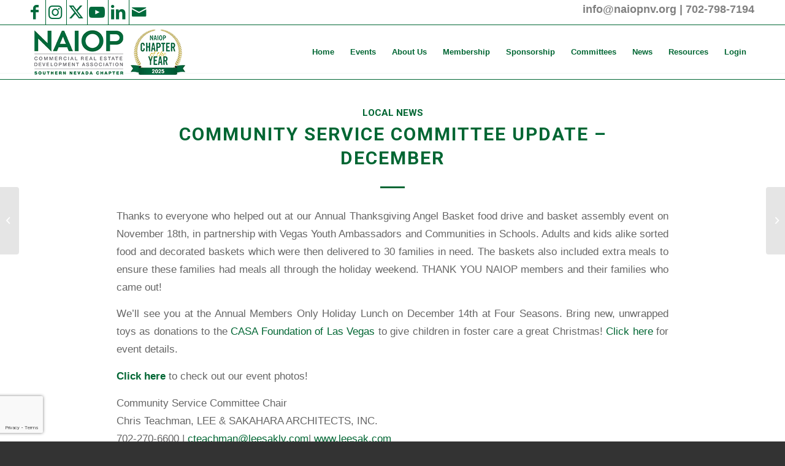

--- FILE ---
content_type: text/html; charset=UTF-8
request_url: https://naiopnv.org/community-service-committee-update-december/
body_size: 24628
content:
<!DOCTYPE html>
<html lang="en-US" class="html_stretched responsive av-preloader-disabled  html_header_top html_logo_left html_main_nav_header html_menu_right html_slim html_header_sticky html_header_shrinking html_header_topbar_active html_mobile_menu_phone html_header_searchicon_disabled html_content_align_center html_header_unstick_top_disabled html_header_stretch_disabled html_elegant-blog html_av-submenu-hidden html_av-submenu-display-click html_av-overlay-side html_av-overlay-side-classic html_av-submenu-noclone html_entry_id_5683 av-cookies-no-cookie-consent av-no-preview av-default-lightbox html_text_menu_active av-mobile-menu-switch-default">
<head>
<meta charset="UTF-8" />
<script type="text/javascript">
/* <![CDATA[ */
var gform;gform||(document.addEventListener("gform_main_scripts_loaded",function(){gform.scriptsLoaded=!0}),document.addEventListener("gform/theme/scripts_loaded",function(){gform.themeScriptsLoaded=!0}),window.addEventListener("DOMContentLoaded",function(){gform.domLoaded=!0}),gform={domLoaded:!1,scriptsLoaded:!1,themeScriptsLoaded:!1,isFormEditor:()=>"function"==typeof InitializeEditor,callIfLoaded:function(o){return!(!gform.domLoaded||!gform.scriptsLoaded||!gform.themeScriptsLoaded&&!gform.isFormEditor()||(gform.isFormEditor()&&console.warn("The use of gform.initializeOnLoaded() is deprecated in the form editor context and will be removed in Gravity Forms 3.1."),o(),0))},initializeOnLoaded:function(o){gform.callIfLoaded(o)||(document.addEventListener("gform_main_scripts_loaded",()=>{gform.scriptsLoaded=!0,gform.callIfLoaded(o)}),document.addEventListener("gform/theme/scripts_loaded",()=>{gform.themeScriptsLoaded=!0,gform.callIfLoaded(o)}),window.addEventListener("DOMContentLoaded",()=>{gform.domLoaded=!0,gform.callIfLoaded(o)}))},hooks:{action:{},filter:{}},addAction:function(o,r,e,t){gform.addHook("action",o,r,e,t)},addFilter:function(o,r,e,t){gform.addHook("filter",o,r,e,t)},doAction:function(o){gform.doHook("action",o,arguments)},applyFilters:function(o){return gform.doHook("filter",o,arguments)},removeAction:function(o,r){gform.removeHook("action",o,r)},removeFilter:function(o,r,e){gform.removeHook("filter",o,r,e)},addHook:function(o,r,e,t,n){null==gform.hooks[o][r]&&(gform.hooks[o][r]=[]);var d=gform.hooks[o][r];null==n&&(n=r+"_"+d.length),gform.hooks[o][r].push({tag:n,callable:e,priority:t=null==t?10:t})},doHook:function(r,o,e){var t;if(e=Array.prototype.slice.call(e,1),null!=gform.hooks[r][o]&&((o=gform.hooks[r][o]).sort(function(o,r){return o.priority-r.priority}),o.forEach(function(o){"function"!=typeof(t=o.callable)&&(t=window[t]),"action"==r?t.apply(null,e):e[0]=t.apply(null,e)})),"filter"==r)return e[0]},removeHook:function(o,r,t,n){var e;null!=gform.hooks[o][r]&&(e=(e=gform.hooks[o][r]).filter(function(o,r,e){return!!(null!=n&&n!=o.tag||null!=t&&t!=o.priority)}),gform.hooks[o][r]=e)}});
/* ]]> */
</script>



<!-- mobile setting -->
<meta name="viewport" content="width=device-width, initial-scale=1">

<!-- Scripts/CSS and wp_head hook -->
<meta name='robots' content='index, follow, max-image-preview:large, max-snippet:-1, max-video-preview:-1' />
	<style>img:is([sizes="auto" i], [sizes^="auto," i]) { contain-intrinsic-size: 3000px 1500px }</style>
	
	<!-- This site is optimized with the Yoast SEO plugin v26.7 - https://yoast.com/wordpress/plugins/seo/ -->
	<title>Community Service Committee Update - December - NAIOP SNV</title>
	<link rel="canonical" href="https://naiopnv.org/community-service-committee-update-december/" />
	<meta property="og:locale" content="en_US" />
	<meta property="og:type" content="article" />
	<meta property="og:title" content="Community Service Committee Update - December - NAIOP SNV" />
	<meta property="og:description" content="Thanks to everyone who helped out at our Annual Thanksgiving Angel Basket food drive and basket assembly event on November 18th, in partnership with Vegas Youth Ambassadors and Communities in Schools. Adults and kids alike sorted food and decorated baskets which were then delivered to 30 families in need. The baskets also included extra meals [&hellip;]" />
	<meta property="og:url" content="https://naiopnv.org/community-service-committee-update-december/" />
	<meta property="og:site_name" content="NAIOP SNV" />
	<meta property="article:publisher" content="https://www.facebook.com/naiopnv" />
	<meta property="article:published_time" content="2017-11-28T17:04:15+00:00" />
	<meta property="article:modified_time" content="2017-11-30T15:43:20+00:00" />
	<meta property="og:image" content="https://naiopnv.org/wp-content/uploads/2016/10/og-logo.png" />
	<meta property="og:image:width" content="370" />
	<meta property="og:image:height" content="172" />
	<meta property="og:image:type" content="image/png" />
	<meta name="twitter:card" content="summary_large_image" />
	<meta name="twitter:creator" content="@NAIOPSNV" />
	<meta name="twitter:site" content="@NAIOPSNV" />
	<meta name="twitter:label1" content="Written by" />
	<meta name="twitter:data1" content="" />
	<meta name="twitter:label2" content="Est. reading time" />
	<meta name="twitter:data2" content="1 minute" />
	<script type="application/ld+json" class="yoast-schema-graph">{"@context":"https://schema.org","@graph":[{"@type":"Article","@id":"https://naiopnv.org/community-service-committee-update-december/#article","isPartOf":{"@id":"https://naiopnv.org/community-service-committee-update-december/"},"author":{"name":"","@id":""},"headline":"Community Service Committee Update &#8211; December","datePublished":"2017-11-28T17:04:15+00:00","dateModified":"2017-11-30T15:43:20+00:00","mainEntityOfPage":{"@id":"https://naiopnv.org/community-service-committee-update-december/"},"wordCount":152,"articleSection":["Local News"],"inLanguage":"en-US"},{"@type":"WebPage","@id":"https://naiopnv.org/community-service-committee-update-december/","url":"https://naiopnv.org/community-service-committee-update-december/","name":"Community Service Committee Update - December - NAIOP SNV","isPartOf":{"@id":"https://naiopnv.org/#website"},"datePublished":"2017-11-28T17:04:15+00:00","dateModified":"2017-11-30T15:43:20+00:00","author":{"@id":""},"breadcrumb":{"@id":"https://naiopnv.org/community-service-committee-update-december/#breadcrumb"},"inLanguage":"en-US","potentialAction":[{"@type":"ReadAction","target":["https://naiopnv.org/community-service-committee-update-december/"]}]},{"@type":"BreadcrumbList","@id":"https://naiopnv.org/community-service-committee-update-december/#breadcrumb","itemListElement":[{"@type":"ListItem","position":1,"name":"Home","item":"https://naiopnv.org/home/"},{"@type":"ListItem","position":2,"name":"Community Service Committee Update &#8211; December"}]},{"@type":"WebSite","@id":"https://naiopnv.org/#website","url":"https://naiopnv.org/","name":"NAIOP SNV","description":"","potentialAction":[{"@type":"SearchAction","target":{"@type":"EntryPoint","urlTemplate":"https://naiopnv.org/?s={search_term_string}"},"query-input":{"@type":"PropertyValueSpecification","valueRequired":true,"valueName":"search_term_string"}}],"inLanguage":"en-US"},{"@type":"Person","@id":"","url":"https://naiopnv.org/author/"}]}</script>
	<!-- / Yoast SEO plugin. -->


<link rel='dns-prefetch' href='//cdn.datatables.net' />
<link rel='dns-prefetch' href='//cdn.jsdelivr.net' />
<link rel="alternate" type="application/rss+xml" title="NAIOP SNV &raquo; Feed" href="https://naiopnv.org/feed/" />
<link rel="alternate" type="application/rss+xml" title="NAIOP SNV &raquo; Comments Feed" href="https://naiopnv.org/comments/feed/" />

<!-- google webfont font replacement -->

			<script type='text/javascript'>

				(function() {

					/*	check if webfonts are disabled by user setting via cookie - or user must opt in.	*/
					var html = document.getElementsByTagName('html')[0];
					var cookie_check = html.className.indexOf('av-cookies-needs-opt-in') >= 0 || html.className.indexOf('av-cookies-can-opt-out') >= 0;
					var allow_continue = true;
					var silent_accept_cookie = html.className.indexOf('av-cookies-user-silent-accept') >= 0;

					if( cookie_check && ! silent_accept_cookie )
					{
						if( ! document.cookie.match(/aviaCookieConsent/) || html.className.indexOf('av-cookies-session-refused') >= 0 )
						{
							allow_continue = false;
						}
						else
						{
							if( ! document.cookie.match(/aviaPrivacyRefuseCookiesHideBar/) )
							{
								allow_continue = false;
							}
							else if( ! document.cookie.match(/aviaPrivacyEssentialCookiesEnabled/) )
							{
								allow_continue = false;
							}
							else if( document.cookie.match(/aviaPrivacyGoogleWebfontsDisabled/) )
							{
								allow_continue = false;
							}
						}
					}

					if( allow_continue )
					{
						var f = document.createElement('link');

						f.type 	= 'text/css';
						f.rel 	= 'stylesheet';
						f.href 	= 'https://fonts.googleapis.com/css?family=Roboto:100,400,700&display=auto';
						f.id 	= 'avia-google-webfont';

						document.getElementsByTagName('head')[0].appendChild(f);
					}
				})();

			</script>
			<script type="text/javascript">
/* <![CDATA[ */
window._wpemojiSettings = {"baseUrl":"https:\/\/s.w.org\/images\/core\/emoji\/16.0.1\/72x72\/","ext":".png","svgUrl":"https:\/\/s.w.org\/images\/core\/emoji\/16.0.1\/svg\/","svgExt":".svg","source":{"concatemoji":"https:\/\/naiopnv.org\/wp-includes\/js\/wp-emoji-release.min.js?ver=6.8.3"}};
/*! This file is auto-generated */
!function(s,n){var o,i,e;function c(e){try{var t={supportTests:e,timestamp:(new Date).valueOf()};sessionStorage.setItem(o,JSON.stringify(t))}catch(e){}}function p(e,t,n){e.clearRect(0,0,e.canvas.width,e.canvas.height),e.fillText(t,0,0);var t=new Uint32Array(e.getImageData(0,0,e.canvas.width,e.canvas.height).data),a=(e.clearRect(0,0,e.canvas.width,e.canvas.height),e.fillText(n,0,0),new Uint32Array(e.getImageData(0,0,e.canvas.width,e.canvas.height).data));return t.every(function(e,t){return e===a[t]})}function u(e,t){e.clearRect(0,0,e.canvas.width,e.canvas.height),e.fillText(t,0,0);for(var n=e.getImageData(16,16,1,1),a=0;a<n.data.length;a++)if(0!==n.data[a])return!1;return!0}function f(e,t,n,a){switch(t){case"flag":return n(e,"\ud83c\udff3\ufe0f\u200d\u26a7\ufe0f","\ud83c\udff3\ufe0f\u200b\u26a7\ufe0f")?!1:!n(e,"\ud83c\udde8\ud83c\uddf6","\ud83c\udde8\u200b\ud83c\uddf6")&&!n(e,"\ud83c\udff4\udb40\udc67\udb40\udc62\udb40\udc65\udb40\udc6e\udb40\udc67\udb40\udc7f","\ud83c\udff4\u200b\udb40\udc67\u200b\udb40\udc62\u200b\udb40\udc65\u200b\udb40\udc6e\u200b\udb40\udc67\u200b\udb40\udc7f");case"emoji":return!a(e,"\ud83e\udedf")}return!1}function g(e,t,n,a){var r="undefined"!=typeof WorkerGlobalScope&&self instanceof WorkerGlobalScope?new OffscreenCanvas(300,150):s.createElement("canvas"),o=r.getContext("2d",{willReadFrequently:!0}),i=(o.textBaseline="top",o.font="600 32px Arial",{});return e.forEach(function(e){i[e]=t(o,e,n,a)}),i}function t(e){var t=s.createElement("script");t.src=e,t.defer=!0,s.head.appendChild(t)}"undefined"!=typeof Promise&&(o="wpEmojiSettingsSupports",i=["flag","emoji"],n.supports={everything:!0,everythingExceptFlag:!0},e=new Promise(function(e){s.addEventListener("DOMContentLoaded",e,{once:!0})}),new Promise(function(t){var n=function(){try{var e=JSON.parse(sessionStorage.getItem(o));if("object"==typeof e&&"number"==typeof e.timestamp&&(new Date).valueOf()<e.timestamp+604800&&"object"==typeof e.supportTests)return e.supportTests}catch(e){}return null}();if(!n){if("undefined"!=typeof Worker&&"undefined"!=typeof OffscreenCanvas&&"undefined"!=typeof URL&&URL.createObjectURL&&"undefined"!=typeof Blob)try{var e="postMessage("+g.toString()+"("+[JSON.stringify(i),f.toString(),p.toString(),u.toString()].join(",")+"));",a=new Blob([e],{type:"text/javascript"}),r=new Worker(URL.createObjectURL(a),{name:"wpTestEmojiSupports"});return void(r.onmessage=function(e){c(n=e.data),r.terminate(),t(n)})}catch(e){}c(n=g(i,f,p,u))}t(n)}).then(function(e){for(var t in e)n.supports[t]=e[t],n.supports.everything=n.supports.everything&&n.supports[t],"flag"!==t&&(n.supports.everythingExceptFlag=n.supports.everythingExceptFlag&&n.supports[t]);n.supports.everythingExceptFlag=n.supports.everythingExceptFlag&&!n.supports.flag,n.DOMReady=!1,n.readyCallback=function(){n.DOMReady=!0}}).then(function(){return e}).then(function(){var e;n.supports.everything||(n.readyCallback(),(e=n.source||{}).concatemoji?t(e.concatemoji):e.wpemoji&&e.twemoji&&(t(e.twemoji),t(e.wpemoji)))}))}((window,document),window._wpemojiSettings);
/* ]]> */
</script>
<link data-minify="1" rel='stylesheet' id='avia-grid-css' href='https://naiopnv.org/wp-content/cache/min/1/wp-content/themes/enfold/css/grid.css?ver=1768512270' type='text/css' media='all' />
<link data-minify="1" rel='stylesheet' id='avia-base-css' href='https://naiopnv.org/wp-content/cache/min/1/wp-content/themes/enfold/css/base.css?ver=1768512270' type='text/css' media='all' />
<link data-minify="1" rel='stylesheet' id='avia-layout-css' href='https://naiopnv.org/wp-content/cache/min/1/wp-content/themes/enfold/css/layout.css?ver=1768512270' type='text/css' media='all' />
<link data-minify="1" rel='stylesheet' id='avia-module-blog-css' href='https://naiopnv.org/wp-content/cache/min/1/wp-content/themes/enfold/config-templatebuilder/avia-shortcodes/blog/blog.css?ver=1768512270' type='text/css' media='all' />
<link data-minify="1" rel='stylesheet' id='avia-module-postslider-css' href='https://naiopnv.org/wp-content/cache/min/1/wp-content/themes/enfold/config-templatebuilder/avia-shortcodes/postslider/postslider.css?ver=1768512270' type='text/css' media='all' />
<link data-minify="1" rel='stylesheet' id='avia-module-button-css' href='https://naiopnv.org/wp-content/cache/min/1/wp-content/themes/enfold/config-templatebuilder/avia-shortcodes/buttons/buttons.css?ver=1768512270' type='text/css' media='all' />
<link data-minify="1" rel='stylesheet' id='avia-module-button-fullwidth-css' href='https://naiopnv.org/wp-content/cache/min/1/wp-content/themes/enfold/config-templatebuilder/avia-shortcodes/buttons_fullwidth/buttons_fullwidth.css?ver=1768512270' type='text/css' media='all' />
<link data-minify="1" rel='stylesheet' id='avia-module-comments-css' href='https://naiopnv.org/wp-content/cache/min/1/wp-content/themes/enfold/config-templatebuilder/avia-shortcodes/comments/comments.css?ver=1768512270' type='text/css' media='all' />
<link data-minify="1" rel='stylesheet' id='avia-module-slideshow-css' href='https://naiopnv.org/wp-content/cache/min/1/wp-content/themes/enfold/config-templatebuilder/avia-shortcodes/slideshow/slideshow.css?ver=1768512270' type='text/css' media='all' />
<link data-minify="1" rel='stylesheet' id='avia-module-gallery-css' href='https://naiopnv.org/wp-content/cache/min/1/wp-content/themes/enfold/config-templatebuilder/avia-shortcodes/gallery/gallery.css?ver=1768512270' type='text/css' media='all' />
<link data-minify="1" rel='stylesheet' id='avia-module-gridrow-css' href='https://naiopnv.org/wp-content/cache/min/1/wp-content/themes/enfold/config-templatebuilder/avia-shortcodes/grid_row/grid_row.css?ver=1768512270' type='text/css' media='all' />
<link data-minify="1" rel='stylesheet' id='avia-module-heading-css' href='https://naiopnv.org/wp-content/cache/min/1/wp-content/themes/enfold/config-templatebuilder/avia-shortcodes/heading/heading.css?ver=1768512270' type='text/css' media='all' />
<link data-minify="1" rel='stylesheet' id='avia-module-hr-css' href='https://naiopnv.org/wp-content/cache/min/1/wp-content/themes/enfold/config-templatebuilder/avia-shortcodes/hr/hr.css?ver=1768512270' type='text/css' media='all' />
<link data-minify="1" rel='stylesheet' id='avia-module-icon-css' href='https://naiopnv.org/wp-content/cache/min/1/wp-content/themes/enfold/config-templatebuilder/avia-shortcodes/icon/icon.css?ver=1768512270' type='text/css' media='all' />
<link data-minify="1" rel='stylesheet' id='avia-module-iconbox-css' href='https://naiopnv.org/wp-content/cache/min/1/wp-content/themes/enfold/config-templatebuilder/avia-shortcodes/iconbox/iconbox.css?ver=1768512270' type='text/css' media='all' />
<link data-minify="1" rel='stylesheet' id='avia-module-iconlist-css' href='https://naiopnv.org/wp-content/cache/min/1/wp-content/themes/enfold/config-templatebuilder/avia-shortcodes/iconlist/iconlist.css?ver=1768512270' type='text/css' media='all' />
<link data-minify="1" rel='stylesheet' id='avia-module-image-css' href='https://naiopnv.org/wp-content/cache/min/1/wp-content/themes/enfold/config-templatebuilder/avia-shortcodes/image/image.css?ver=1768512270' type='text/css' media='all' />
<link data-minify="1" rel='stylesheet' id='avia-module-promobox-css' href='https://naiopnv.org/wp-content/cache/min/1/wp-content/themes/enfold/config-templatebuilder/avia-shortcodes/promobox/promobox.css?ver=1768512270' type='text/css' media='all' />
<link data-minify="1" rel='stylesheet' id='avia-sc-search-css' href='https://naiopnv.org/wp-content/cache/min/1/wp-content/themes/enfold/config-templatebuilder/avia-shortcodes/search/search.css?ver=1768512270' type='text/css' media='all' />
<link data-minify="1" rel='stylesheet' id='avia-module-slideshow-ls-css' href='https://naiopnv.org/wp-content/cache/min/1/wp-content/themes/enfold/config-templatebuilder/avia-shortcodes/slideshow_layerslider/slideshow_layerslider.css?ver=1768512270' type='text/css' media='all' />
<link data-minify="1" rel='stylesheet' id='avia-module-social-css' href='https://naiopnv.org/wp-content/cache/min/1/wp-content/themes/enfold/config-templatebuilder/avia-shortcodes/social_share/social_share.css?ver=1768512270' type='text/css' media='all' />
<link data-minify="1" rel='stylesheet' id='avia-module-tabs-css' href='https://naiopnv.org/wp-content/cache/min/1/wp-content/themes/enfold/config-templatebuilder/avia-shortcodes/tabs/tabs.css?ver=1768512270' type='text/css' media='all' />
<link data-minify="1" rel='stylesheet' id='avia-module-video-css' href='https://naiopnv.org/wp-content/cache/min/1/wp-content/themes/enfold/config-templatebuilder/avia-shortcodes/video/video.css?ver=1768512270' type='text/css' media='all' />
<style id='wp-emoji-styles-inline-css' type='text/css'>

	img.wp-smiley, img.emoji {
		display: inline !important;
		border: none !important;
		box-shadow: none !important;
		height: 1em !important;
		width: 1em !important;
		margin: 0 0.07em !important;
		vertical-align: -0.1em !important;
		background: none !important;
		padding: 0 !important;
	}
</style>
<link rel='stylesheet' id='wp-block-library-css' href='https://naiopnv.org/wp-includes/css/dist/block-library/style.min.css?ver=6.8.3' type='text/css' media='all' />
<style id='global-styles-inline-css' type='text/css'>
:root{--wp--preset--aspect-ratio--square: 1;--wp--preset--aspect-ratio--4-3: 4/3;--wp--preset--aspect-ratio--3-4: 3/4;--wp--preset--aspect-ratio--3-2: 3/2;--wp--preset--aspect-ratio--2-3: 2/3;--wp--preset--aspect-ratio--16-9: 16/9;--wp--preset--aspect-ratio--9-16: 9/16;--wp--preset--color--black: #000000;--wp--preset--color--cyan-bluish-gray: #abb8c3;--wp--preset--color--white: #ffffff;--wp--preset--color--pale-pink: #f78da7;--wp--preset--color--vivid-red: #cf2e2e;--wp--preset--color--luminous-vivid-orange: #ff6900;--wp--preset--color--luminous-vivid-amber: #fcb900;--wp--preset--color--light-green-cyan: #7bdcb5;--wp--preset--color--vivid-green-cyan: #00d084;--wp--preset--color--pale-cyan-blue: #8ed1fc;--wp--preset--color--vivid-cyan-blue: #0693e3;--wp--preset--color--vivid-purple: #9b51e0;--wp--preset--color--metallic-red: #b02b2c;--wp--preset--color--maximum-yellow-red: #edae44;--wp--preset--color--yellow-sun: #eeee22;--wp--preset--color--palm-leaf: #83a846;--wp--preset--color--aero: #7bb0e7;--wp--preset--color--old-lavender: #745f7e;--wp--preset--color--steel-teal: #5f8789;--wp--preset--color--raspberry-pink: #d65799;--wp--preset--color--medium-turquoise: #4ecac2;--wp--preset--gradient--vivid-cyan-blue-to-vivid-purple: linear-gradient(135deg,rgba(6,147,227,1) 0%,rgb(155,81,224) 100%);--wp--preset--gradient--light-green-cyan-to-vivid-green-cyan: linear-gradient(135deg,rgb(122,220,180) 0%,rgb(0,208,130) 100%);--wp--preset--gradient--luminous-vivid-amber-to-luminous-vivid-orange: linear-gradient(135deg,rgba(252,185,0,1) 0%,rgba(255,105,0,1) 100%);--wp--preset--gradient--luminous-vivid-orange-to-vivid-red: linear-gradient(135deg,rgba(255,105,0,1) 0%,rgb(207,46,46) 100%);--wp--preset--gradient--very-light-gray-to-cyan-bluish-gray: linear-gradient(135deg,rgb(238,238,238) 0%,rgb(169,184,195) 100%);--wp--preset--gradient--cool-to-warm-spectrum: linear-gradient(135deg,rgb(74,234,220) 0%,rgb(151,120,209) 20%,rgb(207,42,186) 40%,rgb(238,44,130) 60%,rgb(251,105,98) 80%,rgb(254,248,76) 100%);--wp--preset--gradient--blush-light-purple: linear-gradient(135deg,rgb(255,206,236) 0%,rgb(152,150,240) 100%);--wp--preset--gradient--blush-bordeaux: linear-gradient(135deg,rgb(254,205,165) 0%,rgb(254,45,45) 50%,rgb(107,0,62) 100%);--wp--preset--gradient--luminous-dusk: linear-gradient(135deg,rgb(255,203,112) 0%,rgb(199,81,192) 50%,rgb(65,88,208) 100%);--wp--preset--gradient--pale-ocean: linear-gradient(135deg,rgb(255,245,203) 0%,rgb(182,227,212) 50%,rgb(51,167,181) 100%);--wp--preset--gradient--electric-grass: linear-gradient(135deg,rgb(202,248,128) 0%,rgb(113,206,126) 100%);--wp--preset--gradient--midnight: linear-gradient(135deg,rgb(2,3,129) 0%,rgb(40,116,252) 100%);--wp--preset--font-size--small: 1rem;--wp--preset--font-size--medium: 1.125rem;--wp--preset--font-size--large: 1.75rem;--wp--preset--font-size--x-large: clamp(1.75rem, 3vw, 2.25rem);--wp--preset--spacing--20: 0.44rem;--wp--preset--spacing--30: 0.67rem;--wp--preset--spacing--40: 1rem;--wp--preset--spacing--50: 1.5rem;--wp--preset--spacing--60: 2.25rem;--wp--preset--spacing--70: 3.38rem;--wp--preset--spacing--80: 5.06rem;--wp--preset--shadow--natural: 6px 6px 9px rgba(0, 0, 0, 0.2);--wp--preset--shadow--deep: 12px 12px 50px rgba(0, 0, 0, 0.4);--wp--preset--shadow--sharp: 6px 6px 0px rgba(0, 0, 0, 0.2);--wp--preset--shadow--outlined: 6px 6px 0px -3px rgba(255, 255, 255, 1), 6px 6px rgba(0, 0, 0, 1);--wp--preset--shadow--crisp: 6px 6px 0px rgba(0, 0, 0, 1);}:root { --wp--style--global--content-size: 800px;--wp--style--global--wide-size: 1130px; }:where(body) { margin: 0; }.wp-site-blocks > .alignleft { float: left; margin-right: 2em; }.wp-site-blocks > .alignright { float: right; margin-left: 2em; }.wp-site-blocks > .aligncenter { justify-content: center; margin-left: auto; margin-right: auto; }:where(.is-layout-flex){gap: 0.5em;}:where(.is-layout-grid){gap: 0.5em;}.is-layout-flow > .alignleft{float: left;margin-inline-start: 0;margin-inline-end: 2em;}.is-layout-flow > .alignright{float: right;margin-inline-start: 2em;margin-inline-end: 0;}.is-layout-flow > .aligncenter{margin-left: auto !important;margin-right: auto !important;}.is-layout-constrained > .alignleft{float: left;margin-inline-start: 0;margin-inline-end: 2em;}.is-layout-constrained > .alignright{float: right;margin-inline-start: 2em;margin-inline-end: 0;}.is-layout-constrained > .aligncenter{margin-left: auto !important;margin-right: auto !important;}.is-layout-constrained > :where(:not(.alignleft):not(.alignright):not(.alignfull)){max-width: var(--wp--style--global--content-size);margin-left: auto !important;margin-right: auto !important;}.is-layout-constrained > .alignwide{max-width: var(--wp--style--global--wide-size);}body .is-layout-flex{display: flex;}.is-layout-flex{flex-wrap: wrap;align-items: center;}.is-layout-flex > :is(*, div){margin: 0;}body .is-layout-grid{display: grid;}.is-layout-grid > :is(*, div){margin: 0;}body{padding-top: 0px;padding-right: 0px;padding-bottom: 0px;padding-left: 0px;}a:where(:not(.wp-element-button)){text-decoration: underline;}:root :where(.wp-element-button, .wp-block-button__link){background-color: #32373c;border-width: 0;color: #fff;font-family: inherit;font-size: inherit;line-height: inherit;padding: calc(0.667em + 2px) calc(1.333em + 2px);text-decoration: none;}.has-black-color{color: var(--wp--preset--color--black) !important;}.has-cyan-bluish-gray-color{color: var(--wp--preset--color--cyan-bluish-gray) !important;}.has-white-color{color: var(--wp--preset--color--white) !important;}.has-pale-pink-color{color: var(--wp--preset--color--pale-pink) !important;}.has-vivid-red-color{color: var(--wp--preset--color--vivid-red) !important;}.has-luminous-vivid-orange-color{color: var(--wp--preset--color--luminous-vivid-orange) !important;}.has-luminous-vivid-amber-color{color: var(--wp--preset--color--luminous-vivid-amber) !important;}.has-light-green-cyan-color{color: var(--wp--preset--color--light-green-cyan) !important;}.has-vivid-green-cyan-color{color: var(--wp--preset--color--vivid-green-cyan) !important;}.has-pale-cyan-blue-color{color: var(--wp--preset--color--pale-cyan-blue) !important;}.has-vivid-cyan-blue-color{color: var(--wp--preset--color--vivid-cyan-blue) !important;}.has-vivid-purple-color{color: var(--wp--preset--color--vivid-purple) !important;}.has-metallic-red-color{color: var(--wp--preset--color--metallic-red) !important;}.has-maximum-yellow-red-color{color: var(--wp--preset--color--maximum-yellow-red) !important;}.has-yellow-sun-color{color: var(--wp--preset--color--yellow-sun) !important;}.has-palm-leaf-color{color: var(--wp--preset--color--palm-leaf) !important;}.has-aero-color{color: var(--wp--preset--color--aero) !important;}.has-old-lavender-color{color: var(--wp--preset--color--old-lavender) !important;}.has-steel-teal-color{color: var(--wp--preset--color--steel-teal) !important;}.has-raspberry-pink-color{color: var(--wp--preset--color--raspberry-pink) !important;}.has-medium-turquoise-color{color: var(--wp--preset--color--medium-turquoise) !important;}.has-black-background-color{background-color: var(--wp--preset--color--black) !important;}.has-cyan-bluish-gray-background-color{background-color: var(--wp--preset--color--cyan-bluish-gray) !important;}.has-white-background-color{background-color: var(--wp--preset--color--white) !important;}.has-pale-pink-background-color{background-color: var(--wp--preset--color--pale-pink) !important;}.has-vivid-red-background-color{background-color: var(--wp--preset--color--vivid-red) !important;}.has-luminous-vivid-orange-background-color{background-color: var(--wp--preset--color--luminous-vivid-orange) !important;}.has-luminous-vivid-amber-background-color{background-color: var(--wp--preset--color--luminous-vivid-amber) !important;}.has-light-green-cyan-background-color{background-color: var(--wp--preset--color--light-green-cyan) !important;}.has-vivid-green-cyan-background-color{background-color: var(--wp--preset--color--vivid-green-cyan) !important;}.has-pale-cyan-blue-background-color{background-color: var(--wp--preset--color--pale-cyan-blue) !important;}.has-vivid-cyan-blue-background-color{background-color: var(--wp--preset--color--vivid-cyan-blue) !important;}.has-vivid-purple-background-color{background-color: var(--wp--preset--color--vivid-purple) !important;}.has-metallic-red-background-color{background-color: var(--wp--preset--color--metallic-red) !important;}.has-maximum-yellow-red-background-color{background-color: var(--wp--preset--color--maximum-yellow-red) !important;}.has-yellow-sun-background-color{background-color: var(--wp--preset--color--yellow-sun) !important;}.has-palm-leaf-background-color{background-color: var(--wp--preset--color--palm-leaf) !important;}.has-aero-background-color{background-color: var(--wp--preset--color--aero) !important;}.has-old-lavender-background-color{background-color: var(--wp--preset--color--old-lavender) !important;}.has-steel-teal-background-color{background-color: var(--wp--preset--color--steel-teal) !important;}.has-raspberry-pink-background-color{background-color: var(--wp--preset--color--raspberry-pink) !important;}.has-medium-turquoise-background-color{background-color: var(--wp--preset--color--medium-turquoise) !important;}.has-black-border-color{border-color: var(--wp--preset--color--black) !important;}.has-cyan-bluish-gray-border-color{border-color: var(--wp--preset--color--cyan-bluish-gray) !important;}.has-white-border-color{border-color: var(--wp--preset--color--white) !important;}.has-pale-pink-border-color{border-color: var(--wp--preset--color--pale-pink) !important;}.has-vivid-red-border-color{border-color: var(--wp--preset--color--vivid-red) !important;}.has-luminous-vivid-orange-border-color{border-color: var(--wp--preset--color--luminous-vivid-orange) !important;}.has-luminous-vivid-amber-border-color{border-color: var(--wp--preset--color--luminous-vivid-amber) !important;}.has-light-green-cyan-border-color{border-color: var(--wp--preset--color--light-green-cyan) !important;}.has-vivid-green-cyan-border-color{border-color: var(--wp--preset--color--vivid-green-cyan) !important;}.has-pale-cyan-blue-border-color{border-color: var(--wp--preset--color--pale-cyan-blue) !important;}.has-vivid-cyan-blue-border-color{border-color: var(--wp--preset--color--vivid-cyan-blue) !important;}.has-vivid-purple-border-color{border-color: var(--wp--preset--color--vivid-purple) !important;}.has-metallic-red-border-color{border-color: var(--wp--preset--color--metallic-red) !important;}.has-maximum-yellow-red-border-color{border-color: var(--wp--preset--color--maximum-yellow-red) !important;}.has-yellow-sun-border-color{border-color: var(--wp--preset--color--yellow-sun) !important;}.has-palm-leaf-border-color{border-color: var(--wp--preset--color--palm-leaf) !important;}.has-aero-border-color{border-color: var(--wp--preset--color--aero) !important;}.has-old-lavender-border-color{border-color: var(--wp--preset--color--old-lavender) !important;}.has-steel-teal-border-color{border-color: var(--wp--preset--color--steel-teal) !important;}.has-raspberry-pink-border-color{border-color: var(--wp--preset--color--raspberry-pink) !important;}.has-medium-turquoise-border-color{border-color: var(--wp--preset--color--medium-turquoise) !important;}.has-vivid-cyan-blue-to-vivid-purple-gradient-background{background: var(--wp--preset--gradient--vivid-cyan-blue-to-vivid-purple) !important;}.has-light-green-cyan-to-vivid-green-cyan-gradient-background{background: var(--wp--preset--gradient--light-green-cyan-to-vivid-green-cyan) !important;}.has-luminous-vivid-amber-to-luminous-vivid-orange-gradient-background{background: var(--wp--preset--gradient--luminous-vivid-amber-to-luminous-vivid-orange) !important;}.has-luminous-vivid-orange-to-vivid-red-gradient-background{background: var(--wp--preset--gradient--luminous-vivid-orange-to-vivid-red) !important;}.has-very-light-gray-to-cyan-bluish-gray-gradient-background{background: var(--wp--preset--gradient--very-light-gray-to-cyan-bluish-gray) !important;}.has-cool-to-warm-spectrum-gradient-background{background: var(--wp--preset--gradient--cool-to-warm-spectrum) !important;}.has-blush-light-purple-gradient-background{background: var(--wp--preset--gradient--blush-light-purple) !important;}.has-blush-bordeaux-gradient-background{background: var(--wp--preset--gradient--blush-bordeaux) !important;}.has-luminous-dusk-gradient-background{background: var(--wp--preset--gradient--luminous-dusk) !important;}.has-pale-ocean-gradient-background{background: var(--wp--preset--gradient--pale-ocean) !important;}.has-electric-grass-gradient-background{background: var(--wp--preset--gradient--electric-grass) !important;}.has-midnight-gradient-background{background: var(--wp--preset--gradient--midnight) !important;}.has-small-font-size{font-size: var(--wp--preset--font-size--small) !important;}.has-medium-font-size{font-size: var(--wp--preset--font-size--medium) !important;}.has-large-font-size{font-size: var(--wp--preset--font-size--large) !important;}.has-x-large-font-size{font-size: var(--wp--preset--font-size--x-large) !important;}
:where(.wp-block-post-template.is-layout-flex){gap: 1.25em;}:where(.wp-block-post-template.is-layout-grid){gap: 1.25em;}
:where(.wp-block-columns.is-layout-flex){gap: 2em;}:where(.wp-block-columns.is-layout-grid){gap: 2em;}
:root :where(.wp-block-pullquote){font-size: 1.5em;line-height: 1.6;}
</style>
<link data-minify="1" rel='stylesheet' id='datatables-css-css' href='https://naiopnv.org/wp-content/cache/min/1/1.10.9/css/jquery.dataTables.min.css?ver=1768512270' type='text/css' media='all' />
<link data-minify="1" rel='stylesheet' id='jquery-prettyPhoto-styles-css' href='https://naiopnv.org/wp-content/cache/min/1/prettyphoto/3.1.6/css/prettyPhoto.css?ver=1768512270' type='text/css' media='all' />
<link data-minify="1" rel='stylesheet' id='sc-custom-styles-css' href='https://naiopnv.org/wp-content/cache/min/1/wp-content/plugins/sc-custom/content/css/style.css?ver=1768512270' type='text/css' media='all' />
<link data-minify="1" rel='stylesheet' id='SFSImainCss-css' href='https://naiopnv.org/wp-content/cache/min/1/wp-content/plugins/ultimate-social-media-icons/css/sfsi-style.css?ver=1768512270' type='text/css' media='all' />
<link data-minify="1" rel='stylesheet' id='avia-scs-css' href='https://naiopnv.org/wp-content/cache/min/1/wp-content/themes/enfold/css/shortcodes.css?ver=1768512270' type='text/css' media='all' />
<link data-minify="1" rel='stylesheet' id='avia-fold-unfold-css' href='https://naiopnv.org/wp-content/cache/min/1/wp-content/themes/enfold/css/avia-snippet-fold-unfold.css?ver=1768512270' type='text/css' media='all' />
<link rel='stylesheet' id='avia-popup-css-css' href='https://naiopnv.org/wp-content/themes/enfold/js/aviapopup/magnific-popup.min.css?ver=6.0.4' type='text/css' media='screen' />
<link data-minify="1" rel='stylesheet' id='avia-lightbox-css' href='https://naiopnv.org/wp-content/cache/min/1/wp-content/themes/enfold/css/avia-snippet-lightbox.css?ver=1768512270' type='text/css' media='screen' />
<link data-minify="1" rel='stylesheet' id='avia-widget-css-css' href='https://naiopnv.org/wp-content/cache/min/1/wp-content/themes/enfold/css/avia-snippet-widget.css?ver=1768512270' type='text/css' media='screen' />
<link data-minify="1" rel='stylesheet' id='avia-dynamic-css' href='https://naiopnv.org/wp-content/cache/min/1/wp-content/uploads/dynamic_avia/enfold_child.css?ver=1768512270' type='text/css' media='all' />
<link data-minify="1" rel='stylesheet' id='avia-custom-css' href='https://naiopnv.org/wp-content/cache/min/1/wp-content/themes/enfold/css/custom.css?ver=1768512270' type='text/css' media='all' />
<link rel='stylesheet' id='avia-style-css' href='https://naiopnv.org/wp-content/themes/enfold-child/style.css?ver=6.0.4' type='text/css' media='all' />
<link rel='stylesheet' id='tablepress-default-css' href='https://naiopnv.org/wp-content/tablepress-combined.min.css?ver=50' type='text/css' media='all' />
<link data-minify="1" rel='stylesheet' id='avia-gravity-css' href='https://naiopnv.org/wp-content/cache/min/1/wp-content/themes/enfold/config-gravityforms/gravity-mod.css?ver=1768512270' type='text/css' media='screen' />
<style id='rocket-lazyload-inline-css' type='text/css'>
.rll-youtube-player{position:relative;padding-bottom:56.23%;height:0;overflow:hidden;max-width:100%;}.rll-youtube-player:focus-within{outline: 2px solid currentColor;outline-offset: 5px;}.rll-youtube-player iframe{position:absolute;top:0;left:0;width:100%;height:100%;z-index:100;background:0 0}.rll-youtube-player img{bottom:0;display:block;left:0;margin:auto;max-width:100%;width:100%;position:absolute;right:0;top:0;border:none;height:auto;-webkit-transition:.4s all;-moz-transition:.4s all;transition:.4s all}.rll-youtube-player img:hover{-webkit-filter:brightness(75%)}.rll-youtube-player .play{height:100%;width:100%;left:0;top:0;position:absolute;background:url(https://naiopnv.org/wp-content/plugins/wp-rocket/assets/img/youtube.png) no-repeat center;background-color: transparent !important;cursor:pointer;border:none;}
</style>
<script type="text/javascript" src="https://naiopnv.org/wp-includes/js/jquery/jquery.min.js?ver=3.7.1" id="jquery-core-js"></script>
<script type="text/javascript" src="https://naiopnv.org/wp-includes/js/jquery/jquery-migrate.min.js?ver=3.4.1" id="jquery-migrate-js"></script>
<script data-minify="1" type="text/javascript" src="https://naiopnv.org/wp-content/cache/min/1/1.10.9/js/jquery.dataTables.min.js?ver=1768512271" id="datatables-js-js"></script>
<script data-minify="1" type="text/javascript" src="https://naiopnv.org/wp-content/cache/min/1/wp-content/plugins/sc-custom/content/js/scroller.js?ver=1768512271" id="datatables-scrolling-js-js"></script>
<script type="text/javascript" src="https://naiopnv.org/wp-content/plugins/sc-custom/content/js/jquery.mobile-events.min.js?ver=6.8.3" id="jquery-mobile-events-js"></script>
<script data-minify="1" type="text/javascript" src="https://naiopnv.org/wp-content/cache/min/1/prettyphoto/3.1.6/js/jquery.prettyPhoto.js?ver=1768512271" id="jquery-prettyPhoto-js"></script>
<script data-minify="1" type="text/javascript" src="https://naiopnv.org/wp-content/cache/min/1/wp-content/plugins/sc-custom/content/js/main.js?ver=1768512271" id="sc-custom-main-js"></script>
<script data-minify="1" type="text/javascript" src="https://naiopnv.org/wp-content/cache/min/1/wp-content/themes/enfold/js/avia-js.js?ver=1768512271" id="avia-js-js"></script>
<script data-minify="1" type="text/javascript" src="https://naiopnv.org/wp-content/cache/min/1/wp-content/themes/enfold/js/avia-compat.js?ver=1768512271" id="avia-compat-js"></script>
<link rel="https://api.w.org/" href="https://naiopnv.org/wp-json/" /><link rel="alternate" title="JSON" type="application/json" href="https://naiopnv.org/wp-json/wp/v2/posts/5683" /><link rel="EditURI" type="application/rsd+xml" title="RSD" href="https://naiopnv.org/xmlrpc.php?rsd" />
<link rel='shortlink' href='https://naiopnv.org/?p=5683' />
<link rel="alternate" title="oEmbed (JSON)" type="application/json+oembed" href="https://naiopnv.org/wp-json/oembed/1.0/embed?url=https%3A%2F%2Fnaiopnv.org%2Fcommunity-service-committee-update-december%2F" />
<link rel="alternate" title="oEmbed (XML)" type="text/xml+oembed" href="https://naiopnv.org/wp-json/oembed/1.0/embed?url=https%3A%2F%2Fnaiopnv.org%2Fcommunity-service-committee-update-december%2F&#038;format=xml" />
<meta name="follow.[base64]" content="MZpmrAzDpCQzJR0bAgld"/>			<script type='text/javascript'>
				var ajax_object = {};
				ajax_object.ajax_url = 'https://naiopnv.org/wp-admin/admin-ajax.php';
			</script>
		<link rel="profile" href="https://gmpg.org/xfn/11" />
<link rel="alternate" type="application/rss+xml" title="NAIOP SNV RSS2 Feed" href="https://naiopnv.org/feed/" />
<link rel="pingback" href="https://naiopnv.org/xmlrpc.php" />
<!--[if lt IE 9]><script src="https://naiopnv.org/wp-content/themes/enfold/js/html5shiv.js"></script><![endif]-->
<link rel="icon" href="/wp-content/uploads/2022/06/NAIOP-Favicon-96x96-1.png" type="image/png">
<style type="text/css">
		@font-face {font-family: 'entypo-fontello'; font-weight: normal; font-style: normal; font-display: auto;
		src: url('https://naiopnv.org/wp-content/themes/enfold/config-templatebuilder/avia-template-builder/assets/fonts/entypo-fontello.woff2') format('woff2'),
		url('https://naiopnv.org/wp-content/themes/enfold/config-templatebuilder/avia-template-builder/assets/fonts/entypo-fontello.woff') format('woff'),
		url('https://naiopnv.org/wp-content/themes/enfold/config-templatebuilder/avia-template-builder/assets/fonts/entypo-fontello.ttf') format('truetype'),
		url('https://naiopnv.org/wp-content/themes/enfold/config-templatebuilder/avia-template-builder/assets/fonts/entypo-fontello.svg#entypo-fontello') format('svg'),
		url('https://naiopnv.org/wp-content/themes/enfold/config-templatebuilder/avia-template-builder/assets/fonts/entypo-fontello.eot'),
		url('https://naiopnv.org/wp-content/themes/enfold/config-templatebuilder/avia-template-builder/assets/fonts/entypo-fontello.eot?#iefix') format('embedded-opentype');
		} #top .avia-font-entypo-fontello, body .avia-font-entypo-fontello, html body [data-av_iconfont='entypo-fontello']:before{ font-family: 'entypo-fontello'; }
		</style>

<!--
Debugging Info for Theme support: 

Theme: Enfold
Version: 6.0.4
Installed: enfold
AviaFramework Version: 5.6
AviaBuilder Version: 5.3
aviaElementManager Version: 1.0.1
- - - - - - - - - - -
ChildTheme: Enfold Child
ChildTheme Version: 1.0
ChildTheme Installed: enfold

- - - - - - - - - - -
ML:750-PU:132-PLA:13
WP:6.8.3
Compress: CSS:disabled - JS:disabled
Updates: disabled
PLAu:12
--><noscript><style id="rocket-lazyload-nojs-css">.rll-youtube-player, [data-lazy-src]{display:none !important;}</style></noscript>
<meta name="generator" content="WP Rocket 3.20.2" data-wpr-features="wpr_minify_js wpr_lazyload_images wpr_lazyload_iframes wpr_minify_css wpr_desktop" /></head>

<body id="top" class="wp-singular post-template-default single single-post postid-5683 single-format-standard wp-theme-enfold wp-child-theme-enfold-child stretched no_sidebar_border rtl_columns av-curtain-numeric roboto helvetica neue-websave helvetica_neue  sfsi_actvite_theme_default avia-responsive-images-support" itemscope="itemscope" itemtype="https://schema.org/WebPage" >

	
	<div id='wrap_all'>

	
<header id='header' class='all_colors header_color light_bg_color  av_header_top av_logo_left av_main_nav_header av_menu_right av_slim av_header_sticky av_header_shrinking av_header_stretch_disabled av_mobile_menu_phone av_header_searchicon_disabled av_header_unstick_top_disabled av_bottom_nav_disabled  av_header_border_disabled' aria-label="Header" data-av_shrink_factor='50' role="banner" itemscope="itemscope" itemtype="https://schema.org/WPHeader" >

		<div id='header_meta' class='container_wrap container_wrap_meta  av_icon_active_left av_extra_header_active av_phone_active_right av_entry_id_5683'>

			      <div class='container'>
			      <ul class='noLightbox social_bookmarks icon_count_6'><li class='social_bookmarks_facebook av-social-link-facebook social_icon_1'><a target="_blank" aria-label="Link to Facebook" href='https://www.facebook.com/naiopsnv/' aria-hidden='false' data-av_icon='' data-av_iconfont='entypo-fontello' title='Facebook' rel="noopener"><span class='avia_hidden_link_text'>Facebook</span></a></li><li class='social_bookmarks_instagram av-social-link-instagram social_icon_2'><a target="_blank" aria-label="Link to Instagram" href='https://www.instagram.com/naiopsnv/' aria-hidden='false' data-av_icon='' data-av_iconfont='entypo-fontello' title='Instagram' rel="noopener"><span class='avia_hidden_link_text'>Instagram</span></a></li><li class='social_bookmarks_twitter av-social-link-twitter social_icon_3'><a target="_blank" aria-label="Link to X" href='https://twitter.com/NAIOPSNV' aria-hidden='false' data-av_icon='' data-av_iconfont='entypo-fontello' title='X' rel="noopener"><span class='avia_hidden_link_text'>X</span></a></li><li class='social_bookmarks_youtube av-social-link-youtube social_icon_4'><a target="_blank" aria-label="Link to Youtube" href='https://www.youtube.com/user/NAIOPSouthernNevada/' aria-hidden='false' data-av_icon='' data-av_iconfont='entypo-fontello' title='Youtube' rel="noopener"><span class='avia_hidden_link_text'>Youtube</span></a></li><li class='social_bookmarks_linkedin av-social-link-linkedin social_icon_5'><a target="_blank" aria-label="Link to LinkedIn" href='https://www.linkedin.com/company/naiop-southern-nevada/' aria-hidden='false' data-av_icon='' data-av_iconfont='entypo-fontello' title='LinkedIn' rel="noopener"><span class='avia_hidden_link_text'>LinkedIn</span></a></li><li class='social_bookmarks_mail av-social-link-mail social_icon_6'><a  aria-label="Link to Mail" href='mailto:info@naiopnv.org' aria-hidden='false' data-av_icon='' data-av_iconfont='entypo-fontello' title='Mail'><span class='avia_hidden_link_text'>Mail</span></a></li></ul><div class='phone-info '><div><a href="mailto:info@naiopnv.org">info@naiopnv.org</a> | <a href="tel:7027987194">702-798-7194</a></div></div>			      </div>
		</div>

		<div  id='header_main' class='container_wrap container_wrap_logo'>

        <div class='container av-logo-container'><div class='inner-container'><span class='logo avia-standard-logo'><a href='https://naiopnv.org/' class='' aria-label='2025 NAIOP SNV Transparent Header Logo and Badge' title='2025 NAIOP SNV Transparent Header Logo and Badge'><img src="data:image/svg+xml,%3Csvg%20xmlns='http://www.w3.org/2000/svg'%20viewBox='0%200%20300%20100'%3E%3C/svg%3E" height="100" width="300" alt='NAIOP SNV' title='2025 NAIOP SNV Transparent Header Logo and Badge' data-lazy-src="https://naiopnv.org/wp-content/uploads/2025/05/2025-NAIOP-SNV-Transparent-Header-Logo-and-Badge.png" /><noscript><img src="https://naiopnv.org/wp-content/uploads/2025/05/2025-NAIOP-SNV-Transparent-Header-Logo-and-Badge.png" height="100" width="300" alt='NAIOP SNV' title='2025 NAIOP SNV Transparent Header Logo and Badge' /></noscript></a></span><nav class='main_menu' data-selectname='Select a page'  role="navigation" itemscope="itemscope" itemtype="https://schema.org/SiteNavigationElement" ><div class="avia-menu av-main-nav-wrap"><ul role="menu" class="menu av-main-nav" id="avia-menu"><li role="menuitem" id="menu-item-155" class="menu-item menu-item-type-custom menu-item-object-custom menu-item-top-level menu-item-top-level-1"><a href="/" itemprop="url" tabindex="0"><span class="avia-bullet"></span><span class="avia-menu-text">Home</span><span class="avia-menu-fx"><span class="avia-arrow-wrap"><span class="avia-arrow"></span></span></span></a></li>
<li role="menuitem" id="menu-item-4096" class="menu-item menu-item-type-custom menu-item-object-custom menu-item-has-children menu-item-top-level menu-item-top-level-2"><a href="#" itemprop="url" tabindex="0"><span class="avia-bullet"></span><span class="avia-menu-text">Events</span><span class="avia-menu-fx"><span class="avia-arrow-wrap"><span class="avia-arrow"></span></span></span></a>


<ul class="sub-menu">
	<li role="menuitem" id="menu-item-4097" class="menu-item menu-item-type-custom menu-item-object-custom"><a target="_blank" href="http://www.naiopnvevents.org/" itemprop="url" tabindex="0" rel="noopener"><span class="avia-bullet"></span><span class="avia-menu-text">Upcoming Events</span></a></li>
	<li role="menuitem" id="menu-item-4141" class="menu-item menu-item-type-post_type menu-item-object-page"><a href="https://naiopnv.org/event-gallery/" itemprop="url" tabindex="0"><span class="avia-bullet"></span><span class="avia-menu-text">Photo Gallery</span></a></li>
	<li role="menuitem" id="menu-item-198" class="menu-item menu-item-type-custom menu-item-object-custom menu-item-has-children"><a href="/spotlight-awards/" itemprop="url" tabindex="0"><span class="avia-bullet"></span><span class="avia-menu-text">Spotlight Awards</span></a>
	<ul class="sub-menu">
		<li role="menuitem" id="menu-item-14270" class="menu-item menu-item-type-post_type menu-item-object-page"><a href="https://naiopnv.org/2025-spotlight-award-winners/" itemprop="url" tabindex="0"><span class="avia-bullet"></span><span class="avia-menu-text">2025 Spotlight Award Winners</span></a></li>
		<li role="menuitem" id="menu-item-13155" class="menu-item menu-item-type-post_type menu-item-object-page"><a href="https://naiopnv.org/2024-spotlight-award-winners/" itemprop="url" tabindex="0"><span class="avia-bullet"></span><span class="avia-menu-text">2024 Spotlight Award Winners</span></a></li>
		<li role="menuitem" id="menu-item-11985" class="menu-item menu-item-type-post_type menu-item-object-page"><a href="https://naiopnv.org/2023-spotlight-award-winners/" itemprop="url" tabindex="0"><span class="avia-bullet"></span><span class="avia-menu-text">2023 Spotlight Award Winners</span></a></li>
		<li role="menuitem" id="menu-item-11223" class="menu-item menu-item-type-post_type menu-item-object-page"><a href="https://naiopnv.org/2022-spotlight-award-winners/" itemprop="url" tabindex="0"><span class="avia-bullet"></span><span class="avia-menu-text">2022 Spotlight Award Winners</span></a></li>
		<li role="menuitem" id="menu-item-9873" class="menu-item menu-item-type-post_type menu-item-object-page"><a href="https://naiopnv.org/2021-spotlight-award-winners/" itemprop="url" tabindex="0"><span class="avia-bullet"></span><span class="avia-menu-text">2021 Spotlight Award Winners</span></a></li>
		<li role="menuitem" id="menu-item-8966" class="menu-item menu-item-type-post_type menu-item-object-page"><a href="https://naiopnv.org/2020-spotlight-award-winners/" itemprop="url" tabindex="0"><span class="avia-bullet"></span><span class="avia-menu-text">2020 Spotlight Award Winners</span></a></li>
		<li role="menuitem" id="menu-item-7517" class="menu-item menu-item-type-post_type menu-item-object-page"><a href="https://naiopnv.org/2019-spotlight-award-winners/" itemprop="url" tabindex="0"><span class="avia-bullet"></span><span class="avia-menu-text">2019 Spotlight Award Winners</span></a></li>
		<li role="menuitem" id="menu-item-6076" class="menu-item menu-item-type-post_type menu-item-object-page"><a href="https://naiopnv.org/2018-spotlight-award-winners/" itemprop="url" tabindex="0"><span class="avia-bullet"></span><span class="avia-menu-text">2018 Spotlight Award Winners</span></a></li>
		<li role="menuitem" id="menu-item-5035" class="menu-item menu-item-type-post_type menu-item-object-page"><a href="https://naiopnv.org/2017-spotlight-award-winners/" itemprop="url" tabindex="0"><span class="avia-bullet"></span><span class="avia-menu-text">2017 Spotlight Award Winners</span></a></li>
		<li role="menuitem" id="menu-item-200" class="menu-item menu-item-type-post_type menu-item-object-page"><a href="https://naiopnv.org/2016-spotlight-award-winners/" itemprop="url" tabindex="0"><span class="avia-bullet"></span><span class="avia-menu-text">2016 Spotlight Award Winners</span></a></li>
		<li role="menuitem" id="menu-item-199" class="menu-item menu-item-type-post_type menu-item-object-page"><a href="https://naiopnv.org/spotlight-award-winners/" itemprop="url" tabindex="0"><span class="avia-bullet"></span><span class="avia-menu-text">2015 Spotlight Award Winners</span></a></li>
	</ul>
</li>
	<li role="menuitem" id="menu-item-194" class="menu-item menu-item-type-post_type menu-item-object-page"><a href="https://naiopnv.org/forecast-committee/" itemprop="url" tabindex="0"><span class="avia-bullet"></span><span class="avia-menu-text">Forecast</span></a></li>
</ul>
</li>
<li role="menuitem" id="menu-item-4148" class="menu-item menu-item-type-custom menu-item-object-custom menu-item-has-children menu-item-top-level menu-item-top-level-3"><a href="#" itemprop="url" tabindex="0"><span class="avia-bullet"></span><span class="avia-menu-text">About Us</span><span class="avia-menu-fx"><span class="avia-arrow-wrap"><span class="avia-arrow"></span></span></span></a>


<ul class="sub-menu">
	<li role="menuitem" id="menu-item-159" class="menu-item menu-item-type-post_type menu-item-object-page"><a href="https://naiopnv.org/about/" itemprop="url" tabindex="0"><span class="avia-bullet"></span><span class="avia-menu-text">Mission Statement</span></a></li>
	<li role="menuitem" id="menu-item-166" class="menu-item menu-item-type-post_type menu-item-object-page"><a href="https://naiopnv.org/who-we-are/" itemprop="url" tabindex="0"><span class="avia-bullet"></span><span class="avia-menu-text">Who We Are</span></a></li>
	<li role="menuitem" id="menu-item-161" class="menu-item menu-item-type-post_type menu-item-object-page"><a href="https://naiopnv.org/team/" itemprop="url" tabindex="0"><span class="avia-bullet"></span><span class="avia-menu-text">Chapter Leadership</span></a></li>
	<li role="menuitem" id="menu-item-7888" class="menu-item menu-item-type-custom menu-item-object-custom menu-item-has-children"><a href="#" itemprop="url" tabindex="0"><span class="avia-bullet"></span><span class="avia-menu-text">Community Service</span></a>
	<ul class="sub-menu">
		<li role="menuitem" id="menu-item-162" class="menu-item menu-item-type-post_type menu-item-object-page"><a href="https://naiopnv.org/community-service/" itemprop="url" tabindex="0"><span class="avia-bullet"></span><span class="avia-menu-text">Community Service Activities</span></a></li>
		<li role="menuitem" id="menu-item-6240" class="menu-item menu-item-type-post_type menu-item-object-page"><a href="https://naiopnv.org/st-judes-ranch-cottage-renovation/" itemprop="url" tabindex="0"><span class="avia-bullet"></span><span class="avia-menu-text">St. Jude&#8217;s Ranch Cottage Renovation</span></a></li>
		<li role="menuitem" id="menu-item-160" class="menu-item menu-item-type-post_type menu-item-object-page"><a href="https://naiopnv.org/casey-jones-health-center/" itemprop="url" tabindex="0"><span class="avia-bullet"></span><span class="avia-menu-text">Casey Jones Health Center</span></a></li>
	</ul>
</li>
	<li role="menuitem" id="menu-item-163" class="menu-item menu-item-type-post_type menu-item-object-page"><a href="https://naiopnv.org/developing-leaders-2/" itemprop="url" tabindex="0"><span class="avia-bullet"></span><span class="avia-menu-text">Developing Leaders Institute (DLI)</span></a></li>
	<li role="menuitem" id="menu-item-12128" class="menu-item menu-item-type-post_type menu-item-object-page"><a href="https://naiopnv.org/developing-organizational-leadership-institute/" itemprop="url" tabindex="0"><span class="avia-bullet"></span><span class="avia-menu-text">Developing Organizational Leadership Institute (DOLI)</span></a></li>
	<li role="menuitem" id="menu-item-4858" class="menu-item menu-item-type-post_type menu-item-object-page"><a href="https://naiopnv.org/naioptim-snow-scholarship-endowment/" itemprop="url" tabindex="0"><span class="avia-bullet"></span><span class="avia-menu-text">NAIOP/Tim Snow Scholarship Endowment</span></a></li>
</ul>
</li>
<li role="menuitem" id="menu-item-8626" class="menu-item menu-item-type-custom menu-item-object-custom menu-item-has-children menu-item-top-level menu-item-top-level-4"><a href="#" itemprop="url" tabindex="0"><span class="avia-bullet"></span><span class="avia-menu-text">Membership</span><span class="avia-menu-fx"><span class="avia-arrow-wrap"><span class="avia-arrow"></span></span></span></a>


<ul class="sub-menu">
	<li role="menuitem" id="menu-item-170" class="menu-item menu-item-type-post_type menu-item-object-page"><a href="https://naiopnv.org/join/" itemprop="url" tabindex="0"><span class="avia-bullet"></span><span class="avia-menu-text">Join</span></a></li>
	<li role="menuitem" id="menu-item-171" class="menu-item menu-item-type-post_type menu-item-object-page"><a href="https://naiopnv.org/members/naiop-members/" itemprop="url" tabindex="0"><span class="avia-bullet"></span><span class="avia-menu-text">Member Directory</span></a></li>
	<li role="menuitem" id="menu-item-172" class="menu-item menu-item-type-post_type menu-item-object-page"><a href="https://naiopnv.org/member-firms/" itemprop="url" tabindex="0"><span class="avia-bullet"></span><span class="avia-menu-text">Member Firms</span></a></li>
	<li role="menuitem" id="menu-item-173" class="menu-item menu-item-type-post_type menu-item-object-page"><a href="https://naiopnv.org/members/" itemprop="url" tabindex="0"><span class="avia-bullet"></span><span class="avia-menu-text">Update Account</span></a></li>
	<li role="menuitem" id="menu-item-13839" class="menu-item menu-item-type-post_type menu-item-object-page"><a href="https://naiopnv.org/government-affairs/" itemprop="url" tabindex="0"><span class="avia-bullet"></span><span class="avia-menu-text">Government Affairs</span></a></li>
</ul>
</li>
<li role="menuitem" id="menu-item-177" class="menu-item menu-item-type-custom menu-item-object-custom menu-item-has-children menu-item-top-level menu-item-top-level-5"><a href="#" itemprop="url" tabindex="0"><span class="avia-bullet"></span><span class="avia-menu-text">Sponsorship</span><span class="avia-menu-fx"><span class="avia-arrow-wrap"><span class="avia-arrow"></span></span></span></a>


<ul class="sub-menu">
	<li role="menuitem" id="menu-item-12871" class="menu-item menu-item-type-post_type menu-item-object-page"><a href="https://naiopnv.org/platinum-sponsors/" itemprop="url" tabindex="0"><span class="avia-bullet"></span><span class="avia-menu-text">Platinum Sponsors</span></a></li>
	<li role="menuitem" id="menu-item-178" class="menu-item menu-item-type-post_type menu-item-object-page"><a href="https://naiopnv.org/naiop-presidents-circle/" itemprop="url" tabindex="0"><span class="avia-bullet"></span><span class="avia-menu-text">President&#8217;s Circle Sponsors</span></a></li>
	<li role="menuitem" id="menu-item-180" class="menu-item menu-item-type-post_type menu-item-object-page"><a href="https://naiopnv.org/sponsorship-opportunities/" itemprop="url" tabindex="0"><span class="avia-bullet"></span><span class="avia-menu-text">Sponsorship Opportunities</span></a></li>
</ul>
</li>
<li role="menuitem" id="menu-item-181" class="menu-item menu-item-type-post_type menu-item-object-page menu-item-has-children menu-item-top-level menu-item-top-level-6"><a href="https://naiopnv.org/committees/" itemprop="url" tabindex="0"><span class="avia-bullet"></span><span class="avia-menu-text">Committees</span><span class="avia-menu-fx"><span class="avia-arrow-wrap"><span class="avia-arrow"></span></span></span></a>


<ul class="sub-menu">
	<li role="menuitem" id="menu-item-182" class="menu-item menu-item-type-post_type menu-item-object-page"><a href="https://naiopnv.org/bus-tour/" itemprop="url" tabindex="0"><span class="avia-bullet"></span><span class="avia-menu-text">Bus Tour</span></a></li>
	<li role="menuitem" id="menu-item-183" class="menu-item menu-item-type-post_type menu-item-object-page"><a href="https://naiopnv.org/communications/" itemprop="url" tabindex="0"><span class="avia-bullet"></span><span class="avia-menu-text">Communications</span></a></li>
	<li role="menuitem" id="menu-item-4229" class="menu-item menu-item-type-post_type menu-item-object-page"><a href="https://naiopnv.org/committees/community-service/" itemprop="url" tabindex="0"><span class="avia-bullet"></span><span class="avia-menu-text">Community Service</span></a></li>
	<li role="menuitem" id="menu-item-184" class="menu-item menu-item-type-post_type menu-item-object-page"><a href="https://naiopnv.org/dli/" itemprop="url" tabindex="0"><span class="avia-bullet"></span><span class="avia-menu-text">DLI</span></a></li>
	<li role="menuitem" id="menu-item-12928" class="menu-item menu-item-type-post_type menu-item-object-page"><a href="https://naiopnv.org/doli/" itemprop="url" tabindex="0"><span class="avia-bullet"></span><span class="avia-menu-text">DOLI</span></a></li>
	<li role="menuitem" id="menu-item-185" class="menu-item menu-item-type-post_type menu-item-object-page"><a href="https://naiopnv.org/education/" itemprop="url" tabindex="0"><span class="avia-bullet"></span><span class="avia-menu-text">Education</span></a></li>
	<li role="menuitem" id="menu-item-187" class="menu-item menu-item-type-post_type menu-item-object-page"><a href="https://naiopnv.org/golf-tournament/" itemprop="url" tabindex="0"><span class="avia-bullet"></span><span class="avia-menu-text">Golf Tournament</span></a></li>
	<li role="menuitem" id="menu-item-188" class="menu-item menu-item-type-post_type menu-item-object-page"><a href="https://naiopnv.org/government-affairs/" itemprop="url" tabindex="0"><span class="avia-bullet"></span><span class="avia-menu-text">Government Affairs</span></a></li>
	<li role="menuitem" id="menu-item-189" class="menu-item menu-item-type-post_type menu-item-object-page"><a href="https://naiopnv.org/membership/" itemprop="url" tabindex="0"><span class="avia-bullet"></span><span class="avia-menu-text">Membership</span></a></li>
	<li role="menuitem" id="menu-item-190" class="menu-item menu-item-type-post_type menu-item-object-page"><a href="https://naiopnv.org/programs/" itemprop="url" tabindex="0"><span class="avia-bullet"></span><span class="avia-menu-text">Programs</span></a></li>
	<li role="menuitem" id="menu-item-192" class="menu-item menu-item-type-post_type menu-item-object-page"><a href="https://naiopnv.org/committees/spotlight-awards/" itemprop="url" tabindex="0"><span class="avia-bullet"></span><span class="avia-menu-text">Spotlight Awards</span></a></li>
</ul>
</li>
<li role="menuitem" id="menu-item-195" class="menu-item menu-item-type-custom menu-item-object-custom menu-item-has-children menu-item-top-level menu-item-top-level-7"><a href="#" itemprop="url" tabindex="0"><span class="avia-bullet"></span><span class="avia-menu-text">News</span><span class="avia-menu-fx"><span class="avia-arrow-wrap"><span class="avia-arrow"></span></span></span></a>


<ul class="sub-menu">
	<li role="menuitem" id="menu-item-5542" class="menu-item menu-item-type-post_type menu-item-object-page"><a href="https://naiopnv.org/local/" itemprop="url" tabindex="0"><span class="avia-bullet"></span><span class="avia-menu-text">Local News</span></a></li>
	<li role="menuitem" id="menu-item-5545" class="menu-item menu-item-type-post_type menu-item-object-page"><a href="https://naiopnv.org/government-affairs-2/" itemprop="url" tabindex="0"><span class="avia-bullet"></span><span class="avia-menu-text">Government Affairs</span></a></li>
	<li role="menuitem" id="menu-item-7699" class="menu-item menu-item-type-post_type menu-item-object-page"><a href="https://naiopnv.org/naiop-corporate-feed/" itemprop="url" tabindex="0"><span class="avia-bullet"></span><span class="avia-menu-text">NAIOP Corporate Feed</span></a></li>
	<li role="menuitem" id="menu-item-14493" class="menu-item menu-item-type-post_type menu-item-object-page"><a href="https://naiopnv.org/members-news/" itemprop="url" tabindex="0"><span class="avia-bullet"></span><span class="avia-menu-text">Members in the News</span></a></li>
</ul>
</li>
<li role="menuitem" id="menu-item-4149" class="menu-item menu-item-type-custom menu-item-object-custom menu-item-has-children menu-item-top-level menu-item-top-level-8"><a href="#" itemprop="url" tabindex="0"><span class="avia-bullet"></span><span class="avia-menu-text">Resources</span><span class="avia-menu-fx"><span class="avia-arrow-wrap"><span class="avia-arrow"></span></span></span></a>


<ul class="sub-menu">
	<li role="menuitem" id="menu-item-4490" class="menu-item menu-item-type-taxonomy menu-item-object-category"><a href="https://naiopnv.org/category/studies/" itemprop="url" tabindex="0"><span class="avia-bullet"></span><span class="avia-menu-text">Studies</span></a></li>
	<li role="menuitem" id="menu-item-5252" class="menu-item menu-item-type-post_type menu-item-object-page"><a href="https://naiopnv.org/resources/research-statistics/" itemprop="url" tabindex="0"><span class="avia-bullet"></span><span class="avia-menu-text">Research &#038; Statistics</span></a></li>
	<li role="menuitem" id="menu-item-210" class="menu-item menu-item-type-custom menu-item-object-custom"><a target="_blank" href="http://www.naiop.org/" itemprop="url" tabindex="0" rel="noopener"><span class="avia-bullet"></span><span class="avia-menu-text">NAIOP Research Foundation</span></a></li>
	<li role="menuitem" id="menu-item-13260" class="menu-item menu-item-type-custom menu-item-object-custom menu-item-has-children"><a href="#" itemprop="url" tabindex="0"><span class="avia-bullet"></span><span class="avia-menu-text">Government Affairs</span></a>
	<ul class="sub-menu">
		<li role="menuitem" id="menu-item-13938" class="menu-item menu-item-type-post_type menu-item-object-page"><a href="https://naiopnv.org/government-affairs/" itemprop="url" tabindex="0"><span class="avia-bullet"></span><span class="avia-menu-text">Committee Leadership</span></a></li>
		<li role="menuitem" id="menu-item-13290" class="menu-item menu-item-type-post_type menu-item-object-page"><a href="https://naiopnv.org/resources/local-municipalities/" itemprop="url" tabindex="0"><span class="avia-bullet"></span><span class="avia-menu-text">Local Municipalities</span></a></li>
		<li role="menuitem" id="menu-item-13289" class="menu-item menu-item-type-post_type menu-item-object-page"><a href="https://naiopnv.org/resources/state-of-nevada/" itemprop="url" tabindex="0"><span class="avia-bullet"></span><span class="avia-menu-text">State of Nevada</span></a></li>
		<li role="menuitem" id="menu-item-13288" class="menu-item menu-item-type-post_type menu-item-object-page"><a href="https://naiopnv.org/resources/utitlities/" itemprop="url" tabindex="0"><span class="avia-bullet"></span><span class="avia-menu-text">Utilities</span></a></li>
		<li role="menuitem" id="menu-item-13316" class="menu-item menu-item-type-post_type menu-item-object-page"><a href="https://naiopnv.org/resources/economic-development-organizations/" itemprop="url" tabindex="0"><span class="avia-bullet"></span><span class="avia-menu-text">Economic Development Organizations</span></a></li>
		<li role="menuitem" id="menu-item-13614" class="menu-item menu-item-type-post_type menu-item-object-page"><a href="https://naiopnv.org/resources/newsworthy/" itemprop="url" tabindex="0"><span class="avia-bullet"></span><span class="avia-menu-text">NAIOP Stuff In the News</span></a></li>
		<li role="menuitem" id="menu-item-13287" class="menu-item menu-item-type-post_type menu-item-object-page"><a href="https://naiopnv.org/resources/important-issues/" itemprop="url" tabindex="0"><span class="avia-bullet"></span><span class="avia-menu-text">Important Issues</span></a></li>
	</ul>
</li>
</ul>
</li>
<li role="menuitem" id="menu-item-211" class="menu-item menu-item-type-post_type menu-item-object-page menu-item-top-level menu-item-top-level-9"><a href="https://naiopnv.org/members/naiop-members/" itemprop="url" tabindex="0"><span class="avia-bullet"></span><span class="avia-menu-text">Login</span><span class="avia-menu-fx"><span class="avia-arrow-wrap"><span class="avia-arrow"></span></span></span></a></li>
<li class="av-burger-menu-main menu-item-avia-special " role="menuitem">
	        			<a href="#" aria-label="Menu" aria-hidden="false">
							<span class="av-hamburger av-hamburger--spin av-js-hamburger">
								<span class="av-hamburger-box">
						          <span class="av-hamburger-inner"></span>
						          <strong>Menu</strong>
								</span>
							</span>
							<span class="avia_hidden_link_text">Menu</span>
						</a>
	        		   </li></ul></div></nav></div> </div> 
		<!-- end container_wrap-->
		</div>
<div data-rocket-location-hash="a0499d3c0816532ba32f6b007babb01a" class="header_bg"></div>
<!-- end header -->
</header>

	<div id='main' class='all_colors' data-scroll-offset='88'>

	
		<div class='container_wrap container_wrap_first main_color fullsize'>

			<div class='container template-blog template-single-blog '>

				<main class='content units av-content-full alpha  av-blog-meta-comments-disabled av-blog-meta-html-info-disabled av-blog-meta-tag-disabled av-main-single'  role="main" itemscope="itemscope" itemtype="https://schema.org/Blog" >

					<article class="post-entry post-entry-type-standard post-entry-5683 post-loop-1 post-parity-odd post-entry-last single-big  post-5683 post type-post status-publish format-standard hentry category-local"  itemscope="itemscope" itemtype="https://schema.org/BlogPosting" itemprop="blogPost" ><div class="blog-meta"></div><div class='entry-content-wrapper clearfix standard-content'><header class="entry-content-header" aria-label="Post: Community Service Committee Update &#8211; December"><div class="av-heading-wrapper"><span class="blog-categories minor-meta"><a href="https://naiopnv.org/category/local/" rel="tag">Local News</a></span><h1 class='post-title entry-title '  itemprop="headline" >Community Service Committee Update &#8211; December<span class="post-format-icon minor-meta"></span></h1></div></header><span class="av-vertical-delimiter"></span><div class="entry-content"  itemprop="text" ><p>Thanks to everyone who helped out at our Annual Thanksgiving Angel Basket food drive and basket assembly event on November 18th, in partnership with Vegas Youth Ambassadors and Communities in Schools. Adults and kids alike sorted food and decorated baskets which were then delivered to 30 families in need. The baskets also included extra meals to ensure these families had meals all through the holiday weekend. THANK YOU NAIOP members and their families who came out! <span id="more-5683"></span></p>
<p>We’ll see you at the Annual Members Only Holiday Lunch on December 14th at Four Seasons. Bring new, unwrapped toys as donations to the <a href="http://www.casafoundationlv.org/">CASA Foundation of Las Vegas </a>to give children in foster care a great Christmas! <a href="https://naiopsouthernnevada.wildapricot.org/event-2645225">Click here</a> for event details.</p>
<p><strong><a href="https://naiopnv.org/community-service/">Click here</a></strong> to check out our event photos!</p>
<p>Community Service Committee Chair<br />
Chris Teachman, LEE &amp; SAKAHARA ARCHITECTS, INC.<br />
702-270-6600 |<a href="mailto:cteachman@leesaklv.com"> cteachman@leesaklv.com</a>| <a href="http://www.leesak.com">www.leesak.com</a></p>
</div><span class="post-meta-infos"><time class="date-container minor-meta updated"  itemprop="datePublished" datetime="2017-11-28T09:04:15-08:00" >November 28, 2017</time><span class="text-sep">/</span><span class="blog-author minor-meta">by <span class="entry-author-link"  itemprop="author" ><span class="author"><span class="fn"></span></span></span></span></span><footer class="entry-footer"><div class='av-social-sharing-box av-social-sharing-box-default av-social-sharing-box-fullwidth'><div class="av-share-box"><h5 class='av-share-link-description av-no-toc '>Share this entry</h5><ul class="av-share-box-list noLightbox"><li class='av-share-link av-social-link-facebook' ><a target="_blank" aria-label="Share on Facebook" href='https://www.facebook.com/sharer.php?u=https://naiopnv.org/community-service-committee-update-december/&#038;t=Community%20Service%20Committee%20Update%20%E2%80%93%20December' aria-hidden='false' data-av_icon='' data-av_iconfont='entypo-fontello' title='' data-avia-related-tooltip='Share on Facebook' rel="noopener"><span class='avia_hidden_link_text'>Share on Facebook</span></a></li><li class='av-share-link av-social-link-twitter' ><a target="_blank" aria-label="Share on X" href='https://twitter.com/share?text=Community%20Service%20Committee%20Update%20%E2%80%93%20December&#038;url=https://naiopnv.org/?p=5683' aria-hidden='false' data-av_icon='' data-av_iconfont='entypo-fontello' title='' data-avia-related-tooltip='Share on X' rel="noopener"><span class='avia_hidden_link_text'>Share on X</span></a></li><li class='av-share-link av-social-link-whatsapp' ><a target="_blank" aria-label="Share on WhatsApp" href='https://api.whatsapp.com/send?text=https://naiopnv.org/community-service-committee-update-december/' aria-hidden='false' data-av_icon='' data-av_iconfont='entypo-fontello' title='' data-avia-related-tooltip='Share on WhatsApp' rel="noopener"><span class='avia_hidden_link_text'>Share on WhatsApp</span></a></li><li class='av-share-link av-social-link-pinterest' ><a target="_blank" aria-label="Share on Pinterest" href='https://pinterest.com/pin/create/button/?url=https%3A%2F%2Fnaiopnv.org%2Fcommunity-service-committee-update-december%2F&#038;description=Community%20Service%20Committee%20Update%20%E2%80%93%20December&#038;media=' aria-hidden='false' data-av_icon='' data-av_iconfont='entypo-fontello' title='' data-avia-related-tooltip='Share on Pinterest' rel="noopener"><span class='avia_hidden_link_text'>Share on Pinterest</span></a></li><li class='av-share-link av-social-link-linkedin' ><a target="_blank" aria-label="Share on LinkedIn" href='https://linkedin.com/shareArticle?mini=true&#038;title=Community%20Service%20Committee%20Update%20%E2%80%93%20December&#038;url=https://naiopnv.org/community-service-committee-update-december/' aria-hidden='false' data-av_icon='' data-av_iconfont='entypo-fontello' title='' data-avia-related-tooltip='Share on LinkedIn' rel="noopener"><span class='avia_hidden_link_text'>Share on LinkedIn</span></a></li><li class='av-share-link av-social-link-tumblr' ><a target="_blank" aria-label="Share on Tumblr" href='https://www.tumblr.com/share/link?url=https%3A%2F%2Fnaiopnv.org%2Fcommunity-service-committee-update-december%2F&#038;name=Community%20Service%20Committee%20Update%20%E2%80%93%20December&#038;description=Thanks%20to%20everyone%20who%20helped%20out%20at%20our%20Annual%20Thanksgiving%20Angel%20Basket%20food%20drive%20and%20basket%20assembly%20event%20on%20November%2018th%2C%20in%20partnership%20with%20Vegas%20Youth%20Ambassadors%20and%20Communities%20in%20Schools.%20Adults%20and%20kids%20alike%20sorted%20food%20and%20decorated%20baskets%20which%20were%20then%20delivered%20to%2030%20families%20in%20need.%20The%20baskets%20also%20included%20extra%20meals%20%5B%E2%80%A6%5D' aria-hidden='false' data-av_icon='' data-av_iconfont='entypo-fontello' title='' data-avia-related-tooltip='Share on Tumblr' rel="noopener"><span class='avia_hidden_link_text'>Share on Tumblr</span></a></li><li class='av-share-link av-social-link-reddit' ><a target="_blank" aria-label="Share on Reddit" href='https://reddit.com/submit?url=https://naiopnv.org/community-service-committee-update-december/&#038;title=Community%20Service%20Committee%20Update%20%E2%80%93%20December' aria-hidden='false' data-av_icon='' data-av_iconfont='entypo-fontello' title='' data-avia-related-tooltip='Share on Reddit' rel="noopener"><span class='avia_hidden_link_text'>Share on Reddit</span></a></li><li class='av-share-link av-social-link-mail' ><a  aria-label="Share by Mail" href='mailto:?subject=Community%20Service%20Committee%20Update%20%E2%80%93%20December&#038;body=https://naiopnv.org/community-service-committee-update-december/' aria-hidden='false' data-av_icon='' data-av_iconfont='entypo-fontello' title='' data-avia-related-tooltip='Share by Mail'><span class='avia_hidden_link_text'>Share by Mail</span></a></li></ul></div></div></footer><div class='post_delimiter'></div></div><div class="post_author_timeline"></div><span class='hidden'>
				<span class='av-structured-data'  itemprop="image" itemscope="itemscope" itemtype="https://schema.org/ImageObject" >
						<span itemprop='url'>https://naiopnv.org/wp-content/uploads/2025/05/2025-NAIOP-SNV-Transparent-Header-Logo-and-Badge.png</span>
						<span itemprop='height'>0</span>
						<span itemprop='width'>0</span>
				</span>
				<span class='av-structured-data'  itemprop="publisher" itemtype="https://schema.org/Organization" itemscope="itemscope" >
						<span itemprop='name'></span>
						<span itemprop='logo' itemscope itemtype='https://schema.org/ImageObject'>
							<span itemprop='url'>https://naiopnv.org/wp-content/uploads/2025/05/2025-NAIOP-SNV-Transparent-Header-Logo-and-Badge.png</span>
						</span>
				</span><span class='av-structured-data'  itemprop="author" itemscope="itemscope" itemtype="https://schema.org/Person" ><span itemprop='name'></span></span><span class='av-structured-data'  itemprop="datePublished" datetime="2017-11-28T09:04:15-08:00" >2017-11-28 09:04:15</span><span class='av-structured-data'  itemprop="dateModified" itemtype="https://schema.org/dateModified" >2017-11-30 07:43:20</span><span class='av-structured-data'  itemprop="mainEntityOfPage" itemtype="https://schema.org/mainEntityOfPage" ><span itemprop='name'>Community Service Committee Update &#8211; December</span></span></span></article><div class='single-big'></div>
				<!--end content-->
				</main>

				
			</div><!--end container-->

		</div><!-- close default .container_wrap element -->

				<div class='container_wrap footer_color' id='footer'>

					<div class='container'>

						<div class='flex_column av_one_third  first el_before_av_one_third'><section id="text-2" class="widget clearfix widget_text"><h3 class="widgettitle">NAIOP Southern Nevada Chapter</h3>			<div class="textwidget"><strong>Telephone:</strong> (702) 798-7194 <br />
<strong>Email:</strong> <a href="mailto:info@naiopnv.org">info@naiopnv.org</a><br />
<strong>Membership Email:</strong> <a href="mailto:membership@naiopnv.org">membership@naiopnv.org</a>
<br />
<strong>Address:</strong> 1880 E Warm Springs, Suite 100<br />Las Vegas, NV 89119</div>
		<span class="seperator extralight-border"></span></section><section id="sfsi-widget-2" class="widget clearfix sfsi"><h3 class="widgettitle">FOLLOW US ON SOCIAL MEDIA</h3>		<div class="sfsi_widget" data-position="widget" style="display:flex;flex-wrap:wrap;justify-content: left">
			<div id='sfsi_wDiv'></div>
			<div class="norm_row sfsi_wDiv "  style="width:225px;position:absolute;;text-align:left"><div style='width:40px; height:40px;margin-left:5px;margin-bottom:5px; ' class='sfsi_wicons shuffeldiv ' ><div class='inerCnt'><a class=' sficn' data-effect='scale' target='_blank'  href='https://www.facebook.com/naiopsnv' id='sfsiid_facebook_icon' style='width:40px;height:40px;opacity:1;'  ><img data-pin-nopin='true' alt='Facebook' title='Facebook' src="data:image/svg+xml,%3Csvg%20xmlns='http://www.w3.org/2000/svg'%20viewBox='0%200%2040%2040'%3E%3C/svg%3E" width='40' height='40' style='' class='sfcm sfsi_wicon ' data-effect='scale'   data-lazy-src="https://naiopnv.org/wp-content/plugins/ultimate-social-media-icons/images/icons_theme/default/default_facebook.png" /><noscript><img data-pin-nopin='true' alt='Facebook' title='Facebook' src='https://naiopnv.org/wp-content/plugins/ultimate-social-media-icons/images/icons_theme/default/default_facebook.png' width='40' height='40' style='' class='sfcm sfsi_wicon ' data-effect='scale'   /></noscript></a></div></div><div style='width:40px; height:40px;margin-left:5px;margin-bottom:5px; ' class='sfsi_wicons shuffeldiv ' ><div class='inerCnt'><a class=' sficn' data-effect='scale' target='_blank'  href='https://twitter.com/NAIOPSNV' id='sfsiid_twitter_icon' style='width:40px;height:40px;opacity:1;'  ><img data-pin-nopin='true' alt='Twitter' title='Twitter' src="data:image/svg+xml,%3Csvg%20xmlns='http://www.w3.org/2000/svg'%20viewBox='0%200%2040%2040'%3E%3C/svg%3E" width='40' height='40' style='' class='sfcm sfsi_wicon ' data-effect='scale'   data-lazy-src="https://naiopnv.org/wp-content/plugins/ultimate-social-media-icons/images/icons_theme/default/default_twitter.png" /><noscript><img data-pin-nopin='true' alt='Twitter' title='Twitter' src='https://naiopnv.org/wp-content/plugins/ultimate-social-media-icons/images/icons_theme/default/default_twitter.png' width='40' height='40' style='' class='sfcm sfsi_wicon ' data-effect='scale'   /></noscript></a></div></div><div style='width:40px; height:40px;margin-left:5px;margin-bottom:5px; ' class='sfsi_wicons shuffeldiv ' ><div class='inerCnt'><a class=' sficn' data-effect='scale' target='_blank'  href='https://www.youtube.com/user/NAIOPSouthernNevada/' id='sfsiid_youtube_icon' style='width:40px;height:40px;opacity:1;'  ><img data-pin-nopin='true' alt='YouTube' title='YouTube' src="data:image/svg+xml,%3Csvg%20xmlns='http://www.w3.org/2000/svg'%20viewBox='0%200%2040%2040'%3E%3C/svg%3E" width='40' height='40' style='' class='sfcm sfsi_wicon ' data-effect='scale'   data-lazy-src="https://naiopnv.org/wp-content/plugins/ultimate-social-media-icons/images/icons_theme/default/default_youtube.png" /><noscript><img data-pin-nopin='true' alt='YouTube' title='YouTube' src='https://naiopnv.org/wp-content/plugins/ultimate-social-media-icons/images/icons_theme/default/default_youtube.png' width='40' height='40' style='' class='sfcm sfsi_wicon ' data-effect='scale'   /></noscript></a></div></div><div style='width:40px; height:40px;margin-left:5px;margin-bottom:5px; ' class='sfsi_wicons shuffeldiv ' ><div class='inerCnt'><a class=' sficn' data-effect='scale' target='_blank'  href='https://www.linkedin.com/company/naiop-southern-nevada/' id='sfsiid_linkedin_icon' style='width:40px;height:40px;opacity:1;'  ><img data-pin-nopin='true' alt='LinkedIn' title='LinkedIn' src="data:image/svg+xml,%3Csvg%20xmlns='http://www.w3.org/2000/svg'%20viewBox='0%200%2040%2040'%3E%3C/svg%3E" width='40' height='40' style='' class='sfcm sfsi_wicon ' data-effect='scale'   data-lazy-src="https://naiopnv.org/wp-content/plugins/ultimate-social-media-icons/images/icons_theme/default/default_linkedin.png" /><noscript><img data-pin-nopin='true' alt='LinkedIn' title='LinkedIn' src='https://naiopnv.org/wp-content/plugins/ultimate-social-media-icons/images/icons_theme/default/default_linkedin.png' width='40' height='40' style='' class='sfcm sfsi_wicon ' data-effect='scale'   /></noscript></a></div></div><div style='width:40px; height:40px;margin-left:5px;margin-bottom:5px; ' class='sfsi_wicons shuffeldiv ' ><div class='inerCnt'><a class=' sficn' data-effect='scale' target='_blank'  href='https://www.instagram.com/naiopsnv/' id='sfsiid_instagram_icon' style='width:40px;height:40px;opacity:1;'  ><img data-pin-nopin='true' alt='Instagram' title='Instagram' src="data:image/svg+xml,%3Csvg%20xmlns='http://www.w3.org/2000/svg'%20viewBox='0%200%2040%2040'%3E%3C/svg%3E" width='40' height='40' style='' class='sfcm sfsi_wicon ' data-effect='scale'   data-lazy-src="https://naiopnv.org/wp-content/plugins/ultimate-social-media-icons/images/icons_theme/default/default_instagram.png" /><noscript><img data-pin-nopin='true' alt='Instagram' title='Instagram' src='https://naiopnv.org/wp-content/plugins/ultimate-social-media-icons/images/icons_theme/default/default_instagram.png' width='40' height='40' style='' class='sfcm sfsi_wicon ' data-effect='scale'   /></noscript></a></div></div></div ><div id="sfsi_holder" class="sfsi_holders" style="position: relative; float: left;width:100%;z-index:-1;"></div ><script>window.addEventListener("sfsi_functions_loaded", function()
			{
				if (typeof sfsi_widget_set == "function") {
					sfsi_widget_set();
				}
			}); </script>			<div style="clear: both;"></div>
		</div>
	<span class="seperator extralight-border"></span></section></div><div class='flex_column av_one_third  el_after_av_one_third el_before_av_one_third '><section id="gform_widget-2" class="widget clearfix gform_widget"><h3 class="widgettitle">Contact Us</h3><link rel='stylesheet' id='gforms_reset_css-css' href='https://naiopnv.org/wp-content/plugins/gravityforms/legacy/css/formreset.min.css?ver=2.9.25' type='text/css' media='all' />
<link rel='stylesheet' id='gforms_formsmain_css-css' href='https://naiopnv.org/wp-content/plugins/gravityforms/legacy/css/formsmain.min.css?ver=2.9.25' type='text/css' media='all' />
<link rel='stylesheet' id='gforms_ready_class_css-css' href='https://naiopnv.org/wp-content/plugins/gravityforms/legacy/css/readyclass.min.css?ver=2.9.25' type='text/css' media='all' />
<link rel='stylesheet' id='gforms_browsers_css-css' href='https://naiopnv.org/wp-content/plugins/gravityforms/legacy/css/browsers.min.css?ver=2.9.25' type='text/css' media='all' />
<script type="text/javascript" src="https://naiopnv.org/wp-includes/js/dist/dom-ready.min.js?ver=f77871ff7694fffea381" id="wp-dom-ready-js"></script>
<script type="text/javascript" src="https://naiopnv.org/wp-includes/js/dist/hooks.min.js?ver=4d63a3d491d11ffd8ac6" id="wp-hooks-js"></script>
<script type="text/javascript" src="https://naiopnv.org/wp-includes/js/dist/i18n.min.js?ver=5e580eb46a90c2b997e6" id="wp-i18n-js"></script>
<script type="text/javascript" id="wp-i18n-js-after">
/* <![CDATA[ */
wp.i18n.setLocaleData( { 'text direction\u0004ltr': [ 'ltr' ] } );
/* ]]> */
</script>
<script type="text/javascript" src="https://naiopnv.org/wp-includes/js/dist/a11y.min.js?ver=3156534cc54473497e14" id="wp-a11y-js"></script>
<script type="text/javascript" defer='defer' src="https://naiopnv.org/wp-content/plugins/gravityforms/js/jquery.json.min.js?ver=2.9.25" id="gform_json-js"></script>
<script type="text/javascript" id="gform_gravityforms-js-extra">
/* <![CDATA[ */
var gform_i18n = {"datepicker":{"days":{"monday":"Mo","tuesday":"Tu","wednesday":"We","thursday":"Th","friday":"Fr","saturday":"Sa","sunday":"Su"},"months":{"january":"January","february":"February","march":"March","april":"April","may":"May","june":"June","july":"July","august":"August","september":"September","october":"October","november":"November","december":"December"},"firstDay":1,"iconText":"Select date"}};
var gf_legacy_multi = [];
var gform_gravityforms = {"strings":{"invalid_file_extension":"This type of file is not allowed. Must be one of the following:","delete_file":"Delete this file","in_progress":"in progress","file_exceeds_limit":"File exceeds size limit","illegal_extension":"This type of file is not allowed.","max_reached":"Maximum number of files reached","unknown_error":"There was a problem while saving the file on the server","currently_uploading":"Please wait for the uploading to complete","cancel":"Cancel","cancel_upload":"Cancel this upload","cancelled":"Cancelled","error":"Error","message":"Message"},"vars":{"images_url":"https:\/\/naiopnv.org\/wp-content\/plugins\/gravityforms\/images"}};
var gf_global = {"gf_currency_config":{"name":"U.S. Dollar","symbol_left":"$","symbol_right":"","symbol_padding":"","thousand_separator":",","decimal_separator":".","decimals":2,"code":"USD"},"base_url":"https:\/\/naiopnv.org\/wp-content\/plugins\/gravityforms","number_formats":[],"spinnerUrl":"https:\/\/naiopnv.org\/wp-content\/plugins\/gravityforms\/images\/spinner.svg","version_hash":"2216496452a5fe33021ee985efe59d20","strings":{"newRowAdded":"New row added.","rowRemoved":"Row removed","formSaved":"The form has been saved.  The content contains the link to return and complete the form."}};
/* ]]> */
</script>
<script type="text/javascript" defer='defer' src="https://naiopnv.org/wp-content/plugins/gravityforms/js/gravityforms.min.js?ver=2.9.25" id="gform_gravityforms-js"></script>
<script type="text/javascript" defer='defer' src="https://www.google.com/recaptcha/api.js?hl=en&amp;ver=6.8.3#038;render=explicit" id="gform_recaptcha-js"></script>

<style type='text/css'>
@import url(https://naiopnv.org/wp-content/plugins/sc-custom/content/css/gform.css);
</style>

<style type='text/css'>
@import url(https://naiopnv.org/wp-content/plugins/sc-custom/content/css/gform_5.css);
</style>

                <div class='gf_browser_chrome gform_wrapper gform_legacy_markup_wrapper gform-theme--no-framework quick-message_wrapper' data-form-theme='legacy' data-form-index='0' id='gform_wrapper_5' ><form method='post' enctype='multipart/form-data'  id='gform_5' class='quick-message' action='/community-service-committee-update-december/' data-formid='5' novalidate>
                        <div class='gform-body gform_body'><ul id='gform_fields_5' class='gform_fields top_label form_sublabel_below description_below validation_below'><li id="field_5_7" class="gfield gfield--type-honeypot gform_validation_container field_sublabel_below gfield--has-description field_description_below field_validation_below gfield_visibility_visible"  ><label class='gfield_label gform-field-label' for='input_5_7'>URL</label><div class='ginput_container'><input name='input_7' id='input_5_7' type='text' value='' autocomplete='new-password'/></div><div class='gfield_description' id='gfield_description_5_7'>This field is for validation purposes and should be left unchanged.</div></li><li id="field_5_1" class="gfield gfield--type-text gfield--input-type-text placeholder-label field_sublabel_below gfield--no-description field_description_below field_validation_below gfield_visibility_visible"  ><label class='gfield_label gform-field-label' for='input_5_1'>Name</label><div class="ginput_container"><input type="text" tabindex="1" class="large" value="" placeholder="Name" id="input_5_1" name="input_1"></div></li><li id="field_5_2" class="gfield gfield--type-text gfield--input-type-text placeholder-label gfield_contains_required field_sublabel_below gfield--no-description field_description_below field_validation_below gfield_visibility_visible"  ><label class='gfield_label gform-field-label' for='input_5_2'>Email<span class="gfield_required"><span class="gfield_required gfield_required_asterisk">*</span></span></label><div class="ginput_container"><input type="text" tabindex="1" class="large" value="" placeholder="Email" id="input_5_2" name="input_2"></div></li><li id="field_5_3" class="gfield gfield--type-textarea gfield--input-type-textarea placeholder-label field_sublabel_below gfield--no-description field_description_below field_validation_below gfield_visibility_visible"  ><label class='gfield_label gform-field-label' for='input_5_3'>Enter Your Message</label><div class="ginput_container"><textarea tabindex="1" class="textarea small" id="input_5_3" placeholder="Enter Your Message" name="input_3"></textarea></div></li><li id="field_5_6" class="gfield gfield--type-captcha gfield--input-type-captcha gfield--width-full field_sublabel_below gfield--no-description field_description_below hidden_label field_validation_below gfield_visibility_visible"  ><label class='gfield_label gform-field-label' for='input_5_6'>CAPTCHA</label><div id='input_5_6' class='ginput_container ginput_recaptcha' data-sitekey='6Ldzqh8rAAAAAJsj6NBOIs2B9CZxavLKKvwEOLIN'  data-theme='light' data-tabindex='-1' data-size='invisible' data-badge='bottomleft'></div></li></ul></div>
        <div class='gform-footer gform_footer top_label'> <input type='submit' id='gform_submit_button_5' class='gform_button button' onclick='gform.submission.handleButtonClick(this);' data-submission-type='submit' value='Send' tabindex='1002' /> 
            <input type='hidden' class='gform_hidden' name='gform_submission_method' data-js='gform_submission_method_5' value='postback' />
            <input type='hidden' class='gform_hidden' name='gform_theme' data-js='gform_theme_5' id='gform_theme_5' value='legacy' />
            <input type='hidden' class='gform_hidden' name='gform_style_settings' data-js='gform_style_settings_5' id='gform_style_settings_5' value='' />
            <input type='hidden' class='gform_hidden' name='is_submit_5' value='1' />
            <input type='hidden' class='gform_hidden' name='gform_submit' value='5' />
            
            <input type='hidden' class='gform_hidden' name='gform_unique_id' value='' />
            <input type='hidden' class='gform_hidden' name='state_5' value='WyJbXSIsIjM3NjhiNzA0MzcxN2VmMDZmMzAxZjg3MTg3NTE3NTg1Il0=' />
            <input type='hidden' autocomplete='off' class='gform_hidden' name='gform_target_page_number_5' id='gform_target_page_number_5' value='0' />
            <input type='hidden' autocomplete='off' class='gform_hidden' name='gform_source_page_number_5' id='gform_source_page_number_5' value='1' />
            <input type='hidden' name='gform_field_values' value='' />
            
        </div>
                        </form>
                        </div><script type="text/javascript">
/* <![CDATA[ */
 gform.initializeOnLoaded( function() {gformInitSpinner( 5, 'https://naiopnv.org/wp-content/plugins/gravityforms/images/spinner.svg', true );jQuery('#gform_ajax_frame_5').on('load',function(){var contents = jQuery(this).contents().find('*').html();var is_postback = contents.indexOf('GF_AJAX_POSTBACK') >= 0;if(!is_postback){return;}var form_content = jQuery(this).contents().find('#gform_wrapper_5');var is_confirmation = jQuery(this).contents().find('#gform_confirmation_wrapper_5').length > 0;var is_redirect = contents.indexOf('gformRedirect(){') >= 0;var is_form = form_content.length > 0 && ! is_redirect && ! is_confirmation;var mt = parseInt(jQuery('html').css('margin-top'), 10) + parseInt(jQuery('body').css('margin-top'), 10) + 100;if(is_form){jQuery('#gform_wrapper_5').html(form_content.html());if(form_content.hasClass('gform_validation_error')){jQuery('#gform_wrapper_5').addClass('gform_validation_error');} else {jQuery('#gform_wrapper_5').removeClass('gform_validation_error');}setTimeout( function() { /* delay the scroll by 50 milliseconds to fix a bug in chrome */  }, 50 );if(window['gformInitDatepicker']) {gformInitDatepicker();}if(window['gformInitPriceFields']) {gformInitPriceFields();}var current_page = jQuery('#gform_source_page_number_5').val();gformInitSpinner( 5, 'https://naiopnv.org/wp-content/plugins/gravityforms/images/spinner.svg', true );jQuery(document).trigger('gform_page_loaded', [5, current_page]);window['gf_submitting_5'] = false;}else if(!is_redirect){var confirmation_content = jQuery(this).contents().find('.GF_AJAX_POSTBACK').html();if(!confirmation_content){confirmation_content = contents;}jQuery('#gform_wrapper_5').replaceWith(confirmation_content);jQuery(document).trigger('gform_confirmation_loaded', [5]);window['gf_submitting_5'] = false;wp.a11y.speak(jQuery('#gform_confirmation_message_5').text());}else{jQuery('#gform_5').append(contents);if(window['gformRedirect']) {gformRedirect();}}jQuery(document).trigger("gform_pre_post_render", [{ formId: "5", currentPage: "current_page", abort: function() { this.preventDefault(); } }]);        if (event && event.defaultPrevented) {                return;        }        const gformWrapperDiv = document.getElementById( "gform_wrapper_5" );        if ( gformWrapperDiv ) {            const visibilitySpan = document.createElement( "span" );            visibilitySpan.id = "gform_visibility_test_5";            gformWrapperDiv.insertAdjacentElement( "afterend", visibilitySpan );        }        const visibilityTestDiv = document.getElementById( "gform_visibility_test_5" );        let postRenderFired = false;        function triggerPostRender() {            if ( postRenderFired ) {                return;            }            postRenderFired = true;            gform.core.triggerPostRenderEvents( 5, current_page );            if ( visibilityTestDiv ) {                visibilityTestDiv.parentNode.removeChild( visibilityTestDiv );            }        }        function debounce( func, wait, immediate ) {            var timeout;            return function() {                var context = this, args = arguments;                var later = function() {                    timeout = null;                    if ( !immediate ) func.apply( context, args );                };                var callNow = immediate && !timeout;                clearTimeout( timeout );                timeout = setTimeout( later, wait );                if ( callNow ) func.apply( context, args );            };        }        const debouncedTriggerPostRender = debounce( function() {            triggerPostRender();        }, 200 );        if ( visibilityTestDiv && visibilityTestDiv.offsetParent === null ) {            const observer = new MutationObserver( ( mutations ) => {                mutations.forEach( ( mutation ) => {                    if ( mutation.type === 'attributes' && visibilityTestDiv.offsetParent !== null ) {                        debouncedTriggerPostRender();                        observer.disconnect();                    }                });            });            observer.observe( document.body, {                attributes: true,                childList: false,                subtree: true,                attributeFilter: [ 'style', 'class' ],            });        } else {            triggerPostRender();        }    } );} ); 
/* ]]> */
</script>
<span class="seperator extralight-border"></span></section></div><div class='flex_column av_one_third  el_after_av_one_third el_before_av_one_third '><section id="text-9" class="widget clearfix widget_text"><h3 class="widgettitle">Join the conversation:</h3>			<div class="textwidget"><p>#NAIOP #NAIOPSNV #CRE #SNVCRE @NAIOPSNV</p>
</div>
		<span class="seperator extralight-border"></span></section></div>
					</div>

				<!-- ####### END FOOTER CONTAINER ####### -->
				</div>

	

	
				<footer class='container_wrap socket_color' id='socket'  role="contentinfo" itemscope="itemscope" itemtype="https://schema.org/WPFooter" aria-label="Copyright and company info" >
                    <div class='container'>

                        <span class='copyright'>©2019 NAIOP - All rights reserved. </span>

                        
                    </div>

	            <!-- ####### END SOCKET CONTAINER ####### -->
				</footer>


					<!-- end main -->
		</div>

		<a class='avia-post-nav avia-post-prev without-image' href='https://naiopnv.org/2017-bus-tour-overview/' ><span class="label iconfont" aria-hidden='true' data-av_icon='' data-av_iconfont='entypo-fontello'></span><span class="entry-info-wrap"><span class="entry-info"><span class='entry-title'>2017 Bus Tour Overview</span></span></span></a><a class='avia-post-nav avia-post-next without-image' href='https://naiopnv.org/dli-class-2-overview/' ><span class="label iconfont" aria-hidden='true' data-av_icon='' data-av_iconfont='entypo-fontello'></span><span class="entry-info-wrap"><span class="entry-info"><span class='entry-title'>DLI Class #2 Overview &#8211; Site Selection</span></span></span></a><!-- end wrap_all --></div>

<a href='#top' title='Scroll to top' id='scroll-top-link' aria-hidden='true' data-av_icon='' data-av_iconfont='entypo-fontello' tabindex='-1'><span class="avia_hidden_link_text">Scroll to top</span></a>

<div data-rocket-location-hash="f733aa893d9c70724ae4006097b573ab" id="fb-root"></div>

<script type="speculationrules">
{"prefetch":[{"source":"document","where":{"and":[{"href_matches":"\/*"},{"not":{"href_matches":["\/wp-*.php","\/wp-admin\/*","\/wp-content\/uploads\/*","\/wp-content\/*","\/wp-content\/plugins\/*","\/wp-content\/themes\/enfold-child\/*","\/wp-content\/themes\/enfold\/*","\/*\\?(.+)"]}},{"not":{"selector_matches":"a[rel~=\"nofollow\"]"}},{"not":{"selector_matches":".no-prefetch, .no-prefetch a"}}]},"eagerness":"conservative"}]}
</script>
                <!--facebook like and share js -->
                <div data-rocket-location-hash="73791c3f349eabf49e295ac8089a36de" id="fb-root"></div>
                <script>
                    (function(d, s, id) {
                        var js, fjs = d.getElementsByTagName(s)[0];
                        if (d.getElementById(id)) return;
                        js = d.createElement(s);
                        js.id = id;
                        js.src = "https://connect.facebook.net/en_US/sdk.js#xfbml=1&version=v3.2";
                        fjs.parentNode.insertBefore(js, fjs);
                    }(document, 'script', 'facebook-jssdk'));
                </script>
                <script>
window.addEventListener('sfsi_functions_loaded', function() {
    if (typeof sfsi_responsive_toggle == 'function') {
        sfsi_responsive_toggle(0);
        // console.log('sfsi_responsive_toggle');

    }
})
</script>
    <script>
        window.addEventListener('sfsi_functions_loaded', function () {
            if (typeof sfsi_plugin_version == 'function') {
                sfsi_plugin_version(2.77);
            }
        });

        function sfsi_processfurther(ref) {
            var feed_id = '[base64]';
            var feedtype = 8;
            var email = jQuery(ref).find('input[name="email"]').val();
            var filter = /^(([^<>()[\]\\.,;:\s@\"]+(\.[^<>()[\]\\.,;:\s@\"]+)*)|(\".+\"))@((\[[0-9]{1,3}\.[0-9]{1,3}\.[0-9]{1,3}\.[0-9]{1,3}\])|(([a-zA-Z\-0-9]+\.)+[a-zA-Z]{2,}))$/;
            if ((email != "Enter your email") && (filter.test(email))) {
                if (feedtype == "8") {
                    var url = "https://api.follow.it/subscription-form/" + feed_id + "/" + feedtype;
                    window.open(url, "popupwindow", "scrollbars=yes,width=1080,height=760");
                    return true;
                }
            } else {
                alert("Please enter email address");
                jQuery(ref).find('input[name="email"]').focus();
                return false;
            }
        }
    </script>
    <style type="text/css" aria-selected="true">
        .sfsi_subscribe_Popinner {
             width: 100% !important;

            height: auto !important;

         padding: 18px 0px !important;

            background-color: #ffffff !important;
        }

        .sfsi_subscribe_Popinner form {
            margin: 0 20px !important;
        }

        .sfsi_subscribe_Popinner h5 {
            font-family: Helvetica,Arial,sans-serif !important;

             font-weight: bold !important;   color:#000000 !important; font-size: 16px !important;   text-align:center !important; margin: 0 0 10px !important;
            padding: 0 !important;
        }

        .sfsi_subscription_form_field {
            margin: 5px 0 !important;
            width: 100% !important;
            display: inline-flex;
            display: -webkit-inline-flex;
        }

        .sfsi_subscription_form_field input {
            width: 100% !important;
            padding: 10px 0px !important;
        }

        .sfsi_subscribe_Popinner input[type=email] {
         font-family: Helvetica,Arial,sans-serif !important;   font-style:normal !important;   font-size:14px !important; text-align: center !important;        }

        .sfsi_subscribe_Popinner input[type=email]::-webkit-input-placeholder {

         font-family: Helvetica,Arial,sans-serif !important;   font-style:normal !important;  font-size: 14px !important;   text-align:center !important;        }

        .sfsi_subscribe_Popinner input[type=email]:-moz-placeholder {
            /* Firefox 18- */
         font-family: Helvetica,Arial,sans-serif !important;   font-style:normal !important;   font-size: 14px !important;   text-align:center !important;
        }

        .sfsi_subscribe_Popinner input[type=email]::-moz-placeholder {
            /* Firefox 19+ */
         font-family: Helvetica,Arial,sans-serif !important;   font-style: normal !important;
              font-size: 14px !important;   text-align:center !important;        }

        .sfsi_subscribe_Popinner input[type=email]:-ms-input-placeholder {

            font-family: Helvetica,Arial,sans-serif !important;  font-style:normal !important;   font-size:14px !important;
         text-align: center !important;        }

        .sfsi_subscribe_Popinner input[type=submit] {

         font-family: Helvetica,Arial,sans-serif !important;   font-weight: bold !important;   color:#000000 !important; font-size: 16px !important;   text-align:center !important; background-color: #dedede !important;        }

                .sfsi_shortcode_container {
            float: left;
        }

        .sfsi_shortcode_container .norm_row .sfsi_wDiv {
            position: relative !important;
        }

        .sfsi_shortcode_container .sfsi_holders {
            display: none;
        }

            </style>

    
 <script type='text/javascript'>
 /* <![CDATA[ */  
var avia_framework_globals = avia_framework_globals || {};
    avia_framework_globals.frameworkUrl = 'https://naiopnv.org/wp-content/themes/enfold/framework/';
    avia_framework_globals.installedAt = 'https://naiopnv.org/wp-content/themes/enfold/';
    avia_framework_globals.ajaxurl = 'https://naiopnv.org/wp-admin/admin-ajax.php';
/* ]]> */ 
</script>
 
 <script type="text/javascript" src="https://naiopnv.org/wp-content/themes/enfold/js/waypoints/waypoints.min.js?ver=6.0.4" id="avia-waypoints-js"></script>
<script data-minify="1" type="text/javascript" src="https://naiopnv.org/wp-content/cache/min/1/wp-content/themes/enfold/js/avia.js?ver=1768512271" id="avia-default-js"></script>
<script data-minify="1" type="text/javascript" src="https://naiopnv.org/wp-content/cache/min/1/wp-content/themes/enfold/js/shortcodes.js?ver=1768512271" id="avia-shortcodes-js"></script>
<script data-minify="1" type="text/javascript" src="https://naiopnv.org/wp-content/cache/min/1/wp-content/themes/enfold/config-templatebuilder/avia-shortcodes/gallery/gallery.js?ver=1768512271" id="avia-module-gallery-js"></script>
<script data-minify="1" type="text/javascript" src="https://naiopnv.org/wp-content/cache/min/1/wp-content/themes/enfold/config-templatebuilder/avia-shortcodes/iconlist/iconlist.js?ver=1768512271" id="avia-module-iconlist-js"></script>
<script data-minify="1" type="text/javascript" src="https://naiopnv.org/wp-content/cache/min/1/wp-content/themes/enfold/config-templatebuilder/avia-shortcodes/slideshow/slideshow.js?ver=1768512271" id="avia-module-slideshow-js"></script>
<script data-minify="1" type="text/javascript" src="https://naiopnv.org/wp-content/cache/min/1/wp-content/themes/enfold/config-templatebuilder/avia-shortcodes/slideshow/slideshow-video.js?ver=1768512271" id="avia-module-slideshow-video-js"></script>
<script data-minify="1" type="text/javascript" src="https://naiopnv.org/wp-content/cache/min/1/wp-content/themes/enfold/config-templatebuilder/avia-shortcodes/slideshow_layerslider/slideshow_layerslider.js?ver=1768512271" id="avia-module-slideshow-ls-js"></script>
<script data-minify="1" type="text/javascript" src="https://naiopnv.org/wp-content/cache/min/1/wp-content/themes/enfold/config-templatebuilder/avia-shortcodes/tabs/tabs.js?ver=1768512271" id="avia-module-tabs-js"></script>
<script data-minify="1" type="text/javascript" src="https://naiopnv.org/wp-content/cache/min/1/wp-content/themes/enfold/config-templatebuilder/avia-shortcodes/video/video.js?ver=1768512271" id="avia-module-video-js"></script>
<script type="text/javascript" src="https://naiopnv.org/wp-includes/js/jquery/ui/core.min.js?ver=1.13.3" id="jquery-ui-core-js"></script>
<script type="text/javascript" src="https://naiopnv.org/wp-content/plugins/ultimate-social-media-icons/js/shuffle/modernizr.custom.min.js?ver=6.8.3" id="SFSIjqueryModernizr-js"></script>
<script type="text/javascript" src="https://naiopnv.org/wp-content/plugins/ultimate-social-media-icons/js/shuffle/jquery.shuffle.min.js?ver=6.8.3" id="SFSIjqueryShuffle-js"></script>
<script type="text/javascript" src="https://naiopnv.org/wp-content/plugins/ultimate-social-media-icons/js/shuffle/random-shuffle-min.js?ver=6.8.3" id="SFSIjqueryrandom-shuffle-js"></script>
<script type="text/javascript" id="SFSICustomJs-js-extra">
/* <![CDATA[ */
var sfsi_icon_ajax_object = {"nonce":"56ac9cb4b9","ajax_url":"https:\/\/naiopnv.org\/wp-admin\/admin-ajax.php","plugin_url":"https:\/\/naiopnv.org\/wp-content\/plugins\/ultimate-social-media-icons\/"};
/* ]]> */
</script>
<script data-minify="1" type="text/javascript" src="https://naiopnv.org/wp-content/cache/min/1/wp-content/plugins/ultimate-social-media-icons/js/custom.js?ver=1768512271" id="SFSICustomJs-js"></script>
<script data-minify="1" type="text/javascript" src="https://naiopnv.org/wp-content/cache/min/1/wp-content/themes/enfold/js/avia-snippet-hamburger-menu.js?ver=1768512271" id="avia-hamburger-menu-js"></script>
<script data-minify="1" type="text/javascript" src="https://naiopnv.org/wp-content/cache/min/1/wp-content/themes/enfold/js/avia-snippet-parallax.js?ver=1768512271" id="avia-parallax-support-js"></script>
<script data-minify="1" type="text/javascript" src="https://naiopnv.org/wp-content/cache/min/1/wp-content/themes/enfold/js/avia-snippet-fold-unfold.js?ver=1768512271" id="avia-fold-unfold-js"></script>
<script type="text/javascript" src="https://naiopnv.org/wp-content/themes/enfold/js/aviapopup/jquery.magnific-popup.min.js?ver=6.0.4" id="avia-popup-js-js"></script>
<script data-minify="1" type="text/javascript" src="https://naiopnv.org/wp-content/cache/min/1/wp-content/themes/enfold/js/avia-snippet-lightbox.js?ver=1768512271" id="avia-lightbox-activation-js"></script>
<script data-minify="1" type="text/javascript" src="https://naiopnv.org/wp-content/cache/min/1/wp-content/themes/enfold/js/avia-snippet-megamenu.js?ver=1768512271" id="avia-megamenu-js"></script>
<script data-minify="1" type="text/javascript" src="https://naiopnv.org/wp-content/cache/min/1/wp-content/themes/enfold/js/avia-snippet-sticky-header.js?ver=1768512271" id="avia-sticky-header-js"></script>
<script data-minify="1" type="text/javascript" src="https://naiopnv.org/wp-content/cache/min/1/wp-content/themes/enfold/js/avia-snippet-footer-effects.js?ver=1768512271" id="avia-footer-effects-js"></script>
<script data-minify="1" type="text/javascript" src="https://naiopnv.org/wp-content/cache/min/1/wp-content/themes/enfold/js/avia-snippet-widget.js?ver=1768512271" id="avia-widget-js-js"></script>
<script data-minify="1" type="text/javascript" defer='defer' src="https://naiopnv.org/wp-content/cache/min/1/wp-content/plugins/sc-custom/content/js/gform.js?ver=1768512271" id="gform_custom_all-js"></script>
<script type="text/javascript" defer='defer' src="https://naiopnv.org/wp-content/plugins/gravityforms/assets/js/dist/utils.min.js?ver=48a3755090e76a154853db28fc254681" id="gform_gravityforms_utils-js"></script>
<script type="text/javascript" defer='defer' src="https://naiopnv.org/wp-content/plugins/gravityforms/assets/js/dist/vendor-theme.min.js?ver=4f8b3915c1c1e1a6800825abd64b03cb" id="gform_gravityforms_theme_vendors-js"></script>
<script type="text/javascript" id="gform_gravityforms_theme-js-extra">
/* <![CDATA[ */
var gform_theme_config = {"common":{"form":{"honeypot":{"version_hash":"2216496452a5fe33021ee985efe59d20"},"ajax":{"ajaxurl":"https:\/\/naiopnv.org\/wp-admin\/admin-ajax.php","ajax_submission_nonce":"0bd1b01d0d","i18n":{"step_announcement":"Step %1$s of %2$s, %3$s","unknown_error":"There was an unknown error processing your request. Please try again."}}}},"hmr_dev":"","public_path":"https:\/\/naiopnv.org\/wp-content\/plugins\/gravityforms\/assets\/js\/dist\/","config_nonce":"d35546111c"};
/* ]]> */
</script>
<script type="text/javascript" defer='defer' src="https://naiopnv.org/wp-content/plugins/gravityforms/assets/js/dist/scripts-theme.min.js?ver=244d9e312b90e462b62b2d9b9d415753" id="gform_gravityforms_theme-js"></script>
<script type="text/javascript">
/* <![CDATA[ */
 gform.initializeOnLoaded( function() { jQuery(document).on('gform_post_render', function(event, formId, currentPage){if(formId == 5) {} } );jQuery(document).on('gform_post_conditional_logic', function(event, formId, fields, isInit){} ) } ); 
/* ]]> */
</script>
<script type="text/javascript">
/* <![CDATA[ */
 gform.initializeOnLoaded( function() {jQuery(document).trigger("gform_pre_post_render", [{ formId: "5", currentPage: "1", abort: function() { this.preventDefault(); } }]);        if (event && event.defaultPrevented) {                return;        }        const gformWrapperDiv = document.getElementById( "gform_wrapper_5" );        if ( gformWrapperDiv ) {            const visibilitySpan = document.createElement( "span" );            visibilitySpan.id = "gform_visibility_test_5";            gformWrapperDiv.insertAdjacentElement( "afterend", visibilitySpan );        }        const visibilityTestDiv = document.getElementById( "gform_visibility_test_5" );        let postRenderFired = false;        function triggerPostRender() {            if ( postRenderFired ) {                return;            }            postRenderFired = true;            gform.core.triggerPostRenderEvents( 5, 1 );            if ( visibilityTestDiv ) {                visibilityTestDiv.parentNode.removeChild( visibilityTestDiv );            }        }        function debounce( func, wait, immediate ) {            var timeout;            return function() {                var context = this, args = arguments;                var later = function() {                    timeout = null;                    if ( !immediate ) func.apply( context, args );                };                var callNow = immediate && !timeout;                clearTimeout( timeout );                timeout = setTimeout( later, wait );                if ( callNow ) func.apply( context, args );            };        }        const debouncedTriggerPostRender = debounce( function() {            triggerPostRender();        }, 200 );        if ( visibilityTestDiv && visibilityTestDiv.offsetParent === null ) {            const observer = new MutationObserver( ( mutations ) => {                mutations.forEach( ( mutation ) => {                    if ( mutation.type === 'attributes' && visibilityTestDiv.offsetParent !== null ) {                        debouncedTriggerPostRender();                        observer.disconnect();                    }                });            });            observer.observe( document.body, {                attributes: true,                childList: false,                subtree: true,                attributeFilter: [ 'style', 'class' ],            });        } else {            triggerPostRender();        }    } ); 
/* ]]> */
</script>

<script type='text/javascript'>

	(function($) {

			/*	check if google analytics tracking is disabled by user setting via cookie - or user must opt in.	*/

			var analytics_code = "<!-- Global site tag (gtag.js) - Google Analytics -->\n<script async src=\"https:\/\/www.googletagmanager.com\/gtag\/js?id=UA-68624534-1\"><\/script>\n<script>\n  window.dataLayer = window.dataLayer || [];\n  function gtag(){dataLayer.push(arguments);}\n  gtag('js', new Date());\n\n  gtag('config', 'UA-68624534-1');\n<\/script>".replace(/\"/g, '"' );
			var html = document.getElementsByTagName('html')[0];

			$('html').on( 'avia-cookie-settings-changed', function(e)
			{
					var cookie_check = html.className.indexOf('av-cookies-needs-opt-in') >= 0 || html.className.indexOf('av-cookies-can-opt-out') >= 0;
					var allow_continue = true;
					var silent_accept_cookie = html.className.indexOf('av-cookies-user-silent-accept') >= 0;
					var script_loaded = $( 'script.google_analytics_scripts' );

					if( cookie_check && ! silent_accept_cookie )
					{
						if( ! document.cookie.match(/aviaCookieConsent/) || html.className.indexOf('av-cookies-session-refused') >= 0 )
						{
							allow_continue = false;
						}
						else
						{
							if( ! document.cookie.match(/aviaPrivacyRefuseCookiesHideBar/) )
							{
								allow_continue = false;
							}
							else if( ! document.cookie.match(/aviaPrivacyEssentialCookiesEnabled/) )
							{
								allow_continue = false;
							}
							else if( document.cookie.match(/aviaPrivacyGoogleTrackingDisabled/) )
							{
								allow_continue = false;
							}
						}
					}

					//	allow 3-rd party plugins to hook (see enfold\config-cookiebot\cookiebot.js)
					if( window['wp'] && wp.hooks )
					{
						allow_continue = wp.hooks.applyFilters( 'aviaCookieConsent_allow_continue', allow_continue );
					}

					if( ! allow_continue )
					{
//						window['ga-disable-UA-68624534-1'] = true;
						if( script_loaded.length > 0 )
						{
							script_loaded.remove();
						}
					}
					else
					{
						if( script_loaded.length == 0 )
						{
							$('head').append( analytics_code );
						}
					}
			});

			$('html').trigger( 'avia-cookie-settings-changed' );

	})( jQuery );

</script><script>window.lazyLoadOptions=[{elements_selector:"img[data-lazy-src],.rocket-lazyload,iframe[data-lazy-src]",data_src:"lazy-src",data_srcset:"lazy-srcset",data_sizes:"lazy-sizes",class_loading:"lazyloading",class_loaded:"lazyloaded",threshold:300,callback_loaded:function(element){if(element.tagName==="IFRAME"&&element.dataset.rocketLazyload=="fitvidscompatible"){if(element.classList.contains("lazyloaded")){if(typeof window.jQuery!="undefined"){if(jQuery.fn.fitVids){jQuery(element).parent().fitVids()}}}}}},{elements_selector:".rocket-lazyload",data_src:"lazy-src",data_srcset:"lazy-srcset",data_sizes:"lazy-sizes",class_loading:"lazyloading",class_loaded:"lazyloaded",threshold:300,}];window.addEventListener('LazyLoad::Initialized',function(e){var lazyLoadInstance=e.detail.instance;if(window.MutationObserver){var observer=new MutationObserver(function(mutations){var image_count=0;var iframe_count=0;var rocketlazy_count=0;mutations.forEach(function(mutation){for(var i=0;i<mutation.addedNodes.length;i++){if(typeof mutation.addedNodes[i].getElementsByTagName!=='function'){continue}
if(typeof mutation.addedNodes[i].getElementsByClassName!=='function'){continue}
images=mutation.addedNodes[i].getElementsByTagName('img');is_image=mutation.addedNodes[i].tagName=="IMG";iframes=mutation.addedNodes[i].getElementsByTagName('iframe');is_iframe=mutation.addedNodes[i].tagName=="IFRAME";rocket_lazy=mutation.addedNodes[i].getElementsByClassName('rocket-lazyload');image_count+=images.length;iframe_count+=iframes.length;rocketlazy_count+=rocket_lazy.length;if(is_image){image_count+=1}
if(is_iframe){iframe_count+=1}}});if(image_count>0||iframe_count>0||rocketlazy_count>0){lazyLoadInstance.update()}});var b=document.getElementsByTagName("body")[0];var config={childList:!0,subtree:!0};observer.observe(b,config)}},!1)</script><script data-no-minify="1" async src="https://naiopnv.org/wp-content/plugins/wp-rocket/assets/js/lazyload/17.8.3/lazyload.min.js"></script><script>function lazyLoadThumb(e,alt,l){var t='<img data-lazy-src="https://i.ytimg.com/vi/ID/hqdefault.jpg" alt="" width="480" height="360"><noscript><img src="https://i.ytimg.com/vi/ID/hqdefault.jpg" alt="" width="480" height="360"></noscript>',a='<button class="play" aria-label="Play Youtube video"></button>';if(l){t=t.replace('data-lazy-','');t=t.replace('loading="lazy"','');t=t.replace(/<noscript>.*?<\/noscript>/g,'');}t=t.replace('alt=""','alt="'+alt+'"');return t.replace("ID",e)+a}function lazyLoadYoutubeIframe(){var e=document.createElement("iframe"),t="ID?autoplay=1";t+=0===this.parentNode.dataset.query.length?"":"&"+this.parentNode.dataset.query;e.setAttribute("src",t.replace("ID",this.parentNode.dataset.src)),e.setAttribute("frameborder","0"),e.setAttribute("allowfullscreen","1"),e.setAttribute("allow","accelerometer; autoplay; encrypted-media; gyroscope; picture-in-picture"),this.parentNode.parentNode.replaceChild(e,this.parentNode)}document.addEventListener("DOMContentLoaded",function(){var exclusions=[];var e,t,p,u,l,a=document.getElementsByClassName("rll-youtube-player");for(t=0;t<a.length;t++)(e=document.createElement("div")),(u='https://i.ytimg.com/vi/ID/hqdefault.jpg'),(u=u.replace('ID',a[t].dataset.id)),(l=exclusions.some(exclusion=>u.includes(exclusion))),e.setAttribute("data-id",a[t].dataset.id),e.setAttribute("data-query",a[t].dataset.query),e.setAttribute("data-src",a[t].dataset.src),(e.innerHTML=lazyLoadThumb(a[t].dataset.id,a[t].dataset.alt,l)),a[t].appendChild(e),(p=e.querySelector(".play")),(p.onclick=lazyLoadYoutubeIframe)});</script><script>var rocket_beacon_data = {"ajax_url":"https:\/\/naiopnv.org\/wp-admin\/admin-ajax.php","nonce":"ace4614b67","url":"https:\/\/naiopnv.org\/community-service-committee-update-december","is_mobile":false,"width_threshold":1600,"height_threshold":700,"delay":500,"debug":null,"status":{"atf":true,"lrc":true,"preconnect_external_domain":true},"elements":"img, video, picture, p, main, div, li, svg, section, header, span","lrc_threshold":1800,"preconnect_external_domain_elements":["link","script","iframe"],"preconnect_external_domain_exclusions":["static.cloudflareinsights.com","rel=\"profile\"","rel=\"preconnect\"","rel=\"dns-prefetch\"","rel=\"icon\""]}</script><script data-name="wpr-wpr-beacon" src='https://naiopnv.org/wp-content/plugins/wp-rocket/assets/js/wpr-beacon.min.js' async></script></body>
</html>

<!-- This website is like a Rocket, isn't it? Performance optimized by WP Rocket. Learn more: https://wp-rocket.me -->

--- FILE ---
content_type: text/html; charset=utf-8
request_url: https://www.google.com/recaptcha/api2/anchor?ar=1&k=6Ldzqh8rAAAAAJsj6NBOIs2B9CZxavLKKvwEOLIN&co=aHR0cHM6Ly9uYWlvcG52Lm9yZzo0NDM.&hl=en&v=PoyoqOPhxBO7pBk68S4YbpHZ&theme=light&size=invisible&badge=bottomleft&anchor-ms=20000&execute-ms=30000&cb=n9vl527ewon7
body_size: 49410
content:
<!DOCTYPE HTML><html dir="ltr" lang="en"><head><meta http-equiv="Content-Type" content="text/html; charset=UTF-8">
<meta http-equiv="X-UA-Compatible" content="IE=edge">
<title>reCAPTCHA</title>
<style type="text/css">
/* cyrillic-ext */
@font-face {
  font-family: 'Roboto';
  font-style: normal;
  font-weight: 400;
  font-stretch: 100%;
  src: url(//fonts.gstatic.com/s/roboto/v48/KFO7CnqEu92Fr1ME7kSn66aGLdTylUAMa3GUBHMdazTgWw.woff2) format('woff2');
  unicode-range: U+0460-052F, U+1C80-1C8A, U+20B4, U+2DE0-2DFF, U+A640-A69F, U+FE2E-FE2F;
}
/* cyrillic */
@font-face {
  font-family: 'Roboto';
  font-style: normal;
  font-weight: 400;
  font-stretch: 100%;
  src: url(//fonts.gstatic.com/s/roboto/v48/KFO7CnqEu92Fr1ME7kSn66aGLdTylUAMa3iUBHMdazTgWw.woff2) format('woff2');
  unicode-range: U+0301, U+0400-045F, U+0490-0491, U+04B0-04B1, U+2116;
}
/* greek-ext */
@font-face {
  font-family: 'Roboto';
  font-style: normal;
  font-weight: 400;
  font-stretch: 100%;
  src: url(//fonts.gstatic.com/s/roboto/v48/KFO7CnqEu92Fr1ME7kSn66aGLdTylUAMa3CUBHMdazTgWw.woff2) format('woff2');
  unicode-range: U+1F00-1FFF;
}
/* greek */
@font-face {
  font-family: 'Roboto';
  font-style: normal;
  font-weight: 400;
  font-stretch: 100%;
  src: url(//fonts.gstatic.com/s/roboto/v48/KFO7CnqEu92Fr1ME7kSn66aGLdTylUAMa3-UBHMdazTgWw.woff2) format('woff2');
  unicode-range: U+0370-0377, U+037A-037F, U+0384-038A, U+038C, U+038E-03A1, U+03A3-03FF;
}
/* math */
@font-face {
  font-family: 'Roboto';
  font-style: normal;
  font-weight: 400;
  font-stretch: 100%;
  src: url(//fonts.gstatic.com/s/roboto/v48/KFO7CnqEu92Fr1ME7kSn66aGLdTylUAMawCUBHMdazTgWw.woff2) format('woff2');
  unicode-range: U+0302-0303, U+0305, U+0307-0308, U+0310, U+0312, U+0315, U+031A, U+0326-0327, U+032C, U+032F-0330, U+0332-0333, U+0338, U+033A, U+0346, U+034D, U+0391-03A1, U+03A3-03A9, U+03B1-03C9, U+03D1, U+03D5-03D6, U+03F0-03F1, U+03F4-03F5, U+2016-2017, U+2034-2038, U+203C, U+2040, U+2043, U+2047, U+2050, U+2057, U+205F, U+2070-2071, U+2074-208E, U+2090-209C, U+20D0-20DC, U+20E1, U+20E5-20EF, U+2100-2112, U+2114-2115, U+2117-2121, U+2123-214F, U+2190, U+2192, U+2194-21AE, U+21B0-21E5, U+21F1-21F2, U+21F4-2211, U+2213-2214, U+2216-22FF, U+2308-230B, U+2310, U+2319, U+231C-2321, U+2336-237A, U+237C, U+2395, U+239B-23B7, U+23D0, U+23DC-23E1, U+2474-2475, U+25AF, U+25B3, U+25B7, U+25BD, U+25C1, U+25CA, U+25CC, U+25FB, U+266D-266F, U+27C0-27FF, U+2900-2AFF, U+2B0E-2B11, U+2B30-2B4C, U+2BFE, U+3030, U+FF5B, U+FF5D, U+1D400-1D7FF, U+1EE00-1EEFF;
}
/* symbols */
@font-face {
  font-family: 'Roboto';
  font-style: normal;
  font-weight: 400;
  font-stretch: 100%;
  src: url(//fonts.gstatic.com/s/roboto/v48/KFO7CnqEu92Fr1ME7kSn66aGLdTylUAMaxKUBHMdazTgWw.woff2) format('woff2');
  unicode-range: U+0001-000C, U+000E-001F, U+007F-009F, U+20DD-20E0, U+20E2-20E4, U+2150-218F, U+2190, U+2192, U+2194-2199, U+21AF, U+21E6-21F0, U+21F3, U+2218-2219, U+2299, U+22C4-22C6, U+2300-243F, U+2440-244A, U+2460-24FF, U+25A0-27BF, U+2800-28FF, U+2921-2922, U+2981, U+29BF, U+29EB, U+2B00-2BFF, U+4DC0-4DFF, U+FFF9-FFFB, U+10140-1018E, U+10190-1019C, U+101A0, U+101D0-101FD, U+102E0-102FB, U+10E60-10E7E, U+1D2C0-1D2D3, U+1D2E0-1D37F, U+1F000-1F0FF, U+1F100-1F1AD, U+1F1E6-1F1FF, U+1F30D-1F30F, U+1F315, U+1F31C, U+1F31E, U+1F320-1F32C, U+1F336, U+1F378, U+1F37D, U+1F382, U+1F393-1F39F, U+1F3A7-1F3A8, U+1F3AC-1F3AF, U+1F3C2, U+1F3C4-1F3C6, U+1F3CA-1F3CE, U+1F3D4-1F3E0, U+1F3ED, U+1F3F1-1F3F3, U+1F3F5-1F3F7, U+1F408, U+1F415, U+1F41F, U+1F426, U+1F43F, U+1F441-1F442, U+1F444, U+1F446-1F449, U+1F44C-1F44E, U+1F453, U+1F46A, U+1F47D, U+1F4A3, U+1F4B0, U+1F4B3, U+1F4B9, U+1F4BB, U+1F4BF, U+1F4C8-1F4CB, U+1F4D6, U+1F4DA, U+1F4DF, U+1F4E3-1F4E6, U+1F4EA-1F4ED, U+1F4F7, U+1F4F9-1F4FB, U+1F4FD-1F4FE, U+1F503, U+1F507-1F50B, U+1F50D, U+1F512-1F513, U+1F53E-1F54A, U+1F54F-1F5FA, U+1F610, U+1F650-1F67F, U+1F687, U+1F68D, U+1F691, U+1F694, U+1F698, U+1F6AD, U+1F6B2, U+1F6B9-1F6BA, U+1F6BC, U+1F6C6-1F6CF, U+1F6D3-1F6D7, U+1F6E0-1F6EA, U+1F6F0-1F6F3, U+1F6F7-1F6FC, U+1F700-1F7FF, U+1F800-1F80B, U+1F810-1F847, U+1F850-1F859, U+1F860-1F887, U+1F890-1F8AD, U+1F8B0-1F8BB, U+1F8C0-1F8C1, U+1F900-1F90B, U+1F93B, U+1F946, U+1F984, U+1F996, U+1F9E9, U+1FA00-1FA6F, U+1FA70-1FA7C, U+1FA80-1FA89, U+1FA8F-1FAC6, U+1FACE-1FADC, U+1FADF-1FAE9, U+1FAF0-1FAF8, U+1FB00-1FBFF;
}
/* vietnamese */
@font-face {
  font-family: 'Roboto';
  font-style: normal;
  font-weight: 400;
  font-stretch: 100%;
  src: url(//fonts.gstatic.com/s/roboto/v48/KFO7CnqEu92Fr1ME7kSn66aGLdTylUAMa3OUBHMdazTgWw.woff2) format('woff2');
  unicode-range: U+0102-0103, U+0110-0111, U+0128-0129, U+0168-0169, U+01A0-01A1, U+01AF-01B0, U+0300-0301, U+0303-0304, U+0308-0309, U+0323, U+0329, U+1EA0-1EF9, U+20AB;
}
/* latin-ext */
@font-face {
  font-family: 'Roboto';
  font-style: normal;
  font-weight: 400;
  font-stretch: 100%;
  src: url(//fonts.gstatic.com/s/roboto/v48/KFO7CnqEu92Fr1ME7kSn66aGLdTylUAMa3KUBHMdazTgWw.woff2) format('woff2');
  unicode-range: U+0100-02BA, U+02BD-02C5, U+02C7-02CC, U+02CE-02D7, U+02DD-02FF, U+0304, U+0308, U+0329, U+1D00-1DBF, U+1E00-1E9F, U+1EF2-1EFF, U+2020, U+20A0-20AB, U+20AD-20C0, U+2113, U+2C60-2C7F, U+A720-A7FF;
}
/* latin */
@font-face {
  font-family: 'Roboto';
  font-style: normal;
  font-weight: 400;
  font-stretch: 100%;
  src: url(//fonts.gstatic.com/s/roboto/v48/KFO7CnqEu92Fr1ME7kSn66aGLdTylUAMa3yUBHMdazQ.woff2) format('woff2');
  unicode-range: U+0000-00FF, U+0131, U+0152-0153, U+02BB-02BC, U+02C6, U+02DA, U+02DC, U+0304, U+0308, U+0329, U+2000-206F, U+20AC, U+2122, U+2191, U+2193, U+2212, U+2215, U+FEFF, U+FFFD;
}
/* cyrillic-ext */
@font-face {
  font-family: 'Roboto';
  font-style: normal;
  font-weight: 500;
  font-stretch: 100%;
  src: url(//fonts.gstatic.com/s/roboto/v48/KFO7CnqEu92Fr1ME7kSn66aGLdTylUAMa3GUBHMdazTgWw.woff2) format('woff2');
  unicode-range: U+0460-052F, U+1C80-1C8A, U+20B4, U+2DE0-2DFF, U+A640-A69F, U+FE2E-FE2F;
}
/* cyrillic */
@font-face {
  font-family: 'Roboto';
  font-style: normal;
  font-weight: 500;
  font-stretch: 100%;
  src: url(//fonts.gstatic.com/s/roboto/v48/KFO7CnqEu92Fr1ME7kSn66aGLdTylUAMa3iUBHMdazTgWw.woff2) format('woff2');
  unicode-range: U+0301, U+0400-045F, U+0490-0491, U+04B0-04B1, U+2116;
}
/* greek-ext */
@font-face {
  font-family: 'Roboto';
  font-style: normal;
  font-weight: 500;
  font-stretch: 100%;
  src: url(//fonts.gstatic.com/s/roboto/v48/KFO7CnqEu92Fr1ME7kSn66aGLdTylUAMa3CUBHMdazTgWw.woff2) format('woff2');
  unicode-range: U+1F00-1FFF;
}
/* greek */
@font-face {
  font-family: 'Roboto';
  font-style: normal;
  font-weight: 500;
  font-stretch: 100%;
  src: url(//fonts.gstatic.com/s/roboto/v48/KFO7CnqEu92Fr1ME7kSn66aGLdTylUAMa3-UBHMdazTgWw.woff2) format('woff2');
  unicode-range: U+0370-0377, U+037A-037F, U+0384-038A, U+038C, U+038E-03A1, U+03A3-03FF;
}
/* math */
@font-face {
  font-family: 'Roboto';
  font-style: normal;
  font-weight: 500;
  font-stretch: 100%;
  src: url(//fonts.gstatic.com/s/roboto/v48/KFO7CnqEu92Fr1ME7kSn66aGLdTylUAMawCUBHMdazTgWw.woff2) format('woff2');
  unicode-range: U+0302-0303, U+0305, U+0307-0308, U+0310, U+0312, U+0315, U+031A, U+0326-0327, U+032C, U+032F-0330, U+0332-0333, U+0338, U+033A, U+0346, U+034D, U+0391-03A1, U+03A3-03A9, U+03B1-03C9, U+03D1, U+03D5-03D6, U+03F0-03F1, U+03F4-03F5, U+2016-2017, U+2034-2038, U+203C, U+2040, U+2043, U+2047, U+2050, U+2057, U+205F, U+2070-2071, U+2074-208E, U+2090-209C, U+20D0-20DC, U+20E1, U+20E5-20EF, U+2100-2112, U+2114-2115, U+2117-2121, U+2123-214F, U+2190, U+2192, U+2194-21AE, U+21B0-21E5, U+21F1-21F2, U+21F4-2211, U+2213-2214, U+2216-22FF, U+2308-230B, U+2310, U+2319, U+231C-2321, U+2336-237A, U+237C, U+2395, U+239B-23B7, U+23D0, U+23DC-23E1, U+2474-2475, U+25AF, U+25B3, U+25B7, U+25BD, U+25C1, U+25CA, U+25CC, U+25FB, U+266D-266F, U+27C0-27FF, U+2900-2AFF, U+2B0E-2B11, U+2B30-2B4C, U+2BFE, U+3030, U+FF5B, U+FF5D, U+1D400-1D7FF, U+1EE00-1EEFF;
}
/* symbols */
@font-face {
  font-family: 'Roboto';
  font-style: normal;
  font-weight: 500;
  font-stretch: 100%;
  src: url(//fonts.gstatic.com/s/roboto/v48/KFO7CnqEu92Fr1ME7kSn66aGLdTylUAMaxKUBHMdazTgWw.woff2) format('woff2');
  unicode-range: U+0001-000C, U+000E-001F, U+007F-009F, U+20DD-20E0, U+20E2-20E4, U+2150-218F, U+2190, U+2192, U+2194-2199, U+21AF, U+21E6-21F0, U+21F3, U+2218-2219, U+2299, U+22C4-22C6, U+2300-243F, U+2440-244A, U+2460-24FF, U+25A0-27BF, U+2800-28FF, U+2921-2922, U+2981, U+29BF, U+29EB, U+2B00-2BFF, U+4DC0-4DFF, U+FFF9-FFFB, U+10140-1018E, U+10190-1019C, U+101A0, U+101D0-101FD, U+102E0-102FB, U+10E60-10E7E, U+1D2C0-1D2D3, U+1D2E0-1D37F, U+1F000-1F0FF, U+1F100-1F1AD, U+1F1E6-1F1FF, U+1F30D-1F30F, U+1F315, U+1F31C, U+1F31E, U+1F320-1F32C, U+1F336, U+1F378, U+1F37D, U+1F382, U+1F393-1F39F, U+1F3A7-1F3A8, U+1F3AC-1F3AF, U+1F3C2, U+1F3C4-1F3C6, U+1F3CA-1F3CE, U+1F3D4-1F3E0, U+1F3ED, U+1F3F1-1F3F3, U+1F3F5-1F3F7, U+1F408, U+1F415, U+1F41F, U+1F426, U+1F43F, U+1F441-1F442, U+1F444, U+1F446-1F449, U+1F44C-1F44E, U+1F453, U+1F46A, U+1F47D, U+1F4A3, U+1F4B0, U+1F4B3, U+1F4B9, U+1F4BB, U+1F4BF, U+1F4C8-1F4CB, U+1F4D6, U+1F4DA, U+1F4DF, U+1F4E3-1F4E6, U+1F4EA-1F4ED, U+1F4F7, U+1F4F9-1F4FB, U+1F4FD-1F4FE, U+1F503, U+1F507-1F50B, U+1F50D, U+1F512-1F513, U+1F53E-1F54A, U+1F54F-1F5FA, U+1F610, U+1F650-1F67F, U+1F687, U+1F68D, U+1F691, U+1F694, U+1F698, U+1F6AD, U+1F6B2, U+1F6B9-1F6BA, U+1F6BC, U+1F6C6-1F6CF, U+1F6D3-1F6D7, U+1F6E0-1F6EA, U+1F6F0-1F6F3, U+1F6F7-1F6FC, U+1F700-1F7FF, U+1F800-1F80B, U+1F810-1F847, U+1F850-1F859, U+1F860-1F887, U+1F890-1F8AD, U+1F8B0-1F8BB, U+1F8C0-1F8C1, U+1F900-1F90B, U+1F93B, U+1F946, U+1F984, U+1F996, U+1F9E9, U+1FA00-1FA6F, U+1FA70-1FA7C, U+1FA80-1FA89, U+1FA8F-1FAC6, U+1FACE-1FADC, U+1FADF-1FAE9, U+1FAF0-1FAF8, U+1FB00-1FBFF;
}
/* vietnamese */
@font-face {
  font-family: 'Roboto';
  font-style: normal;
  font-weight: 500;
  font-stretch: 100%;
  src: url(//fonts.gstatic.com/s/roboto/v48/KFO7CnqEu92Fr1ME7kSn66aGLdTylUAMa3OUBHMdazTgWw.woff2) format('woff2');
  unicode-range: U+0102-0103, U+0110-0111, U+0128-0129, U+0168-0169, U+01A0-01A1, U+01AF-01B0, U+0300-0301, U+0303-0304, U+0308-0309, U+0323, U+0329, U+1EA0-1EF9, U+20AB;
}
/* latin-ext */
@font-face {
  font-family: 'Roboto';
  font-style: normal;
  font-weight: 500;
  font-stretch: 100%;
  src: url(//fonts.gstatic.com/s/roboto/v48/KFO7CnqEu92Fr1ME7kSn66aGLdTylUAMa3KUBHMdazTgWw.woff2) format('woff2');
  unicode-range: U+0100-02BA, U+02BD-02C5, U+02C7-02CC, U+02CE-02D7, U+02DD-02FF, U+0304, U+0308, U+0329, U+1D00-1DBF, U+1E00-1E9F, U+1EF2-1EFF, U+2020, U+20A0-20AB, U+20AD-20C0, U+2113, U+2C60-2C7F, U+A720-A7FF;
}
/* latin */
@font-face {
  font-family: 'Roboto';
  font-style: normal;
  font-weight: 500;
  font-stretch: 100%;
  src: url(//fonts.gstatic.com/s/roboto/v48/KFO7CnqEu92Fr1ME7kSn66aGLdTylUAMa3yUBHMdazQ.woff2) format('woff2');
  unicode-range: U+0000-00FF, U+0131, U+0152-0153, U+02BB-02BC, U+02C6, U+02DA, U+02DC, U+0304, U+0308, U+0329, U+2000-206F, U+20AC, U+2122, U+2191, U+2193, U+2212, U+2215, U+FEFF, U+FFFD;
}
/* cyrillic-ext */
@font-face {
  font-family: 'Roboto';
  font-style: normal;
  font-weight: 900;
  font-stretch: 100%;
  src: url(//fonts.gstatic.com/s/roboto/v48/KFO7CnqEu92Fr1ME7kSn66aGLdTylUAMa3GUBHMdazTgWw.woff2) format('woff2');
  unicode-range: U+0460-052F, U+1C80-1C8A, U+20B4, U+2DE0-2DFF, U+A640-A69F, U+FE2E-FE2F;
}
/* cyrillic */
@font-face {
  font-family: 'Roboto';
  font-style: normal;
  font-weight: 900;
  font-stretch: 100%;
  src: url(//fonts.gstatic.com/s/roboto/v48/KFO7CnqEu92Fr1ME7kSn66aGLdTylUAMa3iUBHMdazTgWw.woff2) format('woff2');
  unicode-range: U+0301, U+0400-045F, U+0490-0491, U+04B0-04B1, U+2116;
}
/* greek-ext */
@font-face {
  font-family: 'Roboto';
  font-style: normal;
  font-weight: 900;
  font-stretch: 100%;
  src: url(//fonts.gstatic.com/s/roboto/v48/KFO7CnqEu92Fr1ME7kSn66aGLdTylUAMa3CUBHMdazTgWw.woff2) format('woff2');
  unicode-range: U+1F00-1FFF;
}
/* greek */
@font-face {
  font-family: 'Roboto';
  font-style: normal;
  font-weight: 900;
  font-stretch: 100%;
  src: url(//fonts.gstatic.com/s/roboto/v48/KFO7CnqEu92Fr1ME7kSn66aGLdTylUAMa3-UBHMdazTgWw.woff2) format('woff2');
  unicode-range: U+0370-0377, U+037A-037F, U+0384-038A, U+038C, U+038E-03A1, U+03A3-03FF;
}
/* math */
@font-face {
  font-family: 'Roboto';
  font-style: normal;
  font-weight: 900;
  font-stretch: 100%;
  src: url(//fonts.gstatic.com/s/roboto/v48/KFO7CnqEu92Fr1ME7kSn66aGLdTylUAMawCUBHMdazTgWw.woff2) format('woff2');
  unicode-range: U+0302-0303, U+0305, U+0307-0308, U+0310, U+0312, U+0315, U+031A, U+0326-0327, U+032C, U+032F-0330, U+0332-0333, U+0338, U+033A, U+0346, U+034D, U+0391-03A1, U+03A3-03A9, U+03B1-03C9, U+03D1, U+03D5-03D6, U+03F0-03F1, U+03F4-03F5, U+2016-2017, U+2034-2038, U+203C, U+2040, U+2043, U+2047, U+2050, U+2057, U+205F, U+2070-2071, U+2074-208E, U+2090-209C, U+20D0-20DC, U+20E1, U+20E5-20EF, U+2100-2112, U+2114-2115, U+2117-2121, U+2123-214F, U+2190, U+2192, U+2194-21AE, U+21B0-21E5, U+21F1-21F2, U+21F4-2211, U+2213-2214, U+2216-22FF, U+2308-230B, U+2310, U+2319, U+231C-2321, U+2336-237A, U+237C, U+2395, U+239B-23B7, U+23D0, U+23DC-23E1, U+2474-2475, U+25AF, U+25B3, U+25B7, U+25BD, U+25C1, U+25CA, U+25CC, U+25FB, U+266D-266F, U+27C0-27FF, U+2900-2AFF, U+2B0E-2B11, U+2B30-2B4C, U+2BFE, U+3030, U+FF5B, U+FF5D, U+1D400-1D7FF, U+1EE00-1EEFF;
}
/* symbols */
@font-face {
  font-family: 'Roboto';
  font-style: normal;
  font-weight: 900;
  font-stretch: 100%;
  src: url(//fonts.gstatic.com/s/roboto/v48/KFO7CnqEu92Fr1ME7kSn66aGLdTylUAMaxKUBHMdazTgWw.woff2) format('woff2');
  unicode-range: U+0001-000C, U+000E-001F, U+007F-009F, U+20DD-20E0, U+20E2-20E4, U+2150-218F, U+2190, U+2192, U+2194-2199, U+21AF, U+21E6-21F0, U+21F3, U+2218-2219, U+2299, U+22C4-22C6, U+2300-243F, U+2440-244A, U+2460-24FF, U+25A0-27BF, U+2800-28FF, U+2921-2922, U+2981, U+29BF, U+29EB, U+2B00-2BFF, U+4DC0-4DFF, U+FFF9-FFFB, U+10140-1018E, U+10190-1019C, U+101A0, U+101D0-101FD, U+102E0-102FB, U+10E60-10E7E, U+1D2C0-1D2D3, U+1D2E0-1D37F, U+1F000-1F0FF, U+1F100-1F1AD, U+1F1E6-1F1FF, U+1F30D-1F30F, U+1F315, U+1F31C, U+1F31E, U+1F320-1F32C, U+1F336, U+1F378, U+1F37D, U+1F382, U+1F393-1F39F, U+1F3A7-1F3A8, U+1F3AC-1F3AF, U+1F3C2, U+1F3C4-1F3C6, U+1F3CA-1F3CE, U+1F3D4-1F3E0, U+1F3ED, U+1F3F1-1F3F3, U+1F3F5-1F3F7, U+1F408, U+1F415, U+1F41F, U+1F426, U+1F43F, U+1F441-1F442, U+1F444, U+1F446-1F449, U+1F44C-1F44E, U+1F453, U+1F46A, U+1F47D, U+1F4A3, U+1F4B0, U+1F4B3, U+1F4B9, U+1F4BB, U+1F4BF, U+1F4C8-1F4CB, U+1F4D6, U+1F4DA, U+1F4DF, U+1F4E3-1F4E6, U+1F4EA-1F4ED, U+1F4F7, U+1F4F9-1F4FB, U+1F4FD-1F4FE, U+1F503, U+1F507-1F50B, U+1F50D, U+1F512-1F513, U+1F53E-1F54A, U+1F54F-1F5FA, U+1F610, U+1F650-1F67F, U+1F687, U+1F68D, U+1F691, U+1F694, U+1F698, U+1F6AD, U+1F6B2, U+1F6B9-1F6BA, U+1F6BC, U+1F6C6-1F6CF, U+1F6D3-1F6D7, U+1F6E0-1F6EA, U+1F6F0-1F6F3, U+1F6F7-1F6FC, U+1F700-1F7FF, U+1F800-1F80B, U+1F810-1F847, U+1F850-1F859, U+1F860-1F887, U+1F890-1F8AD, U+1F8B0-1F8BB, U+1F8C0-1F8C1, U+1F900-1F90B, U+1F93B, U+1F946, U+1F984, U+1F996, U+1F9E9, U+1FA00-1FA6F, U+1FA70-1FA7C, U+1FA80-1FA89, U+1FA8F-1FAC6, U+1FACE-1FADC, U+1FADF-1FAE9, U+1FAF0-1FAF8, U+1FB00-1FBFF;
}
/* vietnamese */
@font-face {
  font-family: 'Roboto';
  font-style: normal;
  font-weight: 900;
  font-stretch: 100%;
  src: url(//fonts.gstatic.com/s/roboto/v48/KFO7CnqEu92Fr1ME7kSn66aGLdTylUAMa3OUBHMdazTgWw.woff2) format('woff2');
  unicode-range: U+0102-0103, U+0110-0111, U+0128-0129, U+0168-0169, U+01A0-01A1, U+01AF-01B0, U+0300-0301, U+0303-0304, U+0308-0309, U+0323, U+0329, U+1EA0-1EF9, U+20AB;
}
/* latin-ext */
@font-face {
  font-family: 'Roboto';
  font-style: normal;
  font-weight: 900;
  font-stretch: 100%;
  src: url(//fonts.gstatic.com/s/roboto/v48/KFO7CnqEu92Fr1ME7kSn66aGLdTylUAMa3KUBHMdazTgWw.woff2) format('woff2');
  unicode-range: U+0100-02BA, U+02BD-02C5, U+02C7-02CC, U+02CE-02D7, U+02DD-02FF, U+0304, U+0308, U+0329, U+1D00-1DBF, U+1E00-1E9F, U+1EF2-1EFF, U+2020, U+20A0-20AB, U+20AD-20C0, U+2113, U+2C60-2C7F, U+A720-A7FF;
}
/* latin */
@font-face {
  font-family: 'Roboto';
  font-style: normal;
  font-weight: 900;
  font-stretch: 100%;
  src: url(//fonts.gstatic.com/s/roboto/v48/KFO7CnqEu92Fr1ME7kSn66aGLdTylUAMa3yUBHMdazQ.woff2) format('woff2');
  unicode-range: U+0000-00FF, U+0131, U+0152-0153, U+02BB-02BC, U+02C6, U+02DA, U+02DC, U+0304, U+0308, U+0329, U+2000-206F, U+20AC, U+2122, U+2191, U+2193, U+2212, U+2215, U+FEFF, U+FFFD;
}

</style>
<link rel="stylesheet" type="text/css" href="https://www.gstatic.com/recaptcha/releases/PoyoqOPhxBO7pBk68S4YbpHZ/styles__ltr.css">
<script nonce="yyasiMgonPc-SZhOqwzjFg" type="text/javascript">window['__recaptcha_api'] = 'https://www.google.com/recaptcha/api2/';</script>
<script type="text/javascript" src="https://www.gstatic.com/recaptcha/releases/PoyoqOPhxBO7pBk68S4YbpHZ/recaptcha__en.js" nonce="yyasiMgonPc-SZhOqwzjFg">
      
    </script></head>
<body><div id="rc-anchor-alert" class="rc-anchor-alert"></div>
<input type="hidden" id="recaptcha-token" value="[base64]">
<script type="text/javascript" nonce="yyasiMgonPc-SZhOqwzjFg">
      recaptcha.anchor.Main.init("[\x22ainput\x22,[\x22bgdata\x22,\x22\x22,\[base64]/[base64]/[base64]/[base64]/[base64]/[base64]/[base64]/[base64]/[base64]/[base64]\\u003d\x22,\[base64]\x22,\x22QC1QJcKZw5nCojJew6DDuMKFw4DCuGogWMO4fx0sWB0Jw40/c1ZXcMKyw49vPWhud0nDhcKtw5PCvcK4w6tEVwguwrHCqDrCljjDrcOLwqwJBsOlEVJdw51QG8KdwpguKcOww40uwpTDiUzCksOhOcOCX8K7NsKSccKjbcOiwrwXNRLDg0nDrhgCwrpBwpI3GX4kHMK+P8ORGcOtdsO8ZsOEwqnCgV/[base64]/[base64]/[base64]/A8OWw6QTw6p5KFPCuMOkwrR9Mw7CuBpHwrHDh8KqJcOtwqAuIsKYwpHDk8OCw53DmRLCssK8w4hrfh/[base64]/w7FGcsKaF8OBNMKow4swInpFw6LDu8K6NcKIwq7ChMOxWWFoMMKQw7PDpcK+w7DCmcK7SVzChsOSw5rChWHDkAXDpQ09fy3DtMO+wp8iPsK4wqxWE8OmbMO3w4YkYGPCnTTCmmXDpEjDjcOUBj/DqjIZw4fDhgzCkcO8K1Rnw7XCksOrw5IXw7ZFEkV3fD1aBsKqw4tYw58tw7LDmAFNw4sIw7Z4wqNPwrvCvMKJO8O3BV5tLsKSwrViGsOvw63Dt8Ksw71qAsOOw5JCAXRgfcOYO2/[base64]/DlmRSw7s2Hg7Cm1RnJ8OBw5Nvw5XCgsOXWMOOJTrDu10gwrfClMKvdUdHwofCrjIqw43CkkDDocKbwo4IIcKcwq5eWsO/[base64]/CpnDDt0YjPsK1BR0hw5loOjtxJcOzwrbCl8KRV8KPw7jDkXAxwqwPwoLChjvDosOswrxAwrHDvCrDtRDDvldSUcOEGWjCuyLDtwHCncOaw6gLw6LCt8O1GAjDhgBqw6VsW8K/[base64]/[base64]/w4vClsOXw5vDtg3Dn3LCmTksFcKdwq83wqIhw4xAUMOzXsKiwrPDpMOyQDfCvETDvcOLw4vChFvCl8KawqxawoNfwowjwqcTdMO7VV/DlcOreVIKIsO/w4gFRF0aw6kWwoDDl2pra8Obwoolw7kvasOXZcKXw47DucKmPCLCoDrCswPDvsOMNcO3wpQ/DX3CqivCo8OXwpDCs8KOw7vDrFXCr8OVwpjDisONwrLCs8K8HsKVdkUmNyTCisOcw4LDuwdPRiFPGMOefAk6wq7ChS/Dm8OawqbDqsOnw6PDgizDiAI+w5/CpDDDsm0dw4TCksKsecK2w4DDvcO1w55Uwq1Zw4rCs2UCw4hQw6Nne8KpwpLDi8OicsKSwrPClgvCkcKIwo3DgsKTcnfCscOtw4gCw75ow5I6w6Axw5XDg3zCh8KMw67Dq8KDw6bCgsOaw69Yw7rDuivDpS0Dwq3DqD/CosOPBRwddCLDlmbCjn8nLHEdw6LCm8KKwqLDtsKPNcOBGBkpw5h7w74Uw7XDr8K2w5JQFsO2TFQ8a8OAw6Isw6syYQVvw64bSsOdw7sEwqbCmMKnw6w1woDDncOpecOEN8K2XMKGw6XDh8OLwpsiaQ5eVE0ETsK/w4HDp8KNwpHCpsO1w7dLwrcLaHIoWw/CuipXw4UMHcONwrnCqXrDgMK8fETCl8KPwpPChsKTA8OzwqHDrsOjw53CmkrClUgywpvCnMO0w6c7w7wIw4XDqMKMw7IEDsKEdsOeGsK2w4/DqlU8aHgGw6fCrD0UwqbCkcO5wps/[base64]/[base64]/w4TDsCLDk0/DniQRwqxuwoFZwrVmwrrCrw/Cmy/DkSJ0w5ccw6Auw6HDgcK9wq7CsMOiMFPDucOWZWoHw7J1wp9/[base64]/DjsKBYiTCpsOLwqM4VMOBfMOzwp/DnVzDhCIAw5HDnGFcw51IFsKIwo0xOcKSMcOpLUc3w4RCDcOnTsKrE8KhIMKEPMKnewNqwrNEwrLCu8OqwpPCmcO6G8OMYsKibsK8w6bDojkQTsOyMMOfSMKzw5MXwqvDoGXCmwVkwrFKS2DDhVxwWmnCrsKFw6Imwo0XLsK7a8K1wpDCj8KQKB/ChsOyaMOobykUOcOoaD0gHsO3w6g/w6bDhRHChkfDvwNIHl4OYMK+wpHDsMOmQnbDksKXF8KDOcO+wqDDmTl4cw1OwrPDtMOewpZgw63DqUrCryLCmFkWwrbCizzDu0HCqhoPw4cteH9Sw6rDrA3Cj8OVw4HCphbDgMOlDsOMIMOnw5UaZDwJw4lSw65gTBLDtG/ChlHDlTnCgSDCvMKQcMOHw4h0wrDDu2jDsMKUw69dwo7DnMOSIi0TNsKabMKiw4BewqgzwoZlalfDpULDjcKXQ1/[base64]/DrFFKOyhmw7LCrcOUPCAbwqjDucOpw6zCk8OePRjCtsKYRGvCgzfDgHbCrsOiw6nCmnZ1wrwTXh1aN8KKJWfDq3k7Q0jCnMKJwqXDvMKXURTDlMORw6YrB8KjwqXDoMOkw5rDtMKHK8O0wokLw6ISwr7Di8KVwoDDvcKxwo/DuMKVwr3Cs25MK0XCq8O4SMK3JGNlwqJBwrrClsK1w6DDiHbCssOFwoPDhylnB2FSIH7ClW3DpsKFw4VMwqVCFsK1wovDhMO7w68IwqJZw7EbwrNhw7NNI8OFK8KDJsO7SMKbw7EPN8OKeMOZwo3DninCnsO9D3bCo8OAw7d9wplCf0t0eSvDmyFjwoHCvMOqWVYrwq/CvGnDsD49ScKMUW8sZh0wKMKqXWd9PsKfBMKBRQbDo8OeaWPDuMKzwpV1WU/Cs8KuwpjDkUvDtU3DnHRMw5vDv8KoaMOmV8K9Y2HDhcOQJMOnwoXCmAjCiR5GwrHClsKcwpjCk2HDmVrDvcO4NcOBAGZ8asKawo/[base64]/Aj3DpVFkw4kVw6nDsmg/[base64]/ChjbDgDTCrMOGYkhDwopOwpplWcKrbzzCqsOPw6vDmwHCp0Z2w6vDn1/Dlw7DgQYLwpPDisOnwoEkw40II8KmJWbDscKqAMOqw5fDhxsfwqfDjsKOEnMyR8OofkQKTcOPT3rDn8K1w7XDv2UfD1Bdw5zCnMOawpczwr/DswnCnwY4wq/[base64]/[base64]/DusO4VkPDu3kNS8KCHHbDvlfCnUDDtBJnEcKENMKLw7XDq8KAw4LDrMKEQsKHw7PCuBnDiHvDoy9jwptFw48+wo1cPcOQwpHDk8OOBcKGwqLChTHDiMKZcMOcwrDClMOyw4TCjMKrw4RNwpwIw6djYgTCrBbDhl4PSsKXfMK1fMKJw4vDsShEw6p3ThrDlhorwo0wPx/[base64]/CjHrDthQKBR7Dj8Ouw7puO8O9Hh7CvsKyD1FKwpfCvMKkwqHDg0fDr3NPw50Ca8K4JMOgZhUxwoPCpSTDvMO7Oz/Dim1qw7bDpMKCw5JVLMOmegXCj8KKGzPCu2VVBMOoPsKdw5HDu8KVOsOdKMOHKSdvwpLClcOJwoXDt8KveS3Ds8O3w442DcKPw6HDpMKCw6pSCCXCtMKIECATWVvDvsOkwo3CrcOpRGAUWsOzX8OzwqUJwqUlXiXCsMO1wpk+w43CpW/Dij7Dq8KpT8KuPxo/HMKDwo97wrzDlg3DlcOqTsOgWhfCkcKPf8K+w7cQXDRHD0RuZsOwfmTCgMOKZcOvw4DCrsOrCMKFw6tlwpLCiMOZw4s7w7UKAsOwbg5lw6tkaMKww7RTwq46wprDoMKEwp/[base64]/CtT3ClRYgwrvCsQvCicKVwqzDl8OyD8OAw6TDucK+ai4yP8KVw7bDoUF4wq7Dmh7DncKzJgPDm31Wf1kaw73CtFvCosKxwr/DlEB7wpx4wo93wqsZX0HDjA/[base64]/wpvCrQ/CmlQIw57DsxzDkwl0wprDoixQw7pycE0Gw58Zw6AKIk3DsUrCoMKBw5rDp2PCmsKBaMK2DGsyGsKLb8ONw6bDnXzChMOJYsKoNyTCjsK4wo3DpsKkAgjCl8O7ecKQwqUYwqnDt8KcwpTCocOGbj/Cg0PCoMKNw7MewrbDqsKROHYhV3dwwpvCiGBjKwXCqFVnwpXDhMKiw5szDsKXw6NQwo91wrYyZw3CiMKGwp50ccKLwq8KaMODwr0lwrrCgT9qEcKYwrzDjMO9w6hAwr3Djz/DjSk+Dk0/XlLDncOhw6xQQRJCw7rCiMK7w6/CoXnCnMOdX2ljwoDDnGEpK8KzwrbCpMODXsOQPMOpwo7DkWpZOVfDhQPDncOJwpzDmwXDj8OJMCrDj8KLw5QgcU/[base64]/wrpzcMKJwrAZwqZoDsKoajAHPsONw7lBQXpuwpliacOhwok0wok/J8KobVDDtcOZw74Dw6/[base64]/[base64]/w5XCpT1Dw5kmGE5mUlcTCcKJWcOaBMK/Y8O/Yi87wr4bwr/CqsK8HsOjWcKTwpxDQMO1wqgtwpjCi8OFwr1xwrkSwqrCnyo/RTbDksOXeMKuwprDv8KSKsOiX8OJCWjDv8KswrHCpFN5wqjDg8KtO8OKw7sbKsORw73CkQxbAV8/w6oTcmbCn3s6w6fCgsKAwp4swpjDmsO3w4rDq8KYTn3CuVDCmBvCm8KEw5FqU8KwScKOwpJhPjLChEjCiHxrwqFbASHCmMKlw4fDrSktGxMZwqpdwqhOwodkMS7DvF/[base64]/w4/DvcO/wptlOMKvwqkwwofDrBRXd0MHCsKswrHDiMO1wp/DjMOxOCwLcW0YLcK7wogWw6NQwqzCo8OOwofCuxd+w5Nqwp3ClcOLw6zCjMK5Ck8+w4w6OAAjwrHCqTBdwrFuwp3Dp8KPwrZlLVcNNcOTw4lEw4UeDRYOXcOdw7AReno/fEjDnWzDiB9cw7vCrH3Dj8K/Cl1sbcKUwqTCgSHCpx8vCRnDrMOzwp0OwqZiOsK7w4PCjMK4wqrDqcOowo/CosKvDsOGwpLClwnDusKKw7knZ8KyYXFPwr7CvMOfw77CqCfCkUh+w7XCp1E2w55qwr7CmsO8FwrCgsOJw7ZSwprCiUEURDzCuEbDm8KJw53ChsKVF8Kyw7pAPMOswrbCl8OUZgbDjk/CkXJQwrPDswPCosOlJhhGY2PCisOEWsKSbQTCgADCn8OpwrUnwo7CgSnDnENdw67DgGfCkhDDrsOITcKBwpXDn1ceEG/DnTUAAsODUMO8VER0I0zDlHYwTXDCtj8Gw5p+wp7CqcO0b8OCwp7CnMOWwrnCvXsvAMKrSG/CgSsVw6PCqMKdWEYcRsKnwro2w683EzTDgMKpDMKoSEPDvm/Dv8KGwoVsN24/V110w4BFwqhrwq/DrsK5w5zCmDXCmQd1aMKDw4BgBj3CssO0wqpCKw9Zwp1TdMKzYVXCs1srwoLCqzfCpjQjXGxQHh7CtFQIw4zDksK0ETtAZcKYwp51GcKawq7DsxMiKlBBSMOnQMKAwq/Dr8OxwpkCw5nDiifDpsK1wql+w6BKw4NeRUDDjg03w4/CgDLDncKmccOnwp0lwojCtsOBfcO0e8Krw5xJUnDCkSVZH8KyVMO5HsKawrcWLEzCosOlQcKdw6/DvsO9wrk3P0tbw5bClsKbAMK2w5YKa2bCpyDCtcObQcO4I28Mw4XCucKow741fMOfwoFybcOrw5FFGsKNw698esKhTQ80wo5kw4TCvsKNwp7Cv8K/VsOGw5vCkFFDwqTDk3XCosKxQsK/NcOFwqgXEcKgKMKhw58JRsOFw5DDt8KIRWVkw5BVCcKZw5d/wo5xwqrDgEPClErCj8OMwo/CrsKHw4nCpiLCs8OKw7/DtcOJMsOYZGgBBlNpN3vDlVsiwrrDuFfCjsOyVwclTcKLdirDtQrCl3vDssOAOMKbLxfDosKsfgrCgcOEesKMQG/CknXDqSnDlRV8UsK5wrB6w7zCk8K8w4TCnQnCuExsNw1QODF7UcKxQj9/[base64]/w5/DvCgfKGdKwqrDjMKxVQHCjsKgw5DCrT/CjHrDkxPCuTwwwoHCiMKUw5rCsgw+F0t/wrJuesKnw6UJwr7CvQPCkwvDgVRWZB3CtsK1wpXCpcOsVHLDq33CmmPCvS7Ck8KBX8KtEcObwqRnJ8Kkwp9VXcKywoQxRsKtw6JpYzBVX2rCusOdGxjChg3DsHLDlC3DpFJhBcKhSDM7w6jDicKvw4lgwpl0NsOXRz/DmwTCkMOuw5hGXRnDuMKRwqt7TsOawpPDjsKaTcOIw4/CuSMsw5DDqVl5PMOYwrzCtcOtD8K+AsOTw7gAWMKlw7xRZ8Ouwp/DlT/[base64]/[base64]/Dvx7DrsKIGQbDpMKqwqfCocKkw6vDji8JRC03w6Nhwp7DrsKVwoVSHsOvwqTDoDsowobCs2vCqx7CiMKWwoo0wpwsPmxuwoc0HMKRwphxeGPCgj/CnkZAw7lfwqVtNHDDmRHCv8K2woI8cMO4wo/[base64]/DnsONMMKlFBfCucORwpTDlDvCssKxT0I1wqh9BzzDg0pGwpNWHsK0wqZJCMO9Yx/[base64]/CusOAwq/CsMOqdcKgRcK1HEIow4htwqUJPsOIw43DiUvDmyhCAMKhIcK7wqDCscKuwoLClcOswrbCmMK6XsOpFwEtKcKeLETDiMOUw4czQDI2CETCmcK+wpjDom5bw75awrUpaDDDl8O1w5nChsKRwoNKN8Kbw7XDtHbDt8OyODENwpLDi1MfF8Ofw4M/w58ifcKrZFpKYmxFw5N+w4HCjBoOw5zCtcKsAH3DqMKww4LCusOywpzCvcKowptHw4Rvw5PDmC9swoXDnQsbw43DlsK7wrNtw6zCpyUJwo3CvWDCnMK7wq4Kw7kGQcOQOi1gwr7DjhPCvCvDgF/[base64]/f8KywpXCjMKUw4/DucOZw5LDnQHDsUTCgMK2w6jCvcKjw4LDgjDDh8KGSMKxTlHCisO8wqnDusKew5LCuMOZwrcqW8KSwq1afAY0wolxwqMDK8K7woXDrh/DmsK7w4jCs8OfFl94wrAdwrzCkcKywqMpDMKPHl7Dp8Kjwr3CtsOawoPCiTvDmz/Cu8OYw4fCtMOBwp4dwoZBOsOhwpIOwoxaQsOZwrkwb8Krw4JKVMKTw7ZQw65UwpLCsATDuknCtWfCucK8B8OBwpILwrTDicO9VMOJLgZUVsK3e01vN8KgZcKWUMOdbsOvwoXDoTLDq8Kiw6DDmyrDti4BUTnCiXYnw5FVwrUJwofCn1/DsxfDusOKGcO6wrkWw77Dv8K4w5zDkmdEasKUZcKhw6vCiMOGJxtYeVvClVMNwpDDujt3w77CpGnCoVZfwoMUC1jDi8O7wqstwrnDhBRiEMKrE8KLWsKSNQAKL8KILcO0w4JRBVvDoV7ChcKDXnJDZgZGwoY9HsKfw7ZAw4vCjnRcw6/Dly3DqcOZw4rDvV/DsxLDjxFwwpvDr2wJRcOMflvCuTrDrcKuw5Y5CRNzw4w3C8O0bcOXKUcXL0bDhyTCocKiG8K/[base64]/DpyAGwrh6wo7Dr8Omwrpla13DmcOhDCpANFNjwrzDuBB2woDDvMOaX8KFHy9EwpUpCMKnw6zClcOswpLCkcOmR2pKCDceDVIwwoPDnFNof8OUwrkjwol+AsKLVMKZH8KHw5jDnsKEKcKxwrfCjMK3w748w6IRw4koZcKHYTdtwpfDgsOqw7zCnsOKwqfDvXDDp1/Dr8ONwrNowojClMKRYMKDwps9dcO+w6bCsDMWBcKswogHw5kiw4DDl8KPwqNuFcKaTMKawoDDimHCskLDjGZQbSEuOyLClMKONMKsHSBgFkjDlgNhCAU1wqc6WkfCtncIe1/DtQpfwowrwqRPC8ORR8O2w5HDpcOrbcOlw6ggHDhAbMOVwrPCq8OOwptDw5Upw7fDrcKpGMOJwpkMF8KpwqIaw5DCo8Ocw5FyP8KUN8OmJ8Olw5IAw5hDw7lgw4DCiAYUw6/ChMKjw79cKMKRN3vCp8KIDnvCjVjDo8K+wrXDhBAFw6vCtMOaSsOVQMOUwossR00jw7fDgMO9wr0Zc2nClcKmwrvCoEwzw5TDqMO7V3LDs8OvCDDCvMOqNzbCu0QcwqHDrDvDvmpbw7k1O8KAI2kkwpDCrsKjwpPCq8Kqw5vCtj1ya8Ofw5rCu8KiaHl6w5LDgFhhw7/[base64]/[base64]/DrsKywrjCjDHCli8vKsOYwqtbV8K3FsKwFDJtXVdEw4/[base64]/Ci8OoLMKjScOfw4bCrRzCuUHCgXUdw6bCtsOsBSRawpTDjjJvw48nw6sowolcCm0TwpoJw59HQioMWWrDn2bDp8KUdxFHwo4pZwvCkl42B8KlNMOCw6/ChDDDusKcwr3CmMOxUsO2XX/Cshh5w73DrmTDlcO/wpg9wqXDuMKRPCHCtToTwojDizh8IzHCs8K5w5oxw4fCg0diMsKSwrlzwp/DtcO/w67CsXVVw5HCh8Kfw79zwrpYX8OGw7XCuMO5HsO5OcOvwoLCo8K7wq58w7DCucOaw5lYdsOrf8O/EMKaw6/ChUXCt8OpBhrDjHnChFo9wrjCssKTVsKnwr09wp8/[base64]/wqjCqUzCvxPCl2LDlSpwV8OuNcOLwr0rw77DmVRcwrHCqMOKw7bCtzfDpC5/PDzCtMOTw5QiAWVgDMKjw6bDiDfDoCxePyXDt8Kaw5DCqMOCRMOOw4/CuTN9w6BOJXsPfVLDtsOES8KTw5hqw6LCrCPDv2LCtF0NQ8ObTCwiNXsgZcOAIMKnwoDDvS3CiMKqwpNYwojCg3fDm8O/Q8KSMMOGci9JSjZdw40KbHrCisK+UmwXw5HDo2NHQcOcflPDqiHDqXUPLMOpBwDDt8OkwrzCrFE/[base64]/CiErClMKdR8OUw5nCszNxcyrDgcO1w6nCvGvDuzQ+w7VPKl/Ci8OAwogcccObBMKCLX1lw4zDg1c7w5h7dF/[base64]/[base64]/DgsKuUcK1w7/DocOGUBHCjsO8w7k/A8OLw5bDtHjCm8KxE1jDqmrCnivCrGvDt8Ouw5hVw6bCjh/CtX4jwpIvw5YHK8KqdMOiw5FtwoBawrHClV/DkUQQwrTDhwnChGLDnB4qwqXDnMKGw5RYUwHDnxDCh8OAw5ANwovDvsKMw5LCikbCpMOvwonDrcO0w6snBgHCiX7DphgmTm3DrAYOw5U6wo/CqmXCkEjCncKswovCrQg0wo/[base64]/CulldP2PDuydYAFcgwqXDo8KHJwhbw6BAw5p7wp3DsFXDqsOtCmPDhsOpw7o9wrkawqM7w7/CuSR+E8KWT8KBwqB6w7U5DsOaThkXImTDigvDqsOOwpnCu31dw7DCi33DnMKqKUrClMOfF8O6w506WUvCuHA5T1XDlMKjVsOTwowFwq1VCw9Zw4zCocK7JsKBw4Bww5TCqcK2dMOKVi8SwpB/d8KRwoLDmhvCgsOYMsOte2fCpFxaAMKXwpUMwqDDicOcLHNADVYYwr5lwp4zOcKLw60lw5HDokdRwqrCkHFAw5LCohNnFMOow4LChcOww6rDth8OHGDClMOuaBhvJsK3AyzCunXCnsOeKXzCgxVCLB7DqWfCn8ODwq/CgMOwJjLDjRY9wqXCpgAUwo7DpcO5w7VMworDhQJZchXDqMO1w4l0D8OPwrPDhlHDp8OffwnCr09NwpLCrcK+woU4wpgCEcOBCn1yS8KMwqZRa8OGVsOmwoXCocOww7rDlDpgA8KiYMKWXx/Co0ZPwqIJwpRYS8OwwqPCiSXCgnh4YcKzTsKFwoAODU4xByNufcKKwpjCqAXDu8Kzwp/[base64]/CgsOQVgMqw7VMI8Oiw6bDrMKvKsOZGMOTw5I4w55PwqnCpwbCvcKJTlMUbmjDhz/[base64]/CucKGw6TDsF5WTk8BZMKHBjrCo8KawrwAIcKuXhwyCMOBD8OLwoceX1IrSMKLRnLDtlnCo8KIw73Cv8OBVsObw4cQw4nDssKyMAHCocK2K8OGXiRaZsO+CE/CshYBw7zDhiLDi1jCqj/[base64]/CgMK5aEFqw6YKwrXDqjRBwr7DnkFYwonCkMOnJn9ifh8gbMKoIk/CoUY6TxByOQfDky/CvsOuIHUBw6p0A8ODAcOPW8OlwqJUwqDCoHFwI0DCmB5EXxVww7lZQzXCicONAGTCrXFjwpoofSouwpDDnsKXw7PDj8Olw61Yw77CqCp7w4vDucOIw6XCusO1ZzEEKsOAXHzCrMK5XMK0KG3Cpj4Sw5DCv8OUw4bDtMKKw5MTRcOPPhnDisOqw70Tw4fDnD/DjcOxYcOtIcO7XcKsQ2Nww5RUJ8O9IyvDvsKdY3jCkl3DgD0tTcKDw64MwrIOwqQSw7M/wrlkw68DNQkXw51NwqpQH1bDi8KFEMOUS8KtF8KwY8KCSWfDviwcw5JFfw/CmcK9KGUqGsKiRDTCmcOUaMOvwqrDrsKjZjTDh8K4JjvCncK6w4jCoMO1wq8oScOOwq1yFljChAzCjV/CpMOHbMOoI8ObVRZfwp3DuiZfwrTCqgB9WcOYw4wcGFo5wofDjsOKO8KxJT8Gf3nDpMKWw459w6LDimzCh2bCtljDsWZQw7/[base64]/Cq2zDl8KUw5fDicOaExM3bMOzaATChcK1wqF2wonCocOFLcKRwrnCnMOcwqE2ZMKPw74jSR3DmDcCWcKmw4jDo8Ogw6Q2XEzDgyXDjcOFBVDDmxBrRMKXB2TDgcOHWsKCHsOtwpsaPsOswoPCtcOfwprDsAZ/Ni/DgRwQw7xDw5cCBMKUwozCssKkw446w5HCtQsow6jCoMKNwpnDmm4jwop+woVxJMKhw6/CkSXClHvCp8OPQ8OEw5rDg8O8A8OzwqHDnMOJwoMzwqISdhXCqsKFJitow4rCs8OXwoPDjMKOwr1LwqHDs8OzwpAqw53Cj8OBwrrCt8OtVxsncDbCgcKePcKLZgTDtgBxFHrCrxlKw5XCqWvCocOtwpxhwogcdkpPOcKmw7YNP0EFwqrChW0VwpTDjcKKbyNPw7kyw5/DnMKLK8O+w4zCiVEPw7vCg8O/[base64]/DosO7GcOOCj9Swp3CrwfDrF46wovCgQk/wozCosKwKl8AD8K3FR1CKkbCu8OwYcKcwqzDgMOjbwk9wp5BJcKuScOYJsOvBsOsNcO/wrvDusO8VXvCgDsbw4fDs8KOQcKdw6Zcw6nDuMOeKB41fMKJwobDqMObTzVtS8KowoEkwrbDq0jDmcOsw6lFDcKPb8O+G8KFw6jCvMO4RG5Rw4Q0w58BwoDCrGLCncKYCMOww6vDkywewpdgwo9LwrtEwqDDhm3DpGjCkSxMwqbCgcO7wonCk3LDrsOnw5/[base64]/Cr8KMO8K1OTLCj8K/w77DsMKqwrF4dMKcw4nCuyDDk8Oqw5fDoMONHMKNwr/Cl8K7F8KzworCpMOlKcKbw6pcKcO6w4nCv8O6SMKBE8KuK3DCtFUJwo1rw4fCmcObRMKFw6HCqnNlwr3DocKxwqwQOxDDm8O3LsKFwo7CmSrCqT88w4Y3w70hwox4fh/DkyYrwpnCssK/ccK2AmLCv8OzwqJzw5zCuyhZwp8gIRTCm1TChxZUwrsewr5cw61aclLCv8Khw7ESVxJKf38yQkJGRsOEZwImw5F8wqrCosO/wrRHAUt2wr8fGgxewrnDh8O2AmTCjlF6OsKaZ3Jyc8Orw7nDm8OEwocnDsOGVn4nPsKiVcOYw4IeAMKeRR3CgcKDwqbDosO8OsOpZQXDqcKKwqDCmBXDv8Kkw71fw4ggwrjDgsOVw6k/[base64]/RCHDnAHCucKpSBbCrWbCqgccVsOPHF0QSBbDuMKCw5xQwocgUcOSw7/Ch3zClcOaw6Vywr7CqmfCpRE5M0/CjnMLD8KrPcKdeMO7XMOyZsOuRmPCp8KgFcOzwoLDosOnfMOww6FSFS7Cu2nDqTjDjsKew7VNN37CnDLDnXVxwo1Aw45cw6pGNkoNw6oVEMKPw48HwqlzQgXCksOCw6rDtMOzwrkaRAPDhQoxFcO2ZsOOw5UDwqzCpcOaMMKCwpfDqmfCowTCokjCoWXDrsKMKE/Dgg9ab1HCsMOSworDrsKQwrDCmMOXwqTDnwJGfwBIwovDqQ5tanYQEEAxGMO4wpfClDs0wpbCnDt5wokEUcOXM8KtwpjCoMOWWD/DjcKWI3kiwrrDucOVAgg7w51gWMOlwrDDisOPwr0Tw7VKw4PCv8K1H8OyOUQ1M8KuwpBZwq/Cq8KEZ8OQwp/[base64]/Dt8KYw7A3wprDhljDtE/DkEHCtsObwo3DiibDjMKsUcO+QybDmMOkWsKUSGBRWMKnfMOLwovDicK5bsKawr7Dj8KgA8ONw6Z/w5TDsMKcw7JDHG7Ck8Kkw4BfRsOiYnfDrcOhAwjCqD0ad8OrO0HDtwxLJsO7EsO9dsKKRnEeAxQEw4XDnkMewqkvK8OBw6nClMOrwrFuw4t7wqHCk8OdPMOfw6gwZB7Dg8OwJMO+wrtOw5QWw6rDi8Ovwq85wr/[base64]/DnDx+G8OVU8K3EMKYw6DDmcObLMKQCcKzw6XCiyDDml/CniPCkMKFwqfCj8KVA13Dln9QacOLwonDkGhBQF0nfW9mPMKnwoZ0cwcFFRNkw4Mpwo8WwqltTMKnw6s6U8O7w5AHw4DDpcOQKSoWLTPCt3lYw7nCtMK4LU8kwp9casOqw5vCpX/DkzUxw5kNFMOPJ8KMPAbCpyvDs8OPwo3Do8KjUCcxclRWw6MKw4EawrbDl8OXDRPCksKGw75OcRNXw71mw6zDnMO/[base64]/ZVpmw4cjw7UZNMO2AXM/[base64]/Dr8Ohw6VNMx4Dwo4owrLDiMKPZcOew5Zow5PDowfClMKMwrbDlsKiQcOhXsKgw7LDjMKgFcKIasK4w7fDsj7DnVzDqW5/[base64]/wppkdMKHdih/fMOjwozCkXEHw63DgMO3wr9GX8K8CsOuwpkqwo3CgBHCn8KGw5DCjcOCw4xZw5/[base64]/DrA3CtkDCq2xZaMKrw6scwqt1woQjWAjCvMOObFkgSMKZcH91wqgRNynClMKKwrFCYcOBw4ZkwrbDg8KVwpsHw7nCuWPCg8O9wpg+wpPDqcKiwpJkwpVwUMKMEcKqFAZ5wpbDk8OFw4bDlH7DnTIvwr/Ckk1rLcKKIm9vwo8CwrxSVzzDiWdWw44DwqLClMK/wrPCtVFiHMKcw6rChsKpN8O7G8OcwrcPwoLCuMKRO8OQbcO2N8K9eyHDsTVJw77CrMK0w73Cm2fCpcO/wrkwUnPDvGhcw6B8f1bCoTnDq8OSW0J+e8KYOcOAwrvCoENZw5jCmjXDsCDDpMOZwp8CIVzCucKaQQ1/woAowrl0w5HCnMKdcipiwrrChsKcw4oeaVLDucO3wpTCvWttw63DocKDOD5/ZsK4DsOzw5/CjSrCk8Ovw4LCscOBCcKvQ8K7M8KXw7TCk23DtzJswpTCs0wUIigswp8eaCkFwpHCixjDq8KvUMOiecOjLsOFwoXCmcO9b8O1wr/Ct8KMUMOvw77DlcKCBz/DqQXDrGbDhT5hcRc0wrjDtzHCkMKXw73DoMOrwqs8FsOWwpo7My5kw6p8wp5aw6fDgAU2w5XCkykkQsOywr7DvMOEZFLCksKhHsKADMO+MDkDMWvDqMKMCsKEwq5YwrjCjAMhw7kDw5/CsMKPFVJIaTkowpbDmz7ClHrCmETDhMOrPcK6w53DrjbCjsKRSArCiCNww4tnSMKjwq/CgcOqA8OCw77DvMK4AGLCuWbCi07CtF7DhjwDw4cvVsOnacKEw4gZf8K3w6zCnsKhw6xKBFPDv8KENU1fIcOYa8O+TRzCh3XCjsKJw7EcamXCng1CwqUaF8O0aUBww6fCisOOJ8KhwrHCth5/K8KmWlE5e8KuQBDDrsKFLVLDv8KSwrdhbsKGw7LDmcO8JnMvX2TDnH0POMKHdj/Dl8O1wqXCrsKTJ8K6w7hFVsK5aMOEWTwcKhTDki4cw7oCwrvClMKGKcO6MMO2YUYsS0LCuj1fwojCjEHDjApYeVIzw61bWcKcw49dbT/CisOGY8KfQ8OFEMOTS31KSEfDuA7DicOwecK6UcOfw4fCmw7CvsKnRRYWMgzCo8KZcy4iC2kENcKNwprDoz/CtCvDniYywpQ6worDswXDjhlyfsO5w5DDnVzDmMK4PjHCuRlPw6vDiMONwoY6wrAqCsK8wo/DjMOCeWlLVW7Clngrw48vwp5wQsKgwpLCtMKLw7UGw7xzVxwEFF/DlMKsfi7Dv8OJAsKHQyzDnMKIw4zDqcKJLcOxwrpZR1cVw7bDlcOkBQ7DvMO6w6rDkMKvwqIOGcK0Snx1DUh8KcOAVMKNNMONUAPDtgjCvcO9wr52fTbClMOcwpHComVZE8KZw6RYw6hrwq4HwqHCvCYOHAXDg1PDrsOGRcOfw5l2wo7DrcO/wpLDkcOgEXN3QkDDh0QGwpzDpSsgH8OQM8KUw4bDhcOVwqjDn8KXwpk2dcO3w6HCjsK8RMOiw7IsXcOgwrvCjcOrD8KlOiTDihbDqsOowpVZdmF1WcKTw5zCp8KRwpJ4w5Jsw5Q2wp1qwoMYw6FWWMK5EAc8wqvCgsOnwpHCkMKCRDFsworCkMOdwqVUDT/CjcOEw6EfUMKlKT5SLsKwGSh3w6ZyM8OuLyJ5VcK4wrZEG8KnQxnCkXQBw6NkwofDlMO+w4vDnUTCs8KODsKGwoLCl8K7VhrDtMKywqTCtBjCllkQw4vCjCMhw58MQzfCjsKXwrfDqWXCtkPCpcK+woJHw6E6w440wp8FwpHDtyszAsOpZ8O3w4TCljpswqBRwr8/IsOFw6vClXbCu8KMAMObX8K0woHDunvDhSR7wrLCv8O+w5kPwqdPw6vCgsODbkTDoHFKE2TCsjTCnCDCli5ECgDCqsK6Iholw5fCoWbCucOZL8K2T29lbMKcZ8KYwo7Do2rCk8KiS8OBw5fCjMOSw4oZCnDClsKFw4cAw4nClsORPcK/U8Ktw47DsMOUwpFrYsOifMOGY8OqwptBw5R8TBtjfTbCocKbJXnCscOsw7Zrw4DDhMOSdT/DrQxJw6TCoyoEb1cvC8K7YsKYQm8dw7zDpnxow7vCgTRALMK4RTDDo8K9wqI3wpxZwrwRw4jCk8Kswq7DoUPDg34nw78rRMOJEzfDtcOZKMKxUAjDr1ovw7/CjD/Ct8O1wr/CvkVkGQnCn8Kcw452acKKwohPwqTDuTzDgAwWw4QYw5g9wqDDuTNNw6kPLMKFfBtcCiTDncOFUgPCv8O5w6BUwo9uw7PCqcKjw7BxU8KIw7oaYWrDr8K2wrBuwpg/NcKTwolDfMO8wpTCkkLCkXXCo8OSw5UAdnQkwrpZXMK0Nl4DwocJE8KswpDCqU9kKcKieMK1fMKAMcO3PibDg3/DicKxWMKBAl1Gw7VhPA3DucKww7QeasKHP8Kfw6nCoyHCnw/CqQxGG8OHI8Ksw5zCsWbCu38xKhvDjhogw6ZMw7VEw5XCrmjDusO+FyXDsMO7w7NAEsKXwrbDo2TCjsK+wrlPw6hYWsK8AcOxP8KbS8K/BcOzXhTCtQzCocOiw7vDuw7CtDkZw6g4LXrDj8KEw6rDm8OcfRbDhh/[base64]/CkcKOID/DtAY5XcOsLsKZwrscw5jCicKqHGc/X8ObUMKXXsOFw7ZLwpTDssOMY8KEDcOzwopJeCc3w5Amw6I3SzUXQ0jDrMKbMGzDosKHworDtzDDncK9w4/DljwNczoHw43Dv8ONK31cw5FmKD4APQTDti4Owo/[base64]/CsnfDmRJiwrVLG8OcUS9Kw5xCwp7CsMOew5tPM2Vmw5gqbWHDk8KWc2s+QHl+SwxBVSomw7tbw5XCnFMdwpM/[base64]/DtsKKwoxqwqNHYWxPwqt1dsOpFcKgwogyw5HCucOPw6InXRjCgMOQw7vCoQDDu8KFQ8Obw6/[base64]/wqrDhmclwq8GwoBFHlPCgcKAwpIowqQQwqx+woFNwpZGwp0GYCM6woXCgSHDsMKGwpTDilogO8KGw6LDncKmH3IRHxjDk8KTagXDlMOZVcKhwo3CiRFiBcKRwrQNXsOkw4V9cMKUBcKxDWttw7/Cmw\\u003d\\u003d\x22],null,[\x22conf\x22,null,\x226Ldzqh8rAAAAAJsj6NBOIs2B9CZxavLKKvwEOLIN\x22,0,null,null,null,1,[21,125,63,73,95,87,41,43,42,83,102,105,109,121],[1017145,710],0,null,null,null,null,0,null,0,null,700,1,null,0,\x22CvoBEg8I8ajhFRgAOgZUOU5CNWISDwjmjuIVGAA6BlFCb29IYxIPCPeI5jcYADoGb2lsZURkEg8I8M3jFRgBOgZmSVZJaGISDwjiyqA3GAE6BmdMTkNIYxIPCN6/tzcYADoGZWF6dTZkEg8I2NKBMhgAOgZBcTc3dmYSDgi45ZQyGAE6BVFCT0QwEg8I0tuVNxgAOgZmZmFXQWUSDwiV2JQyGAA6BlBxNjBuZBIPCMXziDcYADoGYVhvaWFjEg8IjcqGMhgBOgZPd040dGYSDgiK/Yg3GAA6BU1mSUk0Gh0IAxIZHRDwl+M3Dv++pQYZxJ0JGZzijAIZr/MRGQ\\u003d\\u003d\x22,0,0,null,null,1,null,0,0,null,null,null,0],\x22https://naiopnv.org:443\x22,null,[3,1,2],null,null,null,0,3600,[\x22https://www.google.com/intl/en/policies/privacy/\x22,\x22https://www.google.com/intl/en/policies/terms/\x22],\x22nKN+9uzlpKW2A0qU88Yk7DalUc4fjjzVSUFCa25pp5w\\u003d\x22,0,0,null,1,1768517509088,0,0,[102,181],null,[73],\x22RC-RPJaS4i4FT-Tzw\x22,null,null,null,null,null,\x220dAFcWeA5IxKo7UamRaNlhChqySLhmLR0r8svCqk_jnoJvL-yi1piOVAo-pWvUhEos54pAVqlVHam_khBuerz9OCcOvGA2pHnezw\x22,1768600309076]");
    </script></body></html>

--- FILE ---
content_type: text/css; charset=utf-8
request_url: https://naiopnv.org/wp-content/cache/min/1/prettyphoto/3.1.6/css/prettyPhoto.css?ver=1768512270
body_size: 2564
content:
div.pp_default .pp_top,div.pp_default .pp_top .pp_middle,div.pp_default .pp_top .pp_left,div.pp_default .pp_top .pp_right,div.pp_default .pp_bottom,div.pp_default .pp_bottom .pp_left,div.pp_default .pp_bottom .pp_middle,div.pp_default .pp_bottom .pp_right{height:13px}div.pp_default .pp_top .pp_left{background:url(https://cdn.jsdelivr.net/prettyphoto/3.1.6/css/../images/prettyPhoto/default/sprite.png) -78px -93px no-repeat}div.pp_default .pp_top .pp_middle{background:url(https://cdn.jsdelivr.net/prettyphoto/3.1.6/css/../images/prettyPhoto/default/sprite_x.png) top left repeat-x}div.pp_default .pp_top .pp_right{background:url(https://cdn.jsdelivr.net/prettyphoto/3.1.6/css/../images/prettyPhoto/default/sprite.png) -112px -93px no-repeat}div.pp_default .pp_content .ppt{color:#f8f8f8}div.pp_default .pp_content_container .pp_left{background:url(https://cdn.jsdelivr.net/prettyphoto/3.1.6/css/../images/prettyPhoto/default/sprite_y.png) -7px 0 repeat-y;padding-left:13px}div.pp_default .pp_content_container .pp_right{background:url(https://cdn.jsdelivr.net/prettyphoto/3.1.6/css/../images/prettyPhoto/default/sprite_y.png) top right repeat-y;padding-right:13px}div.pp_default .pp_content{background-color:#fff}div.pp_default .pp_next:hover{background:url(https://cdn.jsdelivr.net/prettyphoto/3.1.6/css/../images/prettyPhoto/default/sprite_next.png) center right no-repeat;cursor:pointer}div.pp_default .pp_previous:hover{background:url(https://cdn.jsdelivr.net/prettyphoto/3.1.6/css/../images/prettyPhoto/default/sprite_prev.png) center left no-repeat;cursor:pointer}div.pp_default .pp_expand{background:url(https://cdn.jsdelivr.net/prettyphoto/3.1.6/css/../images/prettyPhoto/default/sprite.png) 0 -29px no-repeat;cursor:pointer;width:28px;height:28px}div.pp_default .pp_expand:hover{background:url(https://cdn.jsdelivr.net/prettyphoto/3.1.6/css/../images/prettyPhoto/default/sprite.png) 0 -56px no-repeat;cursor:pointer}div.pp_default .pp_contract{background:url(https://cdn.jsdelivr.net/prettyphoto/3.1.6/css/../images/prettyPhoto/default/sprite.png) 0 -84px no-repeat;cursor:pointer;width:28px;height:28px}div.pp_default .pp_contract:hover{background:url(https://cdn.jsdelivr.net/prettyphoto/3.1.6/css/../images/prettyPhoto/default/sprite.png) 0 -113px no-repeat;cursor:pointer}div.pp_default .pp_close{width:30px;height:30px;background:url(https://cdn.jsdelivr.net/prettyphoto/3.1.6/css/../images/prettyPhoto/default/sprite.png) 2px 1px no-repeat;cursor:pointer}div.pp_default #pp_full_res .pp_inline{color:#000}div.pp_default .pp_gallery ul li a{background:url(https://cdn.jsdelivr.net/prettyphoto/3.1.6/css/../images/prettyPhoto/default/default_thumb.png) center center #f8f8f8;border:1px solid #aaa}div.pp_default .pp_gallery ul li a:hover,div.pp_default .pp_gallery ul li.selected a{border-color:#fff}div.pp_default .pp_social{margin-top:7px}div.pp_default .pp_gallery a.pp_arrow_previous,div.pp_default .pp_gallery a.pp_arrow_next{position:static;left:auto}div.pp_default .pp_nav .pp_play,div.pp_default .pp_nav .pp_pause{background:url(https://cdn.jsdelivr.net/prettyphoto/3.1.6/css/../images/prettyPhoto/default/sprite.png) -51px 1px no-repeat;height:30px;width:30px}div.pp_default .pp_nav .pp_pause{background-position:-51px -29px}div.pp_default .pp_details{position:relative}div.pp_default a.pp_arrow_previous,div.pp_default a.pp_arrow_next{background:url(https://cdn.jsdelivr.net/prettyphoto/3.1.6/css/../images/prettyPhoto/default/sprite.png) -31px -3px no-repeat;height:20px;margin:4px 0 0 0;width:20px}div.pp_default a.pp_arrow_next{left:52px;background-position:-82px -3px}div.pp_default .pp_content_container .pp_details{margin-top:5px}div.pp_default .pp_nav{clear:none;height:30px;width:110px;position:relative}div.pp_default .pp_nav .currentTextHolder{font-family:Georgia;font-style:italic;color:#999;font-size:11px;left:75px;line-height:25px;margin:0;padding:0 0 0 10px;position:absolute;top:2px}div.pp_default .pp_close:hover,div.pp_default .pp_nav .pp_play:hover,div.pp_default .pp_nav .pp_pause:hover,div.pp_default .pp_arrow_next:hover,div.pp_default .pp_arrow_previous:hover{opacity:.7}div.pp_default .pp_description{font-size:11px;font-weight:700;line-height:14px;margin:5px 50px 5px 0}div.pp_default .pp_bottom .pp_left{background:url(https://cdn.jsdelivr.net/prettyphoto/3.1.6/css/../images/prettyPhoto/default/sprite.png) -78px -127px no-repeat}div.pp_default .pp_bottom .pp_middle{background:url(https://cdn.jsdelivr.net/prettyphoto/3.1.6/css/../images/prettyPhoto/default/sprite_x.png) bottom left repeat-x}div.pp_default .pp_bottom .pp_right{background:url(https://cdn.jsdelivr.net/prettyphoto/3.1.6/css/../images/prettyPhoto/default/sprite.png) -112px -127px no-repeat}div.pp_default .pp_loaderIcon{background:url(https://cdn.jsdelivr.net/prettyphoto/3.1.6/css/../images/prettyPhoto/default/loader.gif) center center no-repeat}div.light_rounded .pp_top .pp_left{background:url(https://cdn.jsdelivr.net/prettyphoto/3.1.6/css/../images/prettyPhoto/light_rounded/sprite.png) -88px -53px no-repeat}div.light_rounded .pp_top .pp_middle{background:#fff}div.light_rounded .pp_top .pp_right{background:url(https://cdn.jsdelivr.net/prettyphoto/3.1.6/css/../images/prettyPhoto/light_rounded/sprite.png) -110px -53px no-repeat}div.light_rounded .pp_content .ppt{color:#000}div.light_rounded .pp_content_container .pp_left,div.light_rounded .pp_content_container .pp_right{background:#fff}div.light_rounded .pp_content{background-color:#fff}div.light_rounded .pp_next:hover{background:url(https://cdn.jsdelivr.net/prettyphoto/3.1.6/css/../images/prettyPhoto/light_rounded/btnNext.png) center right no-repeat;cursor:pointer}div.light_rounded .pp_previous:hover{background:url(https://cdn.jsdelivr.net/prettyphoto/3.1.6/css/../images/prettyPhoto/light_rounded/btnPrevious.png) center left no-repeat;cursor:pointer}div.light_rounded .pp_expand{background:url(https://cdn.jsdelivr.net/prettyphoto/3.1.6/css/../images/prettyPhoto/light_rounded/sprite.png) -31px -26px no-repeat;cursor:pointer}div.light_rounded .pp_expand:hover{background:url(https://cdn.jsdelivr.net/prettyphoto/3.1.6/css/../images/prettyPhoto/light_rounded/sprite.png) -31px -47px no-repeat;cursor:pointer}div.light_rounded .pp_contract{background:url(https://cdn.jsdelivr.net/prettyphoto/3.1.6/css/../images/prettyPhoto/light_rounded/sprite.png) 0 -26px no-repeat;cursor:pointer}div.light_rounded .pp_contract:hover{background:url(https://cdn.jsdelivr.net/prettyphoto/3.1.6/css/../images/prettyPhoto/light_rounded/sprite.png) 0 -47px no-repeat;cursor:pointer}div.light_rounded .pp_close{width:75px;height:22px;background:url(https://cdn.jsdelivr.net/prettyphoto/3.1.6/css/../images/prettyPhoto/light_rounded/sprite.png) -1px -1px no-repeat;cursor:pointer}div.light_rounded .pp_details{position:relative}div.light_rounded .pp_description{margin-right:85px}div.light_rounded #pp_full_res .pp_inline{color:#000}div.light_rounded .pp_gallery a.pp_arrow_previous,div.light_rounded .pp_gallery a.pp_arrow_next{margin-top:12px!important}div.light_rounded .pp_nav .pp_play{background:url(https://cdn.jsdelivr.net/prettyphoto/3.1.6/css/../images/prettyPhoto/light_rounded/sprite.png) -1px -100px no-repeat;height:15px;width:14px}div.light_rounded .pp_nav .pp_pause{background:url(https://cdn.jsdelivr.net/prettyphoto/3.1.6/css/../images/prettyPhoto/light_rounded/sprite.png) -24px -100px no-repeat;height:15px;width:14px}div.light_rounded .pp_arrow_previous{background:url(https://cdn.jsdelivr.net/prettyphoto/3.1.6/css/../images/prettyPhoto/light_rounded/sprite.png) 0 -71px no-repeat}div.light_rounded .pp_arrow_previous.disabled{background-position:0 -87px;cursor:default}div.light_rounded .pp_arrow_next{background:url(https://cdn.jsdelivr.net/prettyphoto/3.1.6/css/../images/prettyPhoto/light_rounded/sprite.png) -22px -71px no-repeat}div.light_rounded .pp_arrow_next.disabled{background-position:-22px -87px;cursor:default}div.light_rounded .pp_bottom .pp_left{background:url(https://cdn.jsdelivr.net/prettyphoto/3.1.6/css/../images/prettyPhoto/light_rounded/sprite.png) -88px -80px no-repeat}div.light_rounded .pp_bottom .pp_middle{background:#fff}div.light_rounded .pp_bottom .pp_right{background:url(https://cdn.jsdelivr.net/prettyphoto/3.1.6/css/../images/prettyPhoto/light_rounded/sprite.png) -110px -80px no-repeat}div.light_rounded .pp_loaderIcon{background:url(https://cdn.jsdelivr.net/prettyphoto/3.1.6/css/../images/prettyPhoto/light_rounded/loader.gif) center center no-repeat}div.dark_rounded .pp_top .pp_left{background:url(https://cdn.jsdelivr.net/prettyphoto/3.1.6/css/../images/prettyPhoto/dark_rounded/sprite.png) -88px -53px no-repeat}div.dark_rounded .pp_top .pp_middle{background:url(https://cdn.jsdelivr.net/prettyphoto/3.1.6/css/../images/prettyPhoto/dark_rounded/contentPattern.png) top left repeat}div.dark_rounded .pp_top .pp_right{background:url(https://cdn.jsdelivr.net/prettyphoto/3.1.6/css/../images/prettyPhoto/dark_rounded/sprite.png) -110px -53px no-repeat}div.dark_rounded .pp_content_container .pp_left{background:url(https://cdn.jsdelivr.net/prettyphoto/3.1.6/css/../images/prettyPhoto/dark_rounded/contentPattern.png) top left repeat-y}div.dark_rounded .pp_content_container .pp_right{background:url(https://cdn.jsdelivr.net/prettyphoto/3.1.6/css/../images/prettyPhoto/dark_rounded/contentPattern.png) top right repeat-y}div.dark_rounded .pp_content{background:url(https://cdn.jsdelivr.net/prettyphoto/3.1.6/css/../images/prettyPhoto/dark_rounded/contentPattern.png) top left repeat}div.dark_rounded .pp_next:hover{background:url(https://cdn.jsdelivr.net/prettyphoto/3.1.6/css/../images/prettyPhoto/dark_rounded/btnNext.png) center right no-repeat;cursor:pointer}div.dark_rounded .pp_previous:hover{background:url(https://cdn.jsdelivr.net/prettyphoto/3.1.6/css/../images/prettyPhoto/dark_rounded/btnPrevious.png) center left no-repeat;cursor:pointer}div.dark_rounded .pp_expand{background:url(https://cdn.jsdelivr.net/prettyphoto/3.1.6/css/../images/prettyPhoto/dark_rounded/sprite.png) -31px -26px no-repeat;cursor:pointer}div.dark_rounded .pp_expand:hover{background:url(https://cdn.jsdelivr.net/prettyphoto/3.1.6/css/../images/prettyPhoto/dark_rounded/sprite.png) -31px -47px no-repeat;cursor:pointer}div.dark_rounded .pp_contract{background:url(https://cdn.jsdelivr.net/prettyphoto/3.1.6/css/../images/prettyPhoto/dark_rounded/sprite.png) 0 -26px no-repeat;cursor:pointer}div.dark_rounded .pp_contract:hover{background:url(https://cdn.jsdelivr.net/prettyphoto/3.1.6/css/../images/prettyPhoto/dark_rounded/sprite.png) 0 -47px no-repeat;cursor:pointer}div.dark_rounded .pp_close{width:75px;height:22px;background:url(https://cdn.jsdelivr.net/prettyphoto/3.1.6/css/../images/prettyPhoto/dark_rounded/sprite.png) -1px -1px no-repeat;cursor:pointer}div.dark_rounded .pp_details{position:relative}div.dark_rounded .pp_description{margin-right:85px}div.dark_rounded .currentTextHolder{color:#c4c4c4}div.dark_rounded .pp_description{color:#fff}div.dark_rounded #pp_full_res .pp_inline{color:#fff}div.dark_rounded .pp_gallery a.pp_arrow_previous,div.dark_rounded .pp_gallery a.pp_arrow_next{margin-top:12px!important}div.dark_rounded .pp_nav .pp_play{background:url(https://cdn.jsdelivr.net/prettyphoto/3.1.6/css/../images/prettyPhoto/dark_rounded/sprite.png) -1px -100px no-repeat;height:15px;width:14px}div.dark_rounded .pp_nav .pp_pause{background:url(https://cdn.jsdelivr.net/prettyphoto/3.1.6/css/../images/prettyPhoto/dark_rounded/sprite.png) -24px -100px no-repeat;height:15px;width:14px}div.dark_rounded .pp_arrow_previous{background:url(https://cdn.jsdelivr.net/prettyphoto/3.1.6/css/../images/prettyPhoto/dark_rounded/sprite.png) 0 -71px no-repeat}div.dark_rounded .pp_arrow_previous.disabled{background-position:0 -87px;cursor:default}div.dark_rounded .pp_arrow_next{background:url(https://cdn.jsdelivr.net/prettyphoto/3.1.6/css/../images/prettyPhoto/dark_rounded/sprite.png) -22px -71px no-repeat}div.dark_rounded .pp_arrow_next.disabled{background-position:-22px -87px;cursor:default}div.dark_rounded .pp_bottom .pp_left{background:url(https://cdn.jsdelivr.net/prettyphoto/3.1.6/css/../images/prettyPhoto/dark_rounded/sprite.png) -88px -80px no-repeat}div.dark_rounded .pp_bottom .pp_middle{background:url(https://cdn.jsdelivr.net/prettyphoto/3.1.6/css/../images/prettyPhoto/dark_rounded/contentPattern.png) top left repeat}div.dark_rounded .pp_bottom .pp_right{background:url(https://cdn.jsdelivr.net/prettyphoto/3.1.6/css/../images/prettyPhoto/dark_rounded/sprite.png) -110px -80px no-repeat}div.dark_rounded .pp_loaderIcon{background:url(https://cdn.jsdelivr.net/prettyphoto/3.1.6/css/../images/prettyPhoto/dark_rounded/loader.gif) center center no-repeat}div.dark_square .pp_left,div.dark_square .pp_middle,div.dark_square .pp_right,div.dark_square .pp_content{background:#000}div.dark_square .currentTextHolder{color:#c4c4c4}div.dark_square .pp_description{color:#fff}div.dark_square .pp_loaderIcon{background:url(https://cdn.jsdelivr.net/prettyphoto/3.1.6/css/../images/prettyPhoto/dark_square/loader.gif) center center no-repeat}div.dark_square .pp_expand{background:url(https://cdn.jsdelivr.net/prettyphoto/3.1.6/css/../images/prettyPhoto/dark_square/sprite.png) -31px -26px no-repeat;cursor:pointer}div.dark_square .pp_expand:hover{background:url(https://cdn.jsdelivr.net/prettyphoto/3.1.6/css/../images/prettyPhoto/dark_square/sprite.png) -31px -47px no-repeat;cursor:pointer}div.dark_square .pp_contract{background:url(https://cdn.jsdelivr.net/prettyphoto/3.1.6/css/../images/prettyPhoto/dark_square/sprite.png) 0 -26px no-repeat;cursor:pointer}div.dark_square .pp_contract:hover{background:url(https://cdn.jsdelivr.net/prettyphoto/3.1.6/css/../images/prettyPhoto/dark_square/sprite.png) 0 -47px no-repeat;cursor:pointer}div.dark_square .pp_close{width:75px;height:22px;background:url(https://cdn.jsdelivr.net/prettyphoto/3.1.6/css/../images/prettyPhoto/dark_square/sprite.png) -1px -1px no-repeat;cursor:pointer}div.dark_square .pp_details{position:relative}div.dark_square .pp_description{margin:0 85px 0 0}div.dark_square #pp_full_res .pp_inline{color:#fff}div.dark_square .pp_gallery a.pp_arrow_previous,div.dark_square .pp_gallery a.pp_arrow_next{margin-top:12px!important}div.dark_square .pp_nav{clear:none}div.dark_square .pp_nav .pp_play{background:url(https://cdn.jsdelivr.net/prettyphoto/3.1.6/css/../images/prettyPhoto/dark_square/sprite.png) -1px -100px no-repeat;height:15px;width:14px}div.dark_square .pp_nav .pp_pause{background:url(https://cdn.jsdelivr.net/prettyphoto/3.1.6/css/../images/prettyPhoto/dark_square/sprite.png) -24px -100px no-repeat;height:15px;width:14px}div.dark_square .pp_arrow_previous{background:url(https://cdn.jsdelivr.net/prettyphoto/3.1.6/css/../images/prettyPhoto/dark_square/sprite.png) 0 -71px no-repeat}div.dark_square .pp_arrow_previous.disabled{background-position:0 -87px;cursor:default}div.dark_square .pp_arrow_next{background:url(https://cdn.jsdelivr.net/prettyphoto/3.1.6/css/../images/prettyPhoto/dark_square/sprite.png) -22px -71px no-repeat}div.dark_square .pp_arrow_next.disabled{background-position:-22px -87px;cursor:default}div.dark_square .pp_next:hover{background:url(https://cdn.jsdelivr.net/prettyphoto/3.1.6/css/../images/prettyPhoto/dark_square/btnNext.png) center right no-repeat;cursor:pointer}div.dark_square .pp_previous:hover{background:url(https://cdn.jsdelivr.net/prettyphoto/3.1.6/css/../images/prettyPhoto/dark_square/btnPrevious.png) center left no-repeat;cursor:pointer}div.light_square .pp_left,div.light_square .pp_middle,div.light_square .pp_right,div.light_square .pp_content{background:#fff}div.light_square .pp_content .ppt{color:#000}div.light_square .pp_expand{background:url(https://cdn.jsdelivr.net/prettyphoto/3.1.6/css/../images/prettyPhoto/light_square/sprite.png) -31px -26px no-repeat;cursor:pointer}div.light_square .pp_expand:hover{background:url(https://cdn.jsdelivr.net/prettyphoto/3.1.6/css/../images/prettyPhoto/light_square/sprite.png) -31px -47px no-repeat;cursor:pointer}div.light_square .pp_contract{background:url(https://cdn.jsdelivr.net/prettyphoto/3.1.6/css/../images/prettyPhoto/light_square/sprite.png) 0 -26px no-repeat;cursor:pointer}div.light_square .pp_contract:hover{background:url(https://cdn.jsdelivr.net/prettyphoto/3.1.6/css/../images/prettyPhoto/light_square/sprite.png) 0 -47px no-repeat;cursor:pointer}div.light_square .pp_close{width:75px;height:22px;background:url(https://cdn.jsdelivr.net/prettyphoto/3.1.6/css/../images/prettyPhoto/light_square/sprite.png) -1px -1px no-repeat;cursor:pointer}div.light_square .pp_details{position:relative}div.light_square .pp_description{margin-right:85px}div.light_square #pp_full_res .pp_inline{color:#000}div.light_square .pp_gallery a.pp_arrow_previous,div.light_square .pp_gallery a.pp_arrow_next{margin-top:12px!important}div.light_square .pp_nav .pp_play{background:url(https://cdn.jsdelivr.net/prettyphoto/3.1.6/css/../images/prettyPhoto/light_square/sprite.png) -1px -100px no-repeat;height:15px;width:14px}div.light_square .pp_nav .pp_pause{background:url(https://cdn.jsdelivr.net/prettyphoto/3.1.6/css/../images/prettyPhoto/light_square/sprite.png) -24px -100px no-repeat;height:15px;width:14px}div.light_square .pp_arrow_previous{background:url(https://cdn.jsdelivr.net/prettyphoto/3.1.6/css/../images/prettyPhoto/light_square/sprite.png) 0 -71px no-repeat}div.light_square .pp_arrow_previous.disabled{background-position:0 -87px;cursor:default}div.light_square .pp_arrow_next{background:url(https://cdn.jsdelivr.net/prettyphoto/3.1.6/css/../images/prettyPhoto/light_square/sprite.png) -22px -71px no-repeat}div.light_square .pp_arrow_next.disabled{background-position:-22px -87px;cursor:default}div.light_square .pp_next:hover{background:url(https://cdn.jsdelivr.net/prettyphoto/3.1.6/css/../images/prettyPhoto/light_square/btnNext.png) center right no-repeat;cursor:pointer}div.light_square .pp_previous:hover{background:url(https://cdn.jsdelivr.net/prettyphoto/3.1.6/css/../images/prettyPhoto/light_square/btnPrevious.png) center left no-repeat;cursor:pointer}div.light_square .pp_loaderIcon{background:url(https://cdn.jsdelivr.net/prettyphoto/3.1.6/css/../images/prettyPhoto/light_rounded/loader.gif) center center no-repeat}div.facebook .pp_top .pp_left{background:url(https://cdn.jsdelivr.net/prettyphoto/3.1.6/css/../images/prettyPhoto/facebook/sprite.png) -88px -53px no-repeat}div.facebook .pp_top .pp_middle{background:url(https://cdn.jsdelivr.net/prettyphoto/3.1.6/css/../images/prettyPhoto/facebook/contentPatternTop.png) top left repeat-x}div.facebook .pp_top .pp_right{background:url(https://cdn.jsdelivr.net/prettyphoto/3.1.6/css/../images/prettyPhoto/facebook/sprite.png) -110px -53px no-repeat}div.facebook .pp_content .ppt{color:#000}div.facebook .pp_content_container .pp_left{background:url(https://cdn.jsdelivr.net/prettyphoto/3.1.6/css/../images/prettyPhoto/facebook/contentPatternLeft.png) top left repeat-y}div.facebook .pp_content_container .pp_right{background:url(https://cdn.jsdelivr.net/prettyphoto/3.1.6/css/../images/prettyPhoto/facebook/contentPatternRight.png) top right repeat-y}div.facebook .pp_content{background:#fff}div.facebook .pp_expand{background:url(https://cdn.jsdelivr.net/prettyphoto/3.1.6/css/../images/prettyPhoto/facebook/sprite.png) -31px -26px no-repeat;cursor:pointer}div.facebook .pp_expand:hover{background:url(https://cdn.jsdelivr.net/prettyphoto/3.1.6/css/../images/prettyPhoto/facebook/sprite.png) -31px -47px no-repeat;cursor:pointer}div.facebook .pp_contract{background:url(https://cdn.jsdelivr.net/prettyphoto/3.1.6/css/../images/prettyPhoto/facebook/sprite.png) 0 -26px no-repeat;cursor:pointer}div.facebook .pp_contract:hover{background:url(https://cdn.jsdelivr.net/prettyphoto/3.1.6/css/../images/prettyPhoto/facebook/sprite.png) 0 -47px no-repeat;cursor:pointer}div.facebook .pp_close{width:22px;height:22px;background:url(https://cdn.jsdelivr.net/prettyphoto/3.1.6/css/../images/prettyPhoto/facebook/sprite.png) -1px -1px no-repeat;cursor:pointer}div.facebook .pp_details{position:relative}div.facebook .pp_description{margin:0 37px 0 0}div.facebook #pp_full_res .pp_inline{color:#000}div.facebook .pp_loaderIcon{background:url(https://cdn.jsdelivr.net/prettyphoto/3.1.6/css/../images/prettyPhoto/facebook/loader.gif) center center no-repeat}div.facebook .pp_arrow_previous{background:url(https://cdn.jsdelivr.net/prettyphoto/3.1.6/css/../images/prettyPhoto/facebook/sprite.png) 0 -71px no-repeat;height:22px;margin-top:0;width:22px}div.facebook .pp_arrow_previous.disabled{background-position:0 -96px;cursor:default}div.facebook .pp_arrow_next{background:url(https://cdn.jsdelivr.net/prettyphoto/3.1.6/css/../images/prettyPhoto/facebook/sprite.png) -32px -71px no-repeat;height:22px;margin-top:0;width:22px}div.facebook .pp_arrow_next.disabled{background-position:-32px -96px;cursor:default}div.facebook .pp_nav{margin-top:0}div.facebook .pp_nav p{font-size:15px;padding:0 3px 0 4px}div.facebook .pp_nav .pp_play{background:url(https://cdn.jsdelivr.net/prettyphoto/3.1.6/css/../images/prettyPhoto/facebook/sprite.png) -1px -123px no-repeat;height:22px;width:22px}div.facebook .pp_nav .pp_pause{background:url(https://cdn.jsdelivr.net/prettyphoto/3.1.6/css/../images/prettyPhoto/facebook/sprite.png) -32px -123px no-repeat;height:22px;width:22px}div.facebook .pp_next:hover{background:url(https://cdn.jsdelivr.net/prettyphoto/3.1.6/css/../images/prettyPhoto/facebook/btnNext.png) center right no-repeat;cursor:pointer}div.facebook .pp_previous:hover{background:url(https://cdn.jsdelivr.net/prettyphoto/3.1.6/css/../images/prettyPhoto/facebook/btnPrevious.png) center left no-repeat;cursor:pointer}div.facebook .pp_bottom .pp_left{background:url(https://cdn.jsdelivr.net/prettyphoto/3.1.6/css/../images/prettyPhoto/facebook/sprite.png) -88px -80px no-repeat}div.facebook .pp_bottom .pp_middle{background:url(https://cdn.jsdelivr.net/prettyphoto/3.1.6/css/../images/prettyPhoto/facebook/contentPatternBottom.png) top left repeat-x}div.facebook .pp_bottom .pp_right{background:url(https://cdn.jsdelivr.net/prettyphoto/3.1.6/css/../images/prettyPhoto/facebook/sprite.png) -110px -80px no-repeat}div.pp_pic_holder a:focus{outline:none}div.pp_overlay{background:#000;display:none;left:0;position:absolute;top:0;width:100%;z-index:9500}div.pp_pic_holder{display:none;position:absolute;width:100px;z-index:10000}.pp_top{height:20px;position:relative}* html .pp_top{padding:0 20px}.pp_top .pp_left{height:20px;left:0;position:absolute;width:20px}.pp_top .pp_middle{height:20px;left:20px;position:absolute;right:20px}* html .pp_top .pp_middle{left:0;position:static}.pp_top .pp_right{height:20px;left:auto;position:absolute;right:0;top:0;width:20px}.pp_content{height:40px;min-width:40px}* html .pp_content{width:40px}.pp_fade{display:none}.pp_content_container{position:relative;text-align:left;width:100%}.pp_content_container .pp_left{padding-left:20px}.pp_content_container .pp_right{padding-right:20px}.pp_content_container .pp_details{float:left;margin:10px 0 2px 0}.pp_description{display:none;margin:0}.pp_social{float:left;margin:0}.pp_social .facebook{float:left;margin-left:5px;width:55px;overflow:hidden}.pp_social .twitter{float:left}.pp_nav{clear:right;float:left;margin:3px 10px 0 0}.pp_nav p{float:left;margin:2px 4px;white-space:nowrap}.pp_nav .pp_play,.pp_nav .pp_pause{float:left;margin-right:4px;text-indent:-10000px}a.pp_arrow_previous,a.pp_arrow_next{display:block;float:left;height:15px;margin-top:3px;overflow:hidden;text-indent:-10000px;width:14px}.pp_hoverContainer{position:absolute;top:0;width:100%;z-index:2000}.pp_gallery{display:none;left:50%;margin-top:-50px;position:absolute;z-index:10000}.pp_gallery div{float:left;overflow:hidden;position:relative}.pp_gallery ul{float:left;height:35px;margin:0 0 0 5px;padding:0;position:relative;white-space:nowrap}.pp_gallery ul a{border:1px #000 solid;border:1px rgba(0,0,0,.5) solid;display:block;float:left;height:33px;overflow:hidden}.pp_gallery ul a:hover,.pp_gallery li.selected a{border-color:#fff}.pp_gallery ul a img{border:0}.pp_gallery li{display:block;float:left;margin:0 5px 0 0;padding:0}.pp_gallery li.default a{background:url(https://cdn.jsdelivr.net/prettyphoto/3.1.6/css/../images/prettyPhoto/facebook/default_thumbnail.gif) 0 0 no-repeat;display:block;height:33px;width:50px}.pp_gallery li.default a img{display:none}.pp_gallery .pp_arrow_previous,.pp_gallery .pp_arrow_next{margin-top:7px!important}a.pp_next{background:url(https://cdn.jsdelivr.net/prettyphoto/3.1.6/css/../images/prettyPhoto/light_rounded/btnNext.png) 10000px 10000px no-repeat;display:block;float:right;height:100%;text-indent:-10000px;width:49%}a.pp_previous{background:url(https://cdn.jsdelivr.net/prettyphoto/3.1.6/css/../images/prettyPhoto/light_rounded/btnNext.png) 10000px 10000px no-repeat;display:block;float:left;height:100%;text-indent:-10000px;width:49%}a.pp_expand,a.pp_contract{cursor:pointer;display:none;height:20px;position:absolute;right:30px;text-indent:-10000px;top:10px;width:20px;z-index:20000}a.pp_close{position:absolute;right:0;top:0;display:block;line-height:22px;text-indent:-10000px}.pp_bottom{height:20px;position:relative}* html .pp_bottom{padding:0 20px}.pp_bottom .pp_left{height:20px;left:0;position:absolute;width:20px}.pp_bottom .pp_middle{height:20px;left:20px;position:absolute;right:20px}* html .pp_bottom .pp_middle{left:0;position:static}.pp_bottom .pp_right{height:20px;left:auto;position:absolute;right:0;top:0;width:20px}.pp_loaderIcon{display:block;height:24px;left:50%;margin:-12px 0 0 -12px;position:absolute;top:50%;width:24px}#pp_full_res{line-height:1!important}#pp_full_res .pp_inline{text-align:left}#pp_full_res .pp_inline p{margin:0 0 15px 0}div.ppt{color:#fff;display:none;font-size:17px;margin:0 0 5px 15px;z-index:9999}

--- FILE ---
content_type: text/css; charset=utf-8
request_url: https://naiopnv.org/wp-content/cache/min/1/wp-content/plugins/sc-custom/content/css/style.css?ver=1768512270
body_size: -57
content:
li#field_5_5 label{display:none}#gform_fields_5>li{border:none!important}#pp_full_res div{position:absolute;bottom:42px;z-index:999999;background-color:RGBA(0,0,0,.3);padding:3px}#pp_full_res div a{color:#fff}#pp_full_res div a:hover{text-decoration:underline}

--- FILE ---
content_type: text/css; charset=utf-8
request_url: https://naiopnv.org/wp-content/themes/enfold-child/style.css?ver=6.0.4
body_size: -3
content:
/*
Theme Name: Enfold Child
Description: A <a href='http://codex.wordpress.org/Child_Themes'>Child Theme</a> for the Enfold Wordpress Theme. If you plan to do a lot of file modifications we recommend to use this Theme instead of the original Theme. Updating will be much easier then.
Version: 1.0
Author: Kriesi
Author URI: http://www.kriesi.at
Template: enfold
*/



/*Add your own styles here:*/